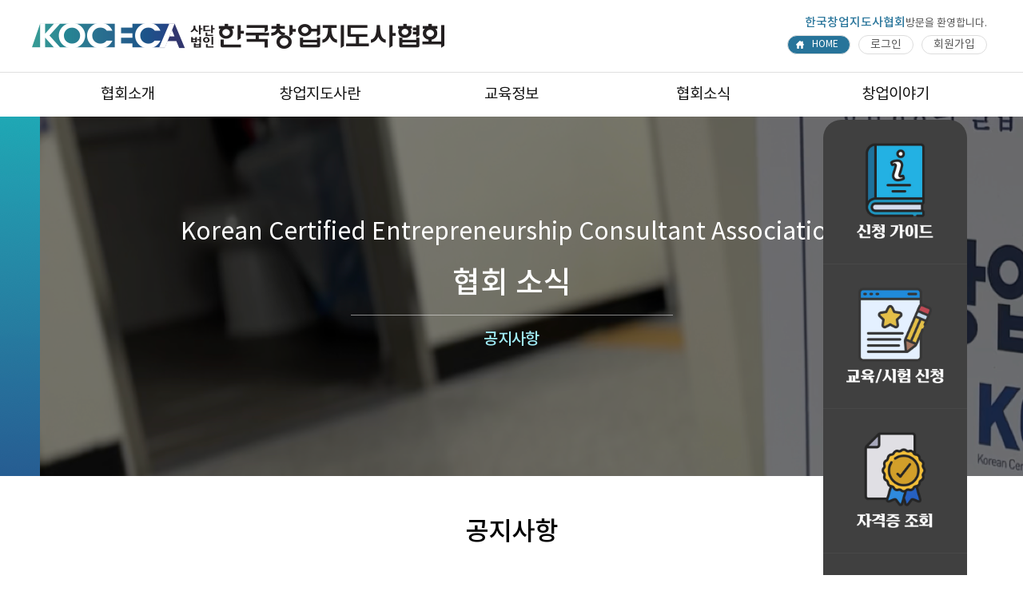

--- FILE ---
content_type: text/html
request_url: http://jidosa.kr/?page=view&pg=6&idx=677&hCode=BOARD&bo_idx=1&sfl=&stx=&special_ID=
body_size: 7547
content:
<!DOCTYPE html PUBLIC "-//W3C//DTD XHTML 1.0 Transitional//EN" "http://www.w3.org/TR/xhtml1/DTD/xhtml1-transitional.dtd">
<html xmlns="http://www.w3.org/1999/xhtml" xml:lang="ko" lang="ko">
<head>
	<meta http-equiv="Content-Type" content="text/html; charset=utf-8" />
    <meta http-equiv="imagetoolbar" content="no" />
	<meta http-equiv="X-UA-Compatible" content="IE=edge,chrome=1"> 
	<meta name="viewport" content="width=device-width, initial-scale=1, user-scalable=yes" />
	<meta name="keywords" content="한국창업지도사협회" />
    <title>한국창업지도사협회</title>
	<link rel="stylesheet" type="text/css" href="css/default.css" media="all"/>
    <link rel="stylesheet" type="text/css" href="css/style.css" media="all"/>
	<link rel="stylesheet" type="text/css" href="css/board.css" media="all"/>
	<script type="text/javascript" src="js/jquery-1.8.3.min.js"></script>
	<script type="text/javascript" src="js/jquery.gnb.js"></script>
	<script type="text/javascript" src="js/nav.js"></script>
	<script type="text/javascript" language="javascript" src="js/jquery.easing.1.3.js"></script>
	<script type="text/javascript" src="js/tab.js"></script>
	<script type="text/javascript" src="js/placeholders.js"></script>
	<script type="text/javascript" src="js/tinyfader.js"></script>
	<script type="text/javascript" src="js/common.js"></script>
	<!--[if lt IE 9]>
		<script type="text/javascript" src="js/IE9.js"></script>
		<script type="text/javascript" src="js/respond.min.js"></script>
	<![endif]-->
	<script type="text/javascript">
	<!--
	function popup(URL, ws, hs, ts, ls, popupid, scroll){
		if(GetCookie(popupid) != "no") {
			str = popupid;
			var pop = window.open(URL, str, "location=no,scrollbars="+scroll+",status=no,titlebar=no,toolbar=no,menubar=no,resizable=no,left="+ls+",top="+ts+", width="+ws+", height="+hs);
			if(pop)
				pop.focus();
		}
	}
	function getCookieVal (offset) {
	// offset 부터 ; 전까지의 값을 리턴한다.
		var endstr = document.cookie.indexOf (";", offset);
		if (endstr == -1){
				endstr = document.cookie.length;
		}
		return unescape(document.cookie.substring(offset, endstr));
	}
	function GetCookie (name){
	// 쿠키 name 의 쿠키값을 리턴한다
		var arg = name + "=";
		var alen = arg.length;
		var clen = document.cookie.length;
		var i = 0;
		while (i < clen) {
				var j = i + alen;
				if (document.cookie.substring(i, j) == arg){
						return getCookieVal (j);
				}
				i = document.cookie.indexOf(" ", i) + 1;
				if (i == 0){
						break;
				}
		}
		return "yes";
	}
	//-->
	</script>
</head>
<body>
<div id="wrapper">
    <div class="fixed-quick-menu-wrap">
    <ul>
        <li class="desktop-only"><a href="https://jidosa.oopy.io/"></a></li>
        <li class="desktop-only"><a href="https://jidosa.kr/index.php?hCode=EDUCATION_03_03_03"></a></li>
        <li class="desktop-only"><a href="https://jidosa.oopy.io/certificate"></a></li>
        <li><a href="https://jidosa.oopy.io/contact"></a></li>

    </ul>
</div>

<style>
    .fixed-quick-menu-wrap {
        position: fixed;
        top: 150px;
        right: 70px;
        width: 180px;
        background-color: transparent;
        border: none;
        padding: 0;
        box-shadow: none;
        z-index: 1000;
    }

    .fixed-quick-menu-wrap ul {
        list-style: none;
        padding: 0;
        margin: 0;
        border-radius: 22.5px;
        overflow: hidden;
    }

    .fixed-quick-menu-wrap li {
        margin-bottom: 0;
    }

    .fixed-quick-menu-wrap a {
        display: block;
        width: 180px;
        height: 180px;
        background-color: #333;
        border-radius: 0;
        box-shadow: none;
        text-indent: -9999px;
        overflow: hidden;
        background-repeat: no-repeat;
        background-position: center center;
        background-size: 100% 100%;
        transition: filter 0.2s ease;
        border-bottom: 1px solid rgba(255, 255, 255, 0.1);
        filter: brightness(100%);
    }

    .fixed-quick-menu-wrap li:last-child a {
        border-bottom: none;
    }

    .fixed-quick-menu-wrap a:hover {
        background-color: #333;
        box-shadow: none;
        transform: none;
        filter: brightness(115%);
    }

    .fixed-quick-menu-wrap li:nth-child(1) a {
        background-image: url('images/sub/quick_menu_1.jpg');
    }

    .fixed-quick-menu-wrap li:nth-child(2) a {
        background-image: url('images/sub/quick_menu_2.jpg');
    }

    .fixed-quick-menu-wrap li:nth-child(3) a {
        background-image: url('images/sub/quick_menu_3.jpg');
    }

    .fixed-quick-menu-wrap li:nth-child(4) a {
        background-image: url('images/sub/quick_menu_4.jpg');
    }

    @media (max-width: 1024px) {
        .fixed-quick-menu-wrap .desktop-only {
            display: none;
        }

        .fixed-quick-menu-wrap {
            width: 120px;
            top: auto;
            bottom: 20px;
            right: 20px;
        }

        .fixed-quick-menu-wrap ul {
            border-radius: 15px;
        }

        .fixed-quick-menu-wrap li:last-child a { 
            width: 120px;
            height: 120px;
            border-bottom: none;
        }
    }
</style>	<div class="skipToContent">
		<ul>
			<li><a href="#content">본문 바로가기</a></li>
			<li><a href="#gnb">주메뉴 바로가기</a></li>
		</ul>
	</div>
	<!-- header //S-->
	<div id="header">
		
		<div id="header_content">
			<h1 class="logo"><a href="/"><img src="images/main/logo.png" alt="KOCECA 사단법인 한국창업지도사협회"></a></h1>
			<div class="home_menu">
	<div class="user_info">
				<span class="iconno">한국창업지도사협회</span>방문을 환영합니다.<!--로그인 전-->
			</div>
	<ul>
		<li class="home"><a href="/">HOME</a></li>
			<li><a href="index.php?hCode=LOGIN">로그인</a></li>
		<li><a href="index.php?hCode=JOIN_MAIN">회원가입</a></li>
		</ul>
</div>						<div class="allmenu_bt">
	<a href="#"><img src="images/common/all_menu.png" alt="" /></a>
</div>
<nav>
	<ul id="nav">
		<!--<li class="df_li">
			<div><a href="index.php?hCode=LOGIN">LOGIN</a></div>
			<div><a href="index.php?hCode=JOIN_MAIN">JOIN</a></div>
		</li>-->
					<li class="df_li">
				<div><a href="index.php?hCode=LOGIN">LOGIN</a></div>
				<div><a href="index.php?hCode=JOIN_MAIN">JOIN</a></div>
			</li>
						<li><a href="javascript:return false;" id="nav1">협회소개<span class="arrow"><img src="images/common/down_arrow.png" alt="" /></span></a>
			<ul id="nav1_s">
				<li><a href="index.php?hCode=INTRO_01_01">회장인사말</a></li>
				<li><a href="index.php?hCode=INTRO_01_02">협회 소개</a></li>
				<li><a href="index.php?hCode=INTRO_01_03">연혁</a></li>
				<li><a href="index.php?hCode=INTRO_01_04">조직도</a></li>
				<li><a href="index.php?hCode=INTRO_01_05">CI 소개</a></li>
				<li><a href="index.php?hCode=INTRO_01_06">찾아오시는길</a></li>
				<!-- <li><a href="index.php?hCode=INTRO_01_07">지역대표부</a></li> -->
			</ul>
		</li>
		<li><a href="javascript:return false;" id="nav2">창업지도사란<span class="arrow"><img src="images/common/down_arrow.png" alt="" /></span></a>
			<ul id="nav2_s">
				<li><a href="index.php?hCode=INFO_02_03">자격증소개영상</a></li>
				<li><a href="index.php?hCode=INFO_02_01">자격증소개</a></li>
				<li><a href="index.php?hCode=INFO_02_02">자격증 취득정보</a></li>
			</ul>
		</li>
		<li><a href="javascript:return false;" id="nav3">교육정보<span class="arrow"><img src="images/common/down_arrow.png" alt="" /></span></a>
			<ul id="nav3_s">
				<li><a href="index.php?hCode=EDUCATION_03_01">교육안내</a></li>
				<li><a href="index.php?hCode=EDUCATION_03_02">과정</a></li>
				<li><a href="index.php?hCode=EDUCATION_03_03_03">교육 및 시험 신청</a></li>
                <li><a href="index.php?hCode=EDUCATION_03_06">청소년 창의 IP 영재·예비 CEO캠프</a></li>
				<!--<li><a href="index.php?hCode=EDUCATION_03_04">마감된일정</a></li>
				<li><a href="index.php?hCode=EDUCATION_03_05">취소된일정</a></li>-->
				<!-- <li><a href="index.php?hCode=EDUCATION_03_04">전임강사 프로필</a></li> -->
			</ul>
		</li>

		<li><a href="javascript:return false;" id="nav4">협회 소식<span class="arrow"><img src="images/common/down_arrow.png" alt="" /></span></a>
			<ul id="nav4_s">
				<li><a href="index.php?hCode=BOARD&bo_idx=1">공지사항</a></li>
				<li><a href="index.php?hCode=BOARD&bo_idx=2">협회활동</a></li>
				<li><a href="index.php?hCode=BOARD&bo_idx=3">보도자료</a></li>
				<li><a href="index.php?hCode=BOARD&bo_idx=7">Gallery</a></li>
			</ul>
		</li>

		<li><a href="javascript:return false;" id="nav5">창업이야기<span class="arrow"><img src="images/common/down_arrow.png" alt="" /></span></a>
			<ul id="nav5_s">
				<li><a href="index.php?hCode=BOARD&bo_idx=5">정보게시판</a></li>
				<li><a href="index.php?hCode=BOARD&bo_idx=8">기업가정신과 창업</a></li>
				<!-- <li><a href="index.php?hCode=STORY_04_02">창업아이템</a></li> -->
				<li><a href="index.php?hCode=BOARD&bo_idx=6">창업 Tip&Talk</a></li>
			</ul>
		</li>

		<!-- <li><a href="javascript:return false;" id="nav5">재능기부<span class="arrow"><img src="images/common/down_arrow.png" alt="" /></span></a>
			<ul id="nav5_s">
				<li><a href="index.php?hCode=TALENT_05_01">전문 재능기부단</a></li>
				<li><a href="index.php?hCode=BOARD&bo_idx=4&page=insert">재능기부 문의 게시판</a></li>
			</ul>
		</li> -->

		
	</ul>
</nav>		</div>
		<div class="gnb_wrap">
			<div id="gnb">
				<ul class="main_menu">
	<li class="m1 m_list"><a href="index.php?hCode=INTRO_01_01">협회소개</a>
		<div class="submenu">
			<ul>
				<li><a href="index.php?hCode=INTRO_01_01">회장 인사말</a></li>
				<li><a href="index.php?hCode=INTRO_01_02">협회 소개</a></li>
				<li><a href="index.php?hCode=INTRO_01_03">연혁</a></li>
				<li><a href="index.php?hCode=INTRO_01_04">조직도</a></li>
				<li><a href="index.php?hCode=INTRO_01_05">CI 소개</a></li>
				<li><a href="index.php?hCode=INTRO_01_06">찾아오시는 길</a></li>
				<!-- <li><a href="index.php?hCode=INTRO_01_07">지역대표부</a></li> -->
			</ul>
		</div>
	</li>	
	<li class="m2 m_list"><a href="index.php?hCode=INFO_02_03">창업지도사란</a>
		<div class="submenu">
			<ul>
            	<li><a href="index.php?hCode=INFO_02_03">자격증 소개영상</a></li>
				<li><a href="index.php?hCode=INFO_02_01">자격증소개</a></li>
				<li><a href="index.php?hCode=INFO_02_02">자격증 취득정보</a></li>
			</ul>
		</div>
	</li>	
		<li class="m3 m_list"><a href="index.php?hCode=EDUCATION_03_01">교육정보</a>
		<div class="submenu">
			<ul>
				<li><a href="index.php?hCode=EDUCATION_03_01">교육안내</a></li>
				<li><a href="index.php?hCode=EDUCATION_03_02">과정</a></li>
				<li><a href="index.php?hCode=EDUCATION_03_03_03">교육 및 시험 신청</a></li>
                <li><a href="index.php?hCode=EDUCATION_03_06">청소년 창의 IP 영재·예비 CEO캠프</a></li>
				<!-- <li><a href="index.php?hCode=EDUCATION_03_04">마감된일정</a></li>
				<li><a href="index.php?hCode=EDUCATION_03_05">취소된일정</a></li>-->
				<!-- <li><a href="index.php?hCode=EDUCATION_03_04">전임강사 프로필</a></li> -->
			</ul>
		</div>
	</li>	

	<li class="m4 m_list"><a href="index.php?hCode=BOARD&bo_idx=1">협회소식</a>
		<div class="submenu">
			<ul>
				<li><a href="index.php?hCode=BOARD&bo_idx=1">공지사항</a></li>
				<li><a href="index.php?hCode=BOARD&bo_idx=2">협회활동</a></li>
				<li><a href="index.php?hCode=BOARD&bo_idx=3">보도자료</a></li>
				<li><a href="index.php?hCode=BOARD&bo_idx=7">Gallery</a></li>
			</ul>
		</div>
	</li>	

	<li class="m5 m_list"><a href="index.php?hCode=BOARD&bo_idx=5">창업이야기</a>
		<div class="submenu">
			<ul>
				<li><a href="index.php?hCode=BOARD&bo_idx=5">정보게시판</a></li>
				<li><a href="index.php?hCode=BOARD&bo_idx=8">기업가정신과 창업</a></li>
				<li><a href="index.php?hCode=BOARD&bo_idx=6">창업 Tip&Talk</a></li>
				<!-- <li><a href="index.php?hCode=STORY_04_02">창업아이템</a></li> -->
			</ul>
		</div>
	</li>	

	<!-- <li class="m5 m_list"><a href="index.php?hCode=TALENT_05_01">재능기부</a>
		<div class="submenu">
			<ul>
				<li><a href="index.php?hCode=TALENT_05_01">전문 재능기부단</a></li>
				<li><a href="index.php?hCode=BOARD&bo_idx=4&page=insert">재능기부 문의 게시판</a></li>
			</ul>
		</div>
	</li>	 -->

</ul>			</div>
		</div>
		<script type="text/javascript">
			jQuery(document).ready(function(){	
				jQuery('#gnb').gnb({ d1: 0, d2: 0 });
			});
		</script>
	</div>
	<!-- header //E-->
	<!-- container //S-->
	<div id="container">
		<!-- subvisual //S-->
		<div id="subvisual">	
			<div class="sub_center">
				<h2>Korean Certified Entrepreneurship Consultant Association</h2>
				<div id="subtitle">
			<dl>
			<dt>협회 소식</dt>
			<dd>공지사항</dd>
		</dl>
	</div>			</div>
		</div>
		<!-- subvisual //E-->
		<!-- content //S-->
		<div id="content">
			<!-- cont //S-->
			<div id="cont">
				<div class="title_sub">
			<h4>공지사항</h4>
	</div>				<div id="leftWrap">
					
<div id="leftmenu">
					<a href="index.php?hCode=BOARD&bo_idx=1" class="on">공지사항</a>
			<a href="index.php?hCode=BOARD&bo_idx=2" class="">협회활동</a>
			<a href="index.php?hCode=BOARD&bo_idx=3" class="">보도자료</a>
			<a href="index.php?hCode=BOARD&bo_idx=7" class="">Gallery</a>



			
</div>				</div>
				
			

		
				
	<script type="text/javascript" src="./smart_editor/js/HuskyEZCreator.js" charset="utf-8"></script>

<script type="text/javascript" src="./js/board.js" charset="utf-8"></script>

<div id="con_area">
<!--MODULE//S-->
<div class="board_box">
		<table class="board_Vtable">
			<colgroup>
				<col width="18%">
				<col width="*">
				<col width="*">
			</colgroup>
			<thead>
				<tr>
					<th colspan="3">[공고문] 2021년 제90회 창업지도사 2급 정규교육 개설공고</th>
				</tr>
				<tr>
					<td colspan="3">
						<ul>
							<li>관리자</li>
							<li class="imbar">|</li>
							<li>2766</li>
							<li class="imbar">|</li>
							<li>2021-06-16 14:32:53</li>
						</ul>
					</td>
				</tr>
								<tr>
					<td colspan="3">
						<ul>
							<li class="download_li">
								<a href="#" onclick class="attachment_parent">첨부파일 (1) <img src="../images/common/files.jpg" style="vertical-align:middle;"></a> <!--:hover{text-decoration:underline;}<ul><li><img src='./images/common/icon_hwp.jpg' border=0 width='15' height='15' alt='파일다운로드'> 제90회 창업지도사 2급 정규교육 개설공고.hwp<span class='attach_down'><a href="./NFUpload/nfupload_down.php?tmp_name=1935654150_6a66b351.hwp&name=%EC%A0%9C90%ED%9A%8C+%EC%B0%BD%EC%97%85%EC%A7%80%EB%8F%84%EC%82%AC+2%EA%B8%89+%EC%A0%95%EA%B7%9C%EA%B5%90%EC%9C%A1+%EA%B0%9C%EC%84%A4%EA%B3%B5%EA%B3%A0.hwp"> 내 pc저장</a></span></li></ul>-->
								<div class="attachment" style="display:none;">
									<ul><li><img src='./images/common/icon_hwp.jpg' border=0 width='15' height='15' alt='파일다운로드'> 제90회 창업지도사 2급 정규교육 개설공고.hwp<span class='attach_down'><a href="./NFUpload/nfupload_down.php?tmp_name=1935654150_6a66b351.hwp&name=%EC%A0%9C90%ED%9A%8C+%EC%B0%BD%EC%97%85%EC%A7%80%EB%8F%84%EC%82%AC+2%EA%B8%89+%EC%A0%95%EA%B7%9C%EA%B5%90%EC%9C%A1+%EA%B0%9C%EC%84%A4%EA%B3%B5%EA%B3%A0.hwp"> 내 pc저장</a></span></li></ul>									<div class="xbtn"><img src="../images/common/x_btn.png"></div>
								</div>
							</li>
						</ul>
						
						<script>
							$(".attachment_parent").click(function(){
								$(".attachment").toggle()
								$(".xbtn").click(function() {
									$(".attachment").hide()
								})
							});
						</script>
					</td>
				</tr>
							</thead>
			<tbody>
				<tr>
					<td colspan=3>
						<div class="board_content">
							<p style="text-align: center;" align="left"><font face="HY그래픽"><span style="font-size: 22.6667px;"><b><u>제90회 창업지도사 2급 정규교육 개설공고</u></b></span></font></p><p class="0" style="line-height:0.70pt;mso-line-height-rule:exactly;text-indent:0pt;margin-bottom:4.0pt;text-align:center;mso-pagination:none;text-autospace:none;mso-padding-alt:0pt 0pt 0pt 0pt;font-weight:bold;font-size:18.0pt;">  <o:p></o:p></p><p class="0" style="line-height:0.70pt;mso-line-height-rule:exactly;text-indent:0pt;margin-bottom:4.0pt;text-align:center;mso-pagination:none;text-autospace:none;mso-padding-alt:0pt 0pt 0pt 0pt;font-weight:bold;font-size:18.0pt;"><o:p></o:p></p><p class="0" style="text-align: center; line-height: 10pt; text-indent: 0pt; margin-bottom: 4pt;" align="center"><span style="font-family:HY그래픽;mso-fareast-font-family:HY그래픽;font-weight:bold;font-size:12.0pt;">사단법인 한국창업지도사협회</span><span lang="EN-US" style="mso-fareast-font-family:HY그래픽;font-family:HY그래픽;mso-ascii-font-family:HY그래픽;mso-font-width:100%;letter-spacing:0pt;mso-text-raise:0pt;font-weight:bold;font-size:12.0pt;">(</span><span style="font-family:HY그래픽;mso-fareast-font-family:HY그래픽;font-weight:bold;font-size:12.0pt;">고유번호</span><span lang="EN-US" style="mso-fareast-font-family:HY그래픽;font-family:HY그래픽;mso-ascii-font-family:HY그래픽;mso-font-width:100%;letter-spacing:0pt;mso-text-raise:0pt;font-weight:bold;font-size:12.0pt;">: 211-82-17562)&nbsp;</span><span style="font-family:HY그래픽;mso-fareast-font-family:HY그래픽;font-weight:bold;font-size:12.0pt;">정관 제</span><span lang="EN-US" style="mso-fareast-font-family:HY그래픽;font-family:HY그래픽;mso-ascii-font-family:HY그래픽;mso-font-width:100%;letter-spacing:0pt;mso-text-raise:0pt;font-weight:bold;font-size:12.0pt;">4</span><span style="font-family:HY그래픽;mso-fareast-font-family:HY그래픽;font-weight:bold;font-size:12.0pt;">조에 의거 </span></p><p class="0" style="text-align: center; line-height: 10pt; text-indent: 0pt; margin-bottom: 4pt;" align="center"><span style="font-family:HY그래픽;mso-fareast-font-family:HY그래픽;font-weight:bold;font-size:12.0pt;">제</span><span lang="EN-US" style="mso-fareast-font-family:HY그래픽;font-family:HY그래픽;mso-ascii-font-family:HY그래픽;mso-font-width:100%;letter-spacing:0pt;mso-text-raise:0pt;font-weight:bold;font-size:12.0pt;">90</span><span style="font-family:HY그래픽;mso-fareast-font-family:HY그래픽;font-weight:bold;font-size:12.0pt;">회 창업지도사 </span><span lang="EN-US" style="mso-fareast-font-family:HY그래픽;font-family:HY그래픽;mso-ascii-font-family:HY그래픽;mso-font-width:100%;letter-spacing:0pt;mso-text-raise:0pt;font-weight:bold;font-size:12.0pt;">2</span><span style="font-family:HY그래픽;mso-fareast-font-family:HY그래픽;font-weight:bold;font-size:12.0pt;">급 자격시험 대비 양성과정을 아래와 같이 개설합니다</span><span lang="EN-US" style="mso-fareast-font-family:HY그래픽;font-family:HY그래픽;mso-ascii-font-family:HY그래픽;mso-font-width:100%;letter-spacing:0pt;mso-text-raise:0pt;font-weight:bold;font-size:12.0pt;">.</span></p><p class="0" style="line-height: 10pt; text-indent: 0pt; margin-bottom: 4pt; font-weight: bold; font-size: 12pt;"> <o:p></o:p></p><p class="0" style="line-height:10.00pt;mso-line-height-rule:exactly;text-indent:0pt;margin-bottom:4.0pt;text-align:center;mso-pagination:none;text-autospace:none;mso-padding-alt:0pt 0pt 0pt 0pt;"><span lang="EN-US" style="mso-fareast-font-family:HY그래픽;font-family:HY그래픽;mso-ascii-font-family:HY그래픽;mso-font-width:100%;letter-spacing:0pt;mso-text-raise:0pt;font-weight:bold;font-size:12.0pt;">- </span><span style="font-family:HY그래픽;mso-fareast-font-family:HY그래픽;font-weight:bold;font-size:12.0pt;">아        래 </span><span lang="EN-US" style="mso-fareast-font-family:HY그래픽;font-family:HY그래픽;mso-ascii-font-family:HY그래픽;mso-font-width:100%;letter-spacing:0pt;mso-text-raise:0pt;font-weight:bold;font-size:12.0pt;">-</span></p><p class="0" style="line-height:10.00pt;mso-line-height-rule:exactly;text-indent:0pt;margin-bottom:4.0pt;text-align:center;mso-pagination:none;text-autospace:none;mso-padding-alt:0pt 0pt 0pt 0pt;font-weight:bold;font-size:17.0pt;">    <o:p></o:p></p><p class="0" style="line-height: 10pt; text-indent: 0pt; margin-bottom: 4pt;"><span lang="EN-US" style="mso-fareast-font-family:HY그래픽;font-family:HY그래픽;mso-ascii-font-family:HY그래픽;mso-font-width:100%;letter-spacing:0pt;mso-text-raise:0pt;font-size:11.0pt;">1. </span><span style="font-family:HY그래픽;mso-fareast-font-family:HY그래픽;font-size:11.0pt;">교육과정 </span><span lang="EN-US" style="mso-fareast-font-family:HY그래픽;font-family:HY그래픽;mso-ascii-font-family:HY그래픽;mso-font-width:100%;letter-spacing:0pt;mso-text-raise:0pt;font-size:11.0pt;">: </span><span style="font-family:HY그래픽;mso-fareast-font-family:HY그래픽;font-size:11.0pt;">제</span><span lang="EN-US" style="mso-fareast-font-family:HY그래픽;font-family:HY그래픽;mso-ascii-font-family:HY그래픽;mso-font-width:100%;letter-spacing:0pt;mso-text-raise:0pt;font-size:11.0pt;">90</span><span style="font-family:HY그래픽;mso-fareast-font-family:HY그래픽;font-size:11.0pt;">회 창업지도사 </span><span lang="EN-US" style="mso-fareast-font-family:HY그래픽;font-family:HY그래픽;mso-ascii-font-family:HY그래픽;mso-font-width:100%;letter-spacing:0pt;mso-text-raise:0pt;font-size:11.0pt;">2</span><span style="font-family:HY그래픽;mso-fareast-font-family:HY그래픽;font-size:11.0pt;">급 정규교육 시험대비 양성과정</span></p><p class="0" style="line-height: 20pt; text-indent: 0pt; margin-bottom: 4pt;"><span lang="EN-US" style="mso-fareast-font-family:HY그래픽;font-family:HY그래픽;mso-ascii-font-family:HY그래픽;mso-font-width:100%;letter-spacing:0pt;mso-text-raise:0pt;font-size:11.0pt;">2. </span><span style="font-family:HY그래픽;mso-fareast-font-family:HY그래픽;font-size:11.0pt;">교육대상 </span><span lang="EN-US" style="mso-fareast-font-family:HY그래픽;font-family:HY그래픽;mso-ascii-font-family:HY그래픽;mso-font-width:100%;letter-spacing:0pt;mso-text-raise:0pt;font-size:11.0pt;">: </span><span style="font-family:HY그래픽;mso-fareast-font-family:HY그래픽;font-size:11.0pt;">창업유관기관 직원 및 일반 희망자</span></p><p class="0" style="line-height: 20pt; text-indent: 0pt; margin-bottom: 4pt;"><span lang="EN-US" style="mso-fareast-font-family:HY그래픽;font-family:HY그래픽;mso-ascii-font-family:HY그래픽;mso-font-width:100%;letter-spacing:0pt;mso-text-raise:0pt;font-size:11.0pt;">3. </span><span style="font-family:HY그래픽;mso-fareast-font-family:HY그래픽;font-size:11.0pt;">교육인원 </span><span lang="EN-US" style="mso-fareast-font-family:HY그래픽;font-family:HY그래픽;mso-ascii-font-family:HY그래픽;mso-font-width:100%;letter-spacing:0pt;mso-text-raise:0pt;font-size:11.0pt;">: 30</span><span style="font-family:HY그래픽;mso-fareast-font-family:HY그래픽;font-size:11.0pt;">명</span><span lang="EN-US" style="mso-fareast-font-family:HY그래픽;font-family:HY그래픽;mso-ascii-font-family:HY그래픽;mso-font-width:100%;letter-spacing:0pt;mso-text-raise:0pt;font-size:11.0pt;">(</span><span style="font-family:HY그래픽;mso-fareast-font-family:HY그래픽;font-size:11.0pt;">선착순 마감</span><span lang="EN-US" style="mso-fareast-font-family:HY그래픽;font-family:HY그래픽;mso-ascii-font-family:HY그래픽;mso-font-width:100%;letter-spacing:0pt;mso-text-raise:0pt;font-size:11.0pt;">)</span></p><p class="0" style="line-height: 20pt; text-indent: 0pt; margin-bottom: 4pt;"><span lang="EN-US" style="mso-fareast-font-family:HY그래픽;font-size:11.0pt;color:#ff0000;">  </span><span style="font-family:HY그래픽;mso-fareast-font-family:HY그래픽;font-size:11.0pt;color:#ff0000;">만약</span><span lang="EN-US" style="mso-fareast-font-family:HY그래픽;font-family:HY그래픽;mso-ascii-font-family:HY그래픽;mso-font-width:100%;letter-spacing:0pt;mso-text-raise:0pt;font-size:11.0pt;color:#ff0000;">, </span><span style="font-family:HY그래픽;mso-fareast-font-family:HY그래픽;font-size:11.0pt;color:#ff0000;">본 제</span><span lang="EN-US" style="mso-fareast-font-family:HY그래픽;font-family:HY그래픽;mso-ascii-font-family:HY그래픽;mso-font-width:100%;letter-spacing:0pt;mso-text-raise:0pt;font-size:11.0pt;color:#ff0000;">90</span><span style="font-family:HY그래픽;mso-fareast-font-family:HY그래픽;font-size:11.0pt;color:#ff0000;">회  양성교육 개설과 관련하여</span><span lang="EN-US" style="mso-fareast-font-family:HY그래픽;font-family:HY그래픽;mso-ascii-font-family:HY그래픽;mso-font-width:100%;letter-spacing:0pt;mso-text-raise:0pt;font-size:11.0pt;color:#ff0000;">“</span><span style="font-family:HY그래픽;mso-fareast-font-family:HY그래픽;font-size:11.0pt;color:#ff0000;">최소 적정 수강인원 </span><span lang="EN-US" style="mso-fareast-font-family:HY그래픽;font-family:HY그래픽;mso-ascii-font-family:HY그래픽;mso-font-width:100%;letter-spacing:0pt;mso-text-raise:0pt;font-size:11.0pt;color:#ff0000;">20</span><span style="font-family:HY그래픽;mso-fareast-font-family:HY그래픽;font-size:11.0pt;color:#ff0000;">명</span><span lang="EN-US" style="mso-fareast-font-family:HY그래픽;font-family:HY그래픽;mso-ascii-font-family:HY그래픽;mso-font-width:100%;letter-spacing:0pt;mso-text-raise:0pt;font-size:11.0pt;color:#ff0000;">”</span><span style="font-family:HY그래픽;mso-fareast-font-family:HY그래픽;font-size:11.0pt;color:#ff0000;">미달 시</span></p><p class="0" style="line-height: 20pt; text-indent: 0pt; margin-bottom: 4pt;"><span lang="EN-US" style="mso-fareast-font-family:HY그래픽;font-size:11.0pt;color:#ff0000;"> </span><span style="font-family:HY그래픽;mso-fareast-font-family:HY그래픽;font-size:11.0pt;color:#ff0000;">다음 회차 교육으로 이월됨을 사전 공지 드립니다</span><span lang="EN-US" style="mso-fareast-font-family:HY그래픽;font-family:HY그래픽;mso-ascii-font-family:HY그래픽;mso-font-width:100%;letter-spacing:0pt;mso-text-raise:0pt;font-size:11.0pt;color:#ff0000;">.</span></p><p class="0" style="line-height: 20pt; text-indent: 0pt; margin-bottom: 4pt;"><u><span lang="EN-US" style="mso-fareast-font-family:HY그래픽;font-family:HY그래픽;mso-ascii-font-family:HY그래픽;mso-font-width:100%;letter-spacing:0pt;mso-text-raise:0pt;font-weight:bold;font-size:11.0pt;">4. </span></u><u><span style="font-family:HY그래픽;mso-fareast-font-family:HY그래픽;font-weight:bold;font-size:11.0pt;">접수마감 </span></u><u><span lang="EN-US" style="mso-fareast-font-family:HY그래픽;font-family:HY그래픽;mso-ascii-font-family:HY그래픽;mso-font-width:100%;letter-spacing:0pt;mso-text-raise:0pt;font-weight:bold;font-size:11.0pt;">: 2021</span></u><u><span style="font-family:HY그래픽;mso-fareast-font-family:HY그래픽;font-weight:bold;font-size:11.0pt;">년 </span></u><u><span lang="EN-US" style="mso-fareast-font-family:HY그래픽;font-family:HY그래픽;mso-ascii-font-family:HY그래픽;mso-font-width:100%;letter-spacing:0pt;mso-text-raise:0pt;font-weight:bold;font-size:11.0pt;">7</span></u><u><span style="font-family:HY그래픽;mso-fareast-font-family:HY그래픽;font-weight:bold;font-size:11.0pt;">월 </span></u><u><span lang="EN-US" style="mso-fareast-font-family:HY그래픽;font-family:HY그래픽;mso-ascii-font-family:HY그래픽;mso-font-width:100%;letter-spacing:0pt;mso-text-raise:0pt;font-weight:bold;font-size:11.0pt;">26</span></u><u><span style="font-family:HY그래픽;mso-fareast-font-family:HY그래픽;font-weight:bold;font-size:11.0pt;">일</span></u><u><span lang="EN-US" style="mso-fareast-font-family:HY그래픽;font-family:HY그래픽;mso-ascii-font-family:HY그래픽;mso-font-width:100%;letter-spacing:0pt;mso-text-raise:0pt;font-weight:bold;font-size:11.0pt;">(</span></u><u><span style="font-family:HY그래픽;mso-fareast-font-family:HY그래픽;font-weight:bold;font-size:11.0pt;">월</span></u><u><span lang="EN-US" style="mso-fareast-font-family:HY그래픽;font-family:HY그래픽;mso-ascii-font-family:HY그래픽;mso-font-width:100%;letter-spacing:0pt;mso-text-raise:0pt;font-weight:bold;font-size:11.0pt;">) </span></u><br> <span lang="EN-US" style="mso-fareast-font-family:HY그래픽;font-weight:bold;font-size:11.0pt;color:#ff0000;"> </span><span style="font-family: HY그래픽; font-weight: bold; font-size: 12pt; color: rgb(255, 0, 0);">교육인원 </span><span lang="EN-US" style="font-family: HY그래픽; letter-spacing: 0pt; font-weight: bold; font-size: 12pt; color: rgb(255, 0, 0);">30</span><span style="font-family: HY그래픽; font-weight: bold; font-size: 12pt; color: rgb(255, 0, 0);">명 선착순 마감으로</span><span lang="EN-US" style="font-family: HY그래픽; letter-spacing: 0pt; font-weight: bold; font-size: 12pt; color: rgb(255, 0, 0);">, </span><span style="font-family: HY그래픽; font-weight: bold; font-size: 12pt; color: rgb(255, 0, 0);">접수마감 일자에 상관없이 조기마감 될 수 있는 점 양해 부탁드립니다</span><span lang="EN-US" style="font-family: HY그래픽; letter-spacing: 0pt; font-weight: bold; font-size: 12pt; color: rgb(255, 0, 0);">.</span></p><p class="0" style="line-height: 20pt; text-indent: 0pt; margin-bottom: 4pt;"><span lang="EN-US" style="mso-fareast-font-family:HY그래픽;font-family:HY그래픽;mso-ascii-font-family:HY그래픽;mso-font-width:100%;letter-spacing:0pt;mso-text-raise:0pt;font-size:11.0pt;">5. </span><span style="font-family:HY그래픽;mso-fareast-font-family:HY그래픽;font-size:11.0pt;">교육기간 </span><span lang="EN-US" style="mso-fareast-font-family:HY그래픽;font-family:HY그래픽;mso-ascii-font-family:HY그래픽;mso-font-width:100%;letter-spacing:0pt;mso-text-raise:0pt;font-size:11.0pt;">: 2021</span><span style="font-family:HY그래픽;mso-fareast-font-family:HY그래픽;font-size:11.0pt;">년 </span><span lang="EN-US" style="mso-fareast-font-family:HY그래픽;font-family:HY그래픽;mso-ascii-font-family:HY그래픽;mso-font-width:100%;letter-spacing:0pt;mso-text-raise:0pt;font-size:11.0pt;">9</span><span style="font-family:HY그래픽;mso-fareast-font-family:HY그래픽;font-size:11.0pt;">월 </span><span lang="EN-US" style="mso-fareast-font-family:HY그래픽;font-family:HY그래픽;mso-ascii-font-family:HY그래픽;mso-font-width:100%;letter-spacing:0pt;mso-text-raise:0pt;font-size:11.0pt;">02</span><span style="font-family:HY그래픽;mso-fareast-font-family:HY그래픽;font-size:11.0pt;">일</span><span lang="EN-US" style="mso-fareast-font-family:HY그래픽;font-family:HY그래픽;mso-ascii-font-family:HY그래픽;mso-font-width:100%;letter-spacing:0pt;mso-text-raise:0pt;font-size:11.0pt;">(</span><span style="font-family:HY그래픽;mso-fareast-font-family:HY그래픽;font-size:11.0pt;">목</span><span lang="EN-US" style="mso-fareast-font-family:HY그래픽;font-family:HY그래픽;mso-ascii-font-family:HY그래픽;mso-font-width:100%;letter-spacing:0pt;mso-text-raise:0pt;font-size:11.0pt;">) ~ 9</span><span style="font-family:HY그래픽;mso-fareast-font-family:HY그래픽;font-size:11.0pt;">월 </span><span lang="EN-US" style="mso-fareast-font-family:HY그래픽;font-family:HY그래픽;mso-ascii-font-family:HY그래픽;mso-font-width:100%;letter-spacing:0pt;mso-text-raise:0pt;font-size:11.0pt;">03</span><span style="font-family:HY그래픽;mso-fareast-font-family:HY그래픽;font-size:11.0pt;">일</span><span lang="EN-US" style="mso-fareast-font-family:HY그래픽;font-family:HY그래픽;mso-ascii-font-family:HY그래픽;mso-font-width:100%;letter-spacing:0pt;mso-text-raise:0pt;font-size:11.0pt;">(</span><span style="font-family:HY그래픽;mso-fareast-font-family:HY그래픽;font-size:11.0pt;">금</span><span lang="EN-US" style="mso-fareast-font-family:HY그래픽;font-family:HY그래픽;mso-ascii-font-family:HY그래픽;mso-font-width:100%;letter-spacing:0pt;mso-text-raise:0pt;font-size:11.0pt;">) </span><span style="font-family:HY그래픽;mso-fareast-font-family:HY그래픽;font-size:11.0pt;">총</span><span lang="EN-US" style="mso-fareast-font-family:HY그래픽;font-family:HY그래픽;mso-ascii-font-family:HY그래픽;mso-font-width:100%;letter-spacing:0pt;mso-text-raise:0pt;font-size:11.0pt;">22</span><span style="font-family:HY그래픽;mso-fareast-font-family:HY그래픽;font-size:11.0pt;">교시</span></p><p class="0" style="line-height: 20pt; text-indent: 0pt; margin-bottom: 4pt;"><b><span lang="EN-US" style="font-family: HY그래픽; letter-spacing: 0pt; font-size: 12pt; background-color: rgb(255, 167, 0); color: rgb(0, 0, 0);">6. </span><span style="font-family: HY그래픽; font-size: 12pt; background-color: rgb(255, 167, 0); color: rgb(0, 0, 0);">교육장소 </span><span lang="EN-US" style="font-family: HY그래픽; letter-spacing: 0pt; font-size: 12pt; background-color: rgb(255, 167, 0); color: rgb(0, 0, 0);">: </span><span style="font-family: HY그래픽; font-size: 12pt; background-color: rgb(255, 167, 0); color: rgb(0, 0, 0);">서울 강남구 봉은사로 </span><span lang="EN-US" style="font-family: HY그래픽; letter-spacing: 0pt; font-size: 12pt; background-color: rgb(255, 167, 0); color: rgb(0, 0, 0);">405, </span><span style="font-family: HY그래픽; font-size: 12pt; background-color: rgb(255, 167, 0); color: rgb(0, 0, 0);">서울벤처대학원대학교 </span><span lang="EN-US" style="font-family: HY그래픽; letter-spacing: 0pt; font-size: 12pt; background-color: rgb(255, 167, 0); color: rgb(0, 0, 0);">1</span><span style="font-family: HY그래픽; font-size: 12pt; background-color: rgb(255, 167, 0); color: rgb(0, 0, 0);">층 대강당 (대면)</span></b></p><p class="0" style="line-height: 20pt; text-indent: 0pt; margin-bottom: 4pt;"><span lang="EN-US" style="mso-fareast-font-family:HY그래픽;font-family:HY그래픽;mso-ascii-font-family:HY그래픽;mso-font-width:100%;letter-spacing:0pt;mso-text-raise:0pt;font-size:11.0pt;">7. </span><span style="font-family:HY그래픽;mso-fareast-font-family:HY그래픽;font-size:11.0pt;">시험일시 </span><span lang="EN-US" style="mso-fareast-font-family:HY그래픽;font-family:HY그래픽;mso-ascii-font-family:HY그래픽;mso-font-width:100%;letter-spacing:0pt;mso-text-raise:0pt;font-size:11.0pt;">: 2021</span><span style="font-family:HY그래픽;mso-fareast-font-family:HY그래픽;font-size:11.0pt;">년 </span><span lang="EN-US" style="mso-fareast-font-family:HY그래픽;font-family:HY그래픽;mso-ascii-font-family:HY그래픽;mso-font-width:100%;letter-spacing:0pt;mso-text-raise:0pt;font-size:11.0pt;">10</span><span style="font-family:HY그래픽;mso-fareast-font-family:HY그래픽;font-size:11.0pt;">월 </span><span lang="EN-US" style="mso-fareast-font-family:HY그래픽;font-family:HY그래픽;mso-ascii-font-family:HY그래픽;mso-font-width:100%;letter-spacing:0pt;mso-text-raise:0pt;font-size:11.0pt;">02</span><span style="font-family:HY그래픽;mso-fareast-font-family:HY그래픽;font-size:11.0pt;">일</span><span lang="EN-US" style="mso-fareast-font-family:HY그래픽;font-family:HY그래픽;mso-ascii-font-family:HY그래픽;mso-font-width:100%;letter-spacing:0pt;mso-text-raise:0pt;font-size:11.0pt;">(</span><span style="font-family:HY그래픽;mso-fareast-font-family:HY그래픽;font-size:11.0pt;">토</span><span lang="EN-US" style="mso-fareast-font-family:HY그래픽;font-family:HY그래픽;mso-ascii-font-family:HY그래픽;mso-font-width:100%;letter-spacing:0pt;mso-text-raise:0pt;font-size:11.0pt;">) 10:00 ~ 12:50</span></p><p class="0" style="line-height: 20pt; text-indent: 0pt; margin-bottom: 4pt;"><span lang="EN-US" style="mso-fareast-font-family:HY그래픽;font-family:HY그래픽;mso-ascii-font-family:HY그래픽;mso-font-width:100%;letter-spacing:0pt;mso-text-raise:0pt;font-size:11.0pt;">8. </span><span style="font-family:HY그래픽;mso-fareast-font-family:HY그래픽;font-size:11.0pt;">수강료 </span><span lang="EN-US" style="mso-fareast-font-family:HY그래픽;font-family:HY그래픽;mso-ascii-font-family:HY그래픽;mso-font-width:100%;letter-spacing:0pt;mso-text-raise:0pt;font-size:11.0pt;">: 600,000</span><span style="font-family:HY그래픽;mso-fareast-font-family:HY그래픽;font-size:11.0pt;">원</span><span lang="EN-US" style="mso-fareast-font-family:HY그래픽;font-family:HY그래픽;mso-ascii-font-family:HY그래픽;mso-font-width:100%;letter-spacing:0pt;mso-text-raise:0pt;font-size:11.0pt;">/1</span><span style="font-family:HY그래픽;mso-fareast-font-family:HY그래픽;font-size:11.0pt;">인</span><span lang="EN-US" style="mso-fareast-font-family:HY그래픽;font-family:HY그래픽;mso-ascii-font-family:HY그래픽;mso-font-width:100%;letter-spacing:0pt;mso-text-raise:0pt;font-size:11.0pt;">(</span><span style="font-family:HY그래픽;mso-fareast-font-family:HY그래픽;font-size:11.0pt;">교육비 </span><span lang="EN-US" style="mso-fareast-font-family:HY그래픽;font-family:HY그래픽;mso-ascii-font-family:HY그래픽;mso-font-width:100%;letter-spacing:0pt;mso-text-raise:0pt;font-size:11.0pt;">55</span><span style="font-family:HY그래픽;mso-fareast-font-family:HY그래픽;font-size:11.0pt;">만원 </span><span lang="EN-US" style="mso-fareast-font-family:HY그래픽;font-family:HY그래픽;mso-ascii-font-family:HY그래픽;mso-font-width:100%;letter-spacing:0pt;mso-text-raise:0pt;font-size:11.0pt;">+ </span><span style="font-family:HY그래픽;mso-fareast-font-family:HY그래픽;font-size:11.0pt;">자격 검정응시료 </span><span lang="EN-US" style="mso-fareast-font-family:HY그래픽;font-family:HY그래픽;mso-ascii-font-family:HY그래픽;mso-font-width:100%;letter-spacing:0pt;mso-text-raise:0pt;font-size:11.0pt;">5</span><span style="font-family:HY그래픽;mso-fareast-font-family:HY그래픽;font-size:11.0pt;">만원 포함</span><span lang="EN-US" style="mso-fareast-font-family:HY그래픽;font-family:HY그래픽;mso-ascii-font-family:HY그래픽;mso-font-width:100%;letter-spacing:0pt;mso-text-raise:0pt;font-size:11.0pt;">)</span></p><p class="0" style="line-height: 20pt; text-indent: 0pt; margin-bottom: 4pt;"><span lang="EN-US" style="mso-fareast-font-family:HY그래픽;font-family:HY그래픽;mso-ascii-font-family:HY그래픽;mso-font-width:100%;letter-spacing:0pt;mso-text-raise:0pt;font-size:11.0pt;">9. </span><span style="font-family:HY그래픽;mso-fareast-font-family:HY그래픽;font-size:11.0pt;">교육 참가 신청</span></p><p class="0" style="line-height: 20pt; text-indent: 0pt; margin-bottom: 4pt; font-weight: bold; font-size: 11pt; color: rgb(0, 0, 255);"><span style="font-family: HY그래픽; font-size: 11pt; background-color: rgb(255, 255, 255); color: rgb(0, 0, 0);">홈페이지 </span><a href="http://www.jidosa.kr/"><u><span lang="EN-US" style="font-family: HY그래픽; letter-spacing: 0pt; font-size: 11pt; color: rgb(0, 0, 0); background-color: rgb(255, 255, 255);"><u>http://www.jidosa.kr/</u></span></u></a><span lang="EN-US" style="font-size: 11pt; background-color: rgb(255, 255, 255); color: rgb(0, 0, 0);"> </span><span style="font-family: HY그래픽; font-size: 11pt; background-color: rgb(255, 255, 255); color: rgb(0, 0, 0);">접속 후 회원가입</span></p><p class="0" style="line-height: 20pt; text-indent: 0pt; margin-bottom: 4pt;"><span style="font-family:HY그래픽;mso-fareast-font-family:HY그래픽;font-weight:bold;font-size:11.0pt;">교육 및 시험일정 메뉴 </span><span style="font-family:HY그래픽;mso-fareast-font-family:HY그래픽;mso-hansi-font-family:HY그래픽;mso-font-width:100%;letter-spacing:0pt;mso-text-raise:0pt;font-weight:bold;font-size:11.0pt;">⇨ </span><span style="font-family:HY그래픽;mso-fareast-font-family:HY그래픽;font-weight:bold;font-size:11.0pt;">교육 및 시험 신청하기</span></p><p class="0" style="line-height: 20pt; text-indent: 0pt; margin-bottom: 4pt;"><span style="font-family:HY그래픽;mso-fareast-font-family:HY그래픽;font-weight:bold;font-size:11.0pt;">교육비 카드</span><span lang="EN-US" style="mso-fareast-font-family:HY그래픽;font-family:HY그래픽;mso-ascii-font-family:HY그래픽;mso-font-width:100%;letter-spacing:0pt;mso-text-raise:0pt;font-weight:bold;font-size:11.0pt;">, </span><span style="font-family:HY그래픽;mso-fareast-font-family:HY그래픽;font-weight:bold;font-size:11.0pt;">가상계좌 결제 가능</span></p><p class="0" style="line-height: 20pt; text-indent: 0pt; margin-bottom: 4pt;"><span lang="EN-US" style="mso-fareast-font-family:HY그래픽;font-family:HY그래픽;mso-ascii-font-family:HY그래픽;mso-font-width:100%;letter-spacing:0pt;mso-text-raise:0pt;font-size:11.0pt;">10. </span><span style="font-family:HY그래픽;mso-fareast-font-family:HY그래픽;font-size:11.0pt;">교육 </span><span lang="EN-US" style="mso-fareast-font-family:HY그래픽;font-family:HY그래픽;mso-ascii-font-family:HY그래픽;mso-font-width:100%;letter-spacing:0pt;mso-text-raise:0pt;font-size:11.0pt;">/ </span><span style="font-family:HY그래픽;mso-fareast-font-family:HY그래픽;font-size:11.0pt;">시험문의</span></p><p class="0" style="line-height: 20pt; text-indent: 0pt; margin-bottom: 4pt;"><span lang="EN-US" style="mso-fareast-font-family:HY그래픽;font-size:11.0pt;"> </span><span style="font-family:HY그래픽;mso-fareast-font-family:HY그래픽;font-size:11.0pt;">사단법인 한국창업지도사협회 사무국 간사 서혜령</span></p><p class="0" style="line-height: 20pt; text-indent: 0pt; margin-bottom: 4pt;"><span lang="EN-US" style="mso-fareast-font-family:HY그래픽;font-family:HY그래픽;mso-ascii-font-family:HY그래픽;mso-font-width:100%;letter-spacing:0pt;mso-text-raise:0pt;font-size:11.0pt;">T. 02-543-1478    E-mail : </span><a href="mailto:jidosa@jidosa.kr"><u><span lang="EN-US" style="mso-fareast-font-family:HY그래픽;font-family:HY그래픽;mso-ascii-font-family:HY그래픽;mso-font-width:100%;letter-spacing:0pt;mso-text-raise:0pt;font-size:11.0pt;color:#0000ff;">jidosa@jidosa.kr</span></u></a></p><p class="0" style="line-height: 20pt; text-indent: 0pt; margin-bottom: 4pt;"><span lang="EN-US" style="mso-fareast-font-family:HY그래픽;font-family:HY그래픽;mso-ascii-font-family:HY그래픽;mso-font-width:100%;letter-spacing:0pt;mso-text-raise:0pt;font-size:11.0pt;">11. </span><span style="font-family:HY그래픽;mso-fareast-font-family:HY그래픽;font-size:11.0pt;">회계 관련 사항</span></p><p class="0" style="line-height: 20pt; text-indent: 0pt; margin-bottom: 4pt;"><span style="font-family:HY그래픽;mso-fareast-font-family:HY그래픽;font-size:11.0pt;">계산서 및 교육입금확인서 발급 가능</span><span lang="EN-US" style="mso-fareast-font-family:HY그래픽;font-family:HY그래픽;mso-ascii-font-family:HY그래픽;mso-font-width:100%;letter-spacing:0pt;mso-text-raise:0pt;font-size:11.0pt;">.</span></p><p class="0" style="line-height: 20pt; text-indent: 0pt; margin-bottom: 4pt;"><span lang="EN-US" style="mso-fareast-font-family:HY그래픽;font-family:HY그래픽;mso-ascii-font-family:HY그래픽;mso-font-width:100%;letter-spacing:0pt;mso-text-raise:0pt;font-size:11.0pt;">(</span><span style="font-family:HY그래픽;mso-fareast-font-family:HY그래픽;font-size:11.0pt;">협회는 비영리 법인으로 부가세 발급대상이 아닙니다</span><span lang="EN-US" style="mso-fareast-font-family:HY그래픽;font-family:HY그래픽;mso-ascii-font-family:HY그래픽;mso-font-width:100%;letter-spacing:0pt;mso-text-raise:0pt;font-size:11.0pt;">.)</span></p><p class="0" style="line-height: 20pt; text-indent: 0pt; margin-bottom: 4pt;"><span style="font-family:HY그래픽;mso-fareast-font-family:HY그래픽;font-size:11.0pt;">발급을 요청시에는 메일로 기관의 사업자등록증</span><span lang="EN-US" style="mso-fareast-font-family:HY그래픽;font-family:HY그래픽;mso-ascii-font-family:HY그래픽;mso-font-width:100%;letter-spacing:0pt;mso-text-raise:0pt;font-size:11.0pt;">, </span><span style="font-family:HY그래픽;mso-fareast-font-family:HY그래픽;font-size:11.0pt;">교육신청자 명단 등을 기재해서 발송해주시길 바랍니다</span><span lang="EN-US" style="mso-fareast-font-family:HY그래픽;font-family:HY그래픽;mso-ascii-font-family:HY그래픽;mso-font-width:100%;letter-spacing:0pt;mso-text-raise:0pt;font-size:11.0pt;">.</span></p><p class="0" style="line-height: 20pt; text-indent: 0pt; margin-bottom: 4pt;"><span lang="EN-US" style="mso-fareast-font-family:HY그래픽;font-family:HY그래픽;mso-ascii-font-family:HY그래픽;mso-font-width:100%;letter-spacing:0pt;mso-text-raise:0pt;font-size:11.0pt;">&nbsp;</span></p><p class="0" style="line-height: 20pt; text-indent: 0pt; margin-bottom: 4pt;"><span lang="EN-US" style="mso-fareast-font-family:HY그래픽;font-family:HY그래픽;mso-ascii-font-family:HY그래픽;mso-font-width:100%;letter-spacing:0pt;mso-text-raise:0pt;font-size:11.0pt;"></span><b style="color: rgb(85, 85, 85); text-indent: 0pt; margin: 0px; padding: 0px; font-family: 나눔고딕코딩, NanumGothicCoding, sans-serif; font-size: 14pt;">※수료증 제작 및 교재 주문으로 교육 환불 및 취소는 08월 06일(금) 오전 11시까지 가능하오며, 이후로는 교육 환불 및 취소가 불가한 점&nbsp;</b></p><p class="0" style="line-height: 20pt; text-indent: 0pt; margin-bottom: 4pt;"><span lang="EN-US" style="mso-fareast-font-family:HY그래픽;font-family:HY그래픽;mso-ascii-font-family:HY그래픽;mso-font-width:100%;letter-spacing:0pt;mso-text-raise:0pt;font-size:11.0pt;"><b style="letter-spacing: 0pt; color: rgb(85, 85, 85); text-indent: 0pt; margin: 0px; padding: 0px; font-family: 나눔고딕코딩, NanumGothicCoding, sans-serif; font-size: 14pt;">&nbsp; &nbsp;참고하시어 교육진행부탁드립니다</b>&nbsp;</span></p><div id="hwpEditorBoardContent" class="hwp_editor_board_content" data-hjsonver="1.0" data-jsonlen="27127"></div>						</div>
					</td>
				</tr>
							</tbody>
			<tfoot>
				<tr>
					<td>이전글</td>
					<td colspan="2"><a href="?hCode=BOARD&page=view&idx=665&bo_idx=1&hCode=BOARD&bo_idx=1&sfl=&stx=&special_ID=">[서울시50플러스재단] 50+전문가매칭지원사업 참여자 모집</a></td>
				</tr>
				<tr>
					<td>다음글</td>
					<td colspan="2"><a href="?hCode=BOARD&page=view&idx=678&bo_idx=1&hCode=BOARD&bo_idx=1&sfl=&stx=&special_ID=">(2회차) [서울시50플러스재단] 50+전문가매칭지원사업 참여자 모집</a></td>
				</tr>
			</tfoot>
		</table>
		<div class="board_btn_wrap">
			<div class="boardW_btn">
				<span class="back_btn"><a href="index.php?pg=6&hCode=BOARD&bo_idx=1&sfl=&stx=&special_ID=" >목록</a></span>
				<!-- <span class="left2_btn"></span>
				<span class="back_btn"></span> -->
			</div>
		</div>

		<form name="form_list" method="post">
		<input type="hidden" name="idx">
		<input type="hidden" name="mode">
		<input type="hidden" name="pg" value="6">
		<input type="hidden" name="search" value="">
		<input type="hidden" name="find" value="">
		</form>
</div>	

<!-- contents//E -->
	</div>

<div id="password_Div">
	<form name="password_Form" method="post" action="index.php">
	<input type="hidden" name="hCode" value="BOARD" />
	<input type="hidden" name="page"/>
	<input type="hidden" name="idx"/>
	<input type="hidden" name="bo_idx" value="1"/>
		<dl>
			<dt>비밀번호 입력
			</dt>
			<dd>
				<span>비밀번호</span>
				<input type="password" name="bo_password" class="pw_input"/>
			</dd>
		</dl>
		<div class="pw_xbtn"><img src="../images/common/pw_xbtn.png"></div>
		<a href="javascript:input_Password()" rel="pulse-shrink" class="pw_btn">확인</a>
	</form>
	<script>
		$(".pw_xbtn").click(function() {
			$("#password_Div").hide()
		});
	</script>
</div>

<div id="rep_password_Div">
	<form name="re_password_Form" method="post" action="index.php">
	<input type="hidden" name="hCode" value="BOARD" />
	<input type="hidden" name="bo_idx" value="1"/>
	<input type="hidden" name="page"/>
	<input type="hidden" name="idx"/>
	<input type="hidden" name="board_idx" value="677"/>
		<dl>
			<dt>비밀번호 입력
			</dt>
			<dd>
				<span>비밀번호</span>
				<input type="password" name="bo_password" class="pw_input"/>
			</dd>
		</dl>
		<div class="pw_xbtn"><img src="../images/common/pw_xbtn.png"></div>
		<a href="javascript:re_input_Password();" rel="pulse-shrink" class="pw_btn">확인</a>
	</form>
	<script>
		$(".pw_xbtn").click(function() {
			$("#rep_password_Div").hide()
		});
	</script>
</div>



<script type="text/javascript">
$(function() 
	{ $("input:password").keydown(function(evt) {
		if (evt.keyCode == 13) 
			return false; 
	}); 
});
</script>				
			</div>
			<!-- cont //E-->
		</div>
		<!-- content //E-->

	</div>
	<!-- container //E-->

	<!-- footer //S-->
	<div id="footer">
		<div id="footer_content">
			<span><img src="images/common/f_logo.png" alt="KOCECA 사단법인 한국창업지도사협회" /></span>
			<address><strong>상호명</strong> : (사)한국창업지도사협회  &nbsp;&nbsp;  <strong>대표</strong> : 황보윤  &nbsp;&nbsp;  <strong>소재지</strong> : 서울특별시 마포구 공덕동 404 (공덕동, 풍림브이아이피텔 724) <br />
			<strong>등록번호(공인번호)</strong>: 2010-0057 &nbsp;&nbsp;  <strong>사업자등록번호</strong>: 211-82-17562 <br />
			<!-- <strong>대표번호</strong> : 02-543-1478  &nbsp;&nbsp;   --><strong>FAX</strong> : 02-586-1478  &nbsp;&nbsp;  <strong>Email</strong> : jidosa@jidosa.kr
			</address>
			<p>Copyright © 2018 Korean Certified Entrepreneurship Consultant Association All rights reserved</p>
		</div>
	</div>
	<!-- footer //S-->
</div>
</body>
</html>
<script type="text/javascript">
<!--
	//-->
</script>


--- FILE ---
content_type: text/css
request_url: http://jidosa.kr/css/default.css
body_size: 1220
content:
@charset "utf-8";


@font-face {
font-family: "noto";
font-style: normal;
font-weight: 400;
src: local('notokr-regular'), local('notoKR-Regular'), local('NotoKR Regular');
src: url(../font_hi/notokr-regular.eot);/*A*/
src: url(../font_hi/notokr-regular.eot?#iefix) format('embedded-opentype'),/*B*/
		url(../font_hi/notokr-regular.woff) format('woff'),/*C*/
		url(../font_hi/notokr-regular.woff2) format('woff2'),/*C*/
		url(../font_hi/notokr-regular.ttf) format('truetype');/*D*/
		url(../font_hi/notokr-regular.svg) format('svg');/*E*/
}
@font-face {
font-family: "noto";
font-style: normal;
font-weight: 600;
src: local('notokr-medium'), local('notoKR-Medium'), local('NotoKR Medium');
src: url(../font_hi/notokr-medium.eot);/*A*/
src: url(../font_hi/notokr-medium.eot?#iefix) format('embedded-opentype'),/*B*/
		url(../font_hi/notokr-medium.woff) format('woff'),/*C*/
		url(../font_hi/notokr-medium.woff2) format('woff2'),/*C*/
		url(../font_hi/notokr-medium.ttf) format('truetype');/*D*/
		url(../font_hi/notokr-medium.svg) format('svg');/*E*/
}

@font-face {
font-family: "noto";
font-style: normal;
font-weight: 900;
src: local('notokr-bold'), local('notoKR-Bold'), local('NotoKR Bold');
src: url(../font_hi/notokr-bold.eot);/*A*/
src: url(../font_hi/notokr-bold.eot?#iefix) format('embedded-opentype'),/*B*/
		url(../font_hi/notokr-bold.woff) format('woff'),/*C*/
		url(../font_hi/notokr-bold.woff2) format('woff2'),/*C*/
		url(../font_hi/notokr-bold.ttf) format('truetype');/*D*/
		url(../font_hi/notokr-bold.svg) format('svg');/*E*/
}

@font-face {
    font-family: 'Pretendard';
    src: url('https://fastly.jsdelivr.net/gh/Project-Noonnu/noonfonts_2107@1.1/Pretendard-Thin.woff') format('woff');
    font-weight: 100;
    font-style: normal;
}
@font-face {
    font-family: 'Pretendard';
    src: url('https://fastly.jsdelivr.net/gh/Project-Noonnu/noonfonts_2107@1.1/Pretendard-Light.woff') format('woff');
    font-weight: 300;
    font-style: normal;
}
@font-face {
    font-family: 'Pretendard';
    src: url('https://fastly.jsdelivr.net/gh/Project-Noonnu/noonfonts_2107@1.1/Pretendard-Regular.woff') format('woff');
    font-weight: 400;
    font-style: normal;
}
@font-face {
    font-family: 'Pretendard';
    src: url('https://fastly.jsdelivr.net/gh/Project-Noonnu/noonfonts_2107@1.1/Pretendard-Medium.woff') format('woff');
    font-weight: 500;
    font-style: normal;
}
@font-face {
    font-family: 'Pretendard';
    src: url('https://fastly.jsdelivr.net/gh/Project-Noonnu/noonfonts_2107@1.1/Pretendard-Bold.woff') format('woff');
    font-weight: 700;
    font-style: normal;
}
@font-face {
    font-family: 'Pretendard';
    src: url('https://fastly.jsdelivr.net/gh/Project-Noonnu/noonfonts_2107@1.1/Pretendard-Black.woff') format('woff');
    font-weight: 900;
    font-style: normal;
}


/* CSS reset Start*/
BODY {
	font-size:13px;
	color:#666666;
	font-family: "noto", Dotum, "돋움", Verdana, Arial, sans-serif;
}

header,nav,article,section,aside,footer,hgroup {
	display:block;
}
body,div,dl,dt,dd,ul,ol,li,h1,h2,h3,h4,h5,h6,pre,form,fieldset,input,textarea,p,blockquote,th,td { 
	margin:0;
	padding:0;
}
html {
	margin:0;
	padding:0;
	overflow-y: scroll; 	
	width:100%;
	height:100%;
}
body {
	margin:0;
	padding:0;
	width:100%;
	height:100%;
}
table {
	border-collapse:collapse;
	border-spacing:0;
	padding:0;
	margin:0;
	width:100%;
}
table caption {
	visibility:hidden; 
	overflow:hidden; 
	width:0; 
	height:0; 
	margin:0; 
	padding:0; 
	font:0/0 Arial;
}
caption{
	text-align:left;
}
fieldset,img { 
	border:0;
}
h1,h2,h3,h4,h5,h6 {
	font-size:100%;
	font-weight:normal;
}
address,caption,cite,code,dfn,th,var {
	font-style:normal;
	font-weight:normal;
}
ol,ul{
	list-style:none;
	*zoom:1;
}
ol,ul:after{
	content:" ";
	display:block;
	clear:both;
}
a {
color:#444444
text-decoration:none;
}
a:link {
	color:#444444;
	text-decoration:none;
}
a:visited {
	color:#444444;
	text-decoration:none;
}
a:active {
	color:#444444;
	text-decoration:none;
}
a:hover {
	color:#444444;
	text-decoration:none;
}
q:before,q:after {
	content:'';
}
abbr,acronym {
	border:0;
}
/* CSS reset End*/

.skipToContent {
	position:absolute;
	top:0;
	left:0;
	overflow:hidden;
	display:block;
	width:0px;
	height:0px;
	text-indent:-9999px;
}

/*LOW VER. IE SUPPORT HTML5*/
article, aside, hgroup, header, footer, figure, figcaption, nav, section,time, mark, canvas, video, audio, details, summary {display:block;}

.text_left{text-align:left !important}

--- FILE ---
content_type: text/css
request_url: http://jidosa.kr/css/style.css
body_size: 12768
content:
@charset "utf-8";
.skipToContent, .hidden {position:absolute; top:0; left:0; overflow:hidden; display:block; width:0px; height:0px; line-height:0; font-size:0; text-indent:-9999px;}
body {width:100%; -webkit-text-size-adjust:none;}
table {width:100%; border-spacing:0; border-collapse:collapse;}

#wrapper {position:relative; overflow: hidden;}
/* header */
#header {width:100%; /*height:136px;*/ z-index:999; position:relative;}
#header_content {*zoom:1; width:1200px; position:relative; margin:0 auto; height:90px;}
#header_content:after {content:" "; display:block; clear:both;}
#header_content .logo {position:absolute; top:28px; left:0;}
#header_content .logo a {display:inline-block;}
#header_content .home_menu {float:right; padding:22px 5px 0 0;}
#header_content .home_menu .user_info {font-size:13px; line-height:13px;color:#555555; font-weight:400; padding:0 0 8px 0;text-align:right;}
#header_content .home_menu .user_info  span{font-size:15px; font-weight:600; color:#27749a; display:inline-block ;padding:0 0 0 15px; background:url('../images/main/top_user.png') 0 center no-repeat;}
#header_content .home_menu .user_info  span.iconno{background:none;}

#header_content .home_menu ul {*zoom:1;}
#header_content .home_menu ul:after {content:" "; display:block; clear:both;}
#header_content .home_menu ul li {float:left; font-size:14px;line-height:14px; font-weight:400; margin:0 0 0 10px;}
#header_content .home_menu ul li:first-child {margin:0;}
#header_content .home_menu ul li a {color:#555555; display:block;
	transition:all .3s;
	-webkit-transition:all .3s;
	-moz-transition:all .3s;
	-ms-transition:all .3s;
	padding:4px 14px;
	border:1px solid #ddd;
	 border-radius:30px;
	 -webkit-border-radius:30px;
	 -moz-border-radius:30px;
}

#header_content .home_menu ul li a:hover, #header_content .home_menu ul li a:focus{background-color:#f5f5f5;}

#header_content .home_menu ul li.home a  {
	padding:4px 14px 4px 30px;
	background:url('../images/main/top_home.png') 10px center no-repeat #27749a;
	color:#fff;
	font-size:12px;

}

#header_content .master_chk{float:right; padding:37px 15px 0 0;}
#header_content .master_chk p{display:inline-block;padding:5px 15px;border-radius:30px; background-color:#fff; font-size:14px; color:#333;letter-spacing:-0.03em;text-align:center;}
#header_content .master_chk span{color:#d8d8d7;padding:0 4px;}
#header_content .master_chk a{font-size:17px;color:#f8217c;font-weight:900;}
#header_content .master_chk a:hover, #header_content .master_chk a:focus{text-decoration:underline;}

/**/
.gnb_wrap {width:100%;
	width:100%; height:55px; 
	border-top:1px solid #dfdfdf;
}
#gnb {position:relative; width:1200px; margin:0 auto;}
#gnb ul {*zoom:1; position:relative;}
#gnb ul:after {content:" "; display:block; clear:both;}
#gnb ul li {float:left; font-size:19px; font-weight:400; margin:0 0 0 140px; line-height:55px;}
#gnb ul.main_menu > li.m_list { width: calc(100% /5); margin: 0 !important; text-align: center; }
#gnb ul li.m1 {margin:0;}
#gnb ul li a {display:block; color:#111; text-decoration:none;}
#gnb ul li a:hover ,
#gnb ul li.on a, #gnb ul li.active a {color:#111;}
#gnb div.submenu {display:none; position:absolute; top:51px; left:0; z-index:100; 
	background-image:url('../images/common/submenu_dot.png');
	background-repeat:no-repeat;
	background-position:31px 0;
}
#gnb div.submenu ul {float:left; margin:0; padding-top:10px;} 
#gnb div.submenu ul li {height:auto; line-height:auto; font-size:16px; font-weight:400; margin:0; background:none; letter-spacing:-0.03em;}
#gnb div.submenu ul li:first-child {margin:0;}
#gnb div.submenu ul li a {color:#fff; text-decoration:none; background:none; height:auto; display:block; line-height:auto; padding-left:40px;}
#gnb div.submenu ul li:first-child a {padding:0;}
#gnb div.submenu ul li.on a,
#gnb div.submenu ul li a:hover {color:#f3d92b;}

#gnb ul li.m1 div.submenu {left:84px;}
#gnb ul li.m2 div.submenu {left:182px; background-position:50% 0;}
#gnb ul li.m3 div.submenu {left:335px; background-position:50% 0;}
#gnb ul li.m4 div.submenu {left:671px; background-position:50% 0;}
#gnb ul li.m5 div.submenu {left:764px; background-position:88% 0;}
/*#gnb ul li.m6 div.submenu {left:757px; background-position:50% 0;}*/

/* mobile gnb */
.allmenu_bt{display:none;}
#m_gnb{display:none;}
#nav{display:none;}

/* mainvisual */
#mainvisual {
	position: relative;
	max-width: 2000px;
	height:580px;
	/* background-image:url('../images/main/mainvisual_new.jpg'); */
	background-image:url('../images/main/mainvisual_pc.png');
	background-repeat:no-repeat;
	background-position:left top;
	margin: 0 auto;
	/* background-size: cover; */
	/* animation-name:mainV;
	animation-duration:2s;
	animation-iteration-count:infinite;
	animation-direction:alternate;
	animation-timing-function:linear; */
}

@keyframes mainV {
	0% {background-image:url('../images/main/mainvisual_off.jpg');}
	50% {background-image:url('../images/main/mainvisual_on.jpg');}
	100% {background-image:url('../images/main/mainvisual_off.jpg');}	
}

#mainvisual .main_txt {
	position: absolute;
    width: fit-content;
    /* margin: 0 auto; */
    /* padding: 170px 0 0; */
	top: 50%;
    left: 12%;
    transform: translateY(-50%);
}
#mainvisual .main_txt_in{width:600px;}

#mainvisual .main_txt h2 {color:#fff; font-family: 'Pretendard'; font-size: 44px; font-weight: 700; line-height: 55px; margin:0 0 26px 0;}
#mainvisual .main_txt h2 .blue { color: #23CBDA; }
#mainvisual .main_txt p {text-align:left;padding:0 20px 0 0; font-family: 'Pretendard'; font-size:23px; font-weight:500; color:#fff; letter-spacing:-0.06em; line-height:32px; }

#content {}
/* quick */
.quickmenu_wrap {width:100%;}
.quickmenu_wrap h3 {clear:both; font-size:35px; font-weight:400; color:#000; text-align:center; padding:56px 0 0; margin:0 0 48px 0;}
.quick {*zoom:1; width:fit-content; margin:0 auto; padding-bottom:74px; border-bottom:1px solid #dcdcdc;}
.quick:after {content:" "; display:block; clear:both;}
.quick div {float:left; width:235px; height:105px; margin:0 0 24px 24px; border:1px solid #d1d1d1; cursor:pointer;
	padding:40px 0 0 37px;
	/* box-shadow:2px 2px 2px #9f9f9f;
	-webkit-box-shadow:2px 2px 2px #9f9f9f;
	-moz-box-shadow:2px 2px 2px #9f9f9f;
	-ms-box-shadow:2px 2px 2px #9f9f9f; */
	transition:all .3s;
	-webkit-transition:all .3s;
	-moz-transition:all .3s;
	-ms-transition:all .3s;
}
.quick div:hover {background-color:#f7f7f7;}
.quick div.left {margin-left:0;}
.quick div dl {background-repeat:no-repeat; background-position:0 0; padding:0 0 0 86px; height:66px;}
.quick div dl.quik1 {background-image:url('../images/main/icon1_190605.png');}
.quick div dl.quik2 {background-image:url('../images/main/icon2.png');}
.quick div dl.quik3 {background-image:url('../images/main/icon3.png');}
.quick div dl.quik4 {background-image:url('../images/main/icon4.png');}
.quick div dl.quik5 {background-image:url('../images/main/icon5.png');}
.quick div dl.quik6 {background-image:url('../images/main/icon6.png');}
.quick div dl dt {font-size:18px; font-weight:600; color:#000; letter-spacing:-0.02em; margin:0 0 5px 0; padding:10px 0 0;}
.quick div dl dd a {font-size:17px; font-weight:400; color:#888; display:inline-block; padding:0 28px 0 0;
	background-image:url('../images/main/gray_arrow.png');
	background-repeat:no-repeat;
	background-position:100% 50%;
}
/* bannerslide */
.banner_slide_wrap {width:1200px; margin:0 auto; padding:60px 0 76px 0;}
.banner_slide_wrap h4 {text-align:center; font-size:28px; font-weight:600; color:#04a1b7; margin:0 0 45px 0;}
.banner_slider {position:relative;}
.banner_slider ul li {border:1px solid #ddd; height:55px; margin:0 5px;}
.banner_slider ul li a {display:block;}

/*.slick-slide a {margin:0 9px 0 0; display:block; border:1px solid #ddd; height:55px;}
.banner_wrap {position:relative;}
.banner_slide_wrap .prev {position:absolute; top:21px; left:0;}
.banner_slide_wrap .next {position:absolute; top:21px; right:0;}
.banner_slide {position:relative; width:1139px; height:57px; margin:0 auto; overflow:hidden;}
.banner_slide .bannerList {position:relative; width:1139px; height:57px; margin:0 auto; overflow:hidden;}
.banner_slide .bannerList ul {position:absolute; height:57px; width:10000px;}
.banner_slide .bannerList ul li {float:left; width:180px; height:55px; margin:0 9px 0 0; border:1px solid #ddd;}
.banner_slide .bannerList ul li a {display:block;}
*/
/* board_wrap */
.notice_wrap {background:#dff4f7; padding:80px 0 108px;}
.notice_box {width:1200px; margin:0 auto;}
.notice_box h3 {font-size:35px; font-weight:400; color:#000; text-align:center; margin:0 0 20px 0;}
.notice_box p {text-align:center; font-size:18px; font-weight:400; color:#707070; margin:0 0 30px 0;}
.notice_box ul.tabs {*zoom:1; text-align:center; margin:0 0 40px 0;}
.notice_box ul.tabs:after {content:" "; display:block; clear:both;}
.notice_box ul.tabs li {display:inline-block; margin:0 0 0 20px;}
.notice_box ul.tabs li:first-child {margin:0;}
.notice_box ul.tabs li a {font-size:16px; font-weight:600; color:#888; text-align:center; height:49px; line-height:49px; width:170px; background:#fff; display:block;
	border-radius:50px;
	-webkit-border-radius:50px;
	-moz-border-radius:50px;
	-ms-border-radius:50px;
}
.notice_box ul.tabs li a:hover , ul.tabs li.active a {background:#4ea2d2; color:#fff;}
.notice_box .tab_content {padding:0 135px 0 65px;}
.notice_box .tab_content ul {border-top:1px solid #c5e4e7;}
.notice_box .tab_content ul li {border-bottom:1px solid #c5e4e7; font-size:16px; font-weight:400; line-height:60px; width:100%; position:relative;}
.notice_box .tab_content ul li a {display:block; padding:0 0 0 36px; width:70%; color:#333; overflow:hidden; text-overflow:ellipsis; white-space:nowrap;
	transition:all .3s;
	-webkit-transition:all .3s;
	-moz-transition:all .3s;
	-ms-transition:all .3s;
}
.notice_box .tab_content ul li a:hover {color:#388bba;}
.notice_box .tab_content ul li span {position:absolute; top:0; right:32px; font-size:15px; color:#8c8c8c;}

/* gallery_wrap */
.gallery_wrap {padding:90px 0; width:100%;}
.gall_box {width:1110px; margin:0 auto; padding-left:90px;}
.gall_box h3 {font-size:35px; font-weight:400; color:#000; margin:0 0 59px 0; text-align:center;}
.gall_box ul {*zoom:1;}
.gall_box ul:after {content:" "; display:block; clear:both;}
.gall_box ul li {float:left; width:240px; margin-left:18px;
	box-shadow: 0px 5px 16px 2px rgba(227,227,227,1);
	-webkit-box-shadow: 0px 5px 16px 2px rgba(227,227,227,1);
	-moz-box-shadow: 0px 5px 16px 2px rgba(227,227,227,1);
	-ms-box-shadow: 0px 5px 16px 2px rgba(227,227,227,1);
}
.gall_box ul li span.thumb {display:block; overflow:hidden;width:100%; height:180px;background-color:#f5f5f5; transform:scale(1);}
.gall_box ul li span.thumb img {
	width:100%; max-width:100%;
	transition:all 0.5s ease;
	-webkit-transition:all 0.5s ease;
	-moz-transition:all 0.5s ease;
	-ms-transition:all 0.5s ease;
}
.gall_box ul li:hover span.thumb img {transform: scale(1.1);}
.gall_box ul li div {border-left:1px solid #dcdcdc; border-right:1px solid #dcdcdc; border-bottom:1px solid #dcdcdc; height:101px; padding:19px 15px 0;}
.gall_box ul li div p {font-size:16px; font-weight:600; line-height:24px; height:48px; overflow:hidden; margin:0 0 25px 0; word-break:keep-all;}
.gall_box ul li div p a {color:#333; display:block;
	transition:all .3s;
	-webkit-transition:all .3s;
	-moz-transition:all .3s;
	-ms-transition:all .3s;
}
.gall_box ul li div p a:hover {color:#0dacc2;}
.gall_box ul li div span.date {text-align:right; display:block; font-size:15px; font-weight:400; color:#8c8c8c;}

/* sub */
#subvisual {
	width:100%; 
	max-width: 2000px;
	height:450px; 
	/* background-image:url('../images/sub/subvisual.jpg');
	background-repeat:no-repeat;
	background-position:50% 0; */
	background-image:url('../images/main/mainvisual_pc.png');
	background-repeat:no-repeat;
	background-position:left top;
	margin: 0 auto
	/* background-position: 0 0;
	background-size: cover; */
}
.sub_center {width:1200px; margin:0 auto; padding:130px 0 0;}
.sub_center h2 {font-size:30px; line-height:30px;  color:#fff; text-align:center; font-weight:normal; margin:0 0 30px 0;}
/* leftmenu */
#leftWrap {width:1200px; margin:0 auto 110px; padding:40px 0 0;}
#leftmenu {text-align:center; background:url('../images/sub/gray_line.gif') 0 2px repeat-x;}
#leftmenu a {display:inline-block; font-size:17px;font-weight:400; color:#9a9a9a; margin:0 0 0 70px; padding:18px 0 0;}
#leftmenu a:first-child{margin:0;}
#leftmenu a:hover, #leftmenu a.on {background:url('../images/sub/menu_on.png') 50% 0 no-repeat; color:#0dacc2;}

#subtitle {text-align:center;}
#subtitle dl dt {font-size:38px; line-height:39px; display:inline-block; font-weight:600; color:#fff; width:403px; padding:0 0 20px 0; margin:0 0 20px 0;
	background-image:url('../images/main/white_line.png');
	background-repeat:no-repeat;
	background-position:0 100%;
}
#subtitle dl dd {font-size:20px; line-height:21px; font-weight:600; color:#a0edf8; letter-spacing:-0.03em;}

#cont {margin:50px 0 0 0;}
.title_sub {padding:0;}
.title_sub h4 {font-size:32px; font-weight:600; color:#000; text-align:center;}
#con_area {clear:both; padding:0 0 200px 0; min-height:500px;}

/* 01_01 */
/* .intro1 .int_top_wrap {width:100%; height:350px; margin:0 0 100px 0;
	background-image:url('../images/sub/intro_top_bg.gif');
	background-position:50% 0;
	background-repeat:no-repeat;
} */
.intro1 .int_top_wrap {width:100%; height:350px; margin:0 0 100px 0;padding:80px 0 0;box-sizing: border-box;
	background-image:url('../images/sub/intro_top_bg.gif');
	background-position:50% 0;
	background-repeat:no-repeat;
}
/* .intro1 .intro_top {*zoom:1; width:1200px; margin:0 auto;} */
.intro1 .intro_top {*zoom:1; width:1200px; margin:0 auto;text-align:center;}
.intro1 .intro_top:after {content:" "; display:block; clear:both;}
/* .intro1 .intro_top p {float:left;} */
/* .intro1 .intro_top p.img {margin:-100px 0 0;} */
/* .intro1 .intro_top p.txt {font-size:23px; font-weight:400; color:#222; line-height:43px;  padding:130px 0 0 50px;letter-spacing:-0.03em;} */
.intro1 .intro_top p.txt {font-size:23px; font-weight:400; color:#222; line-height:43px;  padding:40px 0 0 0;letter-spacing:-0.03em;text-align: center;}
.intro1 .intro_top p.txt .blue {font-size:30px; font-weight:600; color:#0398ad;}
.intro1 .intro_top p.txt .orange {font-size:30px; font-weight:600; color:#dd8700;}
.intro1 .intro_center {width:1200px; margin:0 auto; text-align:center;}
.intro1 .intro_center .bold {font-size:24px; font-weight:600; color:#151515; letter-spacing:-0.025em; line-height:25px; margin:0 0 40px 0;}
.intro1 .intro_center > p {font-size:16px; font-weight:400; color:#454545; letter-spacing:-0.02em; line-height:30px; margin:0 0 35px 0;}
.intro1 .intro_center > p strong {font-weight:600; color:#151515;}
.intro1 .intro_center p span {display:block;}
.intro1 .intro_center p span.kr {display:inline; font-family:sans-serif;}
.intro1 .bg_center {padding:0 40px; margin:70px 0;}
.intro1 .bg_center p.bgs {background:url('../images/sub/gray_bg.gif') 0 50% repeat-x;}
.intro1 .bg_center p.bgs span {background:#fff; padding:0 40px; display:inline-block; vertical-align:top;}
.intro1 .bg_center p.txtt {margin:40px 0; font-size:20px; font-weight:400; color:#454545; line-height:34px; letter-spacing:-0.02em;}
.intro1 .sign {margin:90px 0 0;}
.intro1 .sign dl {margin:0 0 30px 0;}
.intro1 .sign dl dt {font-size:22px; font-weight:600; color:#000; line-height:23px; margin:0 0 14px 0;}
.intro1 .sign dl dd {font-size:18px; font-weight:400; color:#777; line-height:19px;}
.intro1 .sign span {display:block;}

/* 01_02 */
.intro2 {width:1200px; margin:0 auto;}
.intro2 h5 {padding:19px 0 0; font-size:28px; font-weight:600; color:#151515; letter-spacing:-0.02em; margin:0 0 40px 0;
	background-image:url('../images/sub/blue_bar.gif');
	background-position:0 0;
	background-repeat:no-repeat;
}
.intro2 div {margin:0 0 110px 0;}
.intro2 div p {font-size:17px; font-weight:400; color:#333; line-height:28px;}
.intro2 div dl {width:270px; height:295px; margin:55px auto 45px; text-align:center;
	background-image:url('../images/sub/green_circle.png');
	background-repeat:no-repeat;
	background-position:0 0;
}
.intro2 div dl dt {font-size:28px; font-weight:600; color:#fff; padding:74px 0 0; margin:0 0 25px 0;}
.intro2 div dl dd {font-size:15px; font-weight:400; color:#fff; line-height:24px;}
.intro2 div p.center {text-align:center; font-size:28px; font-weight:600; color:#000; margin:0 0 47px 0;}
.intro2 div p.center span {display:block; margin:15px 0 0; font-size:16px; color:#00a87e;}
.intro2 ul.ul01 {*zoom:1; margin-left:100px;}
.intro2 ul.ul01:after {content:" "; display:block; clear:both;}
.intro2 ul.ul01 li {float:left; width:30%; margin:0 0 0 21px; background:#f3f3f3; text-align:center; font-size:16px; font-weight:400; color:#333; height:270px; line-height:24px;}
.intro2 ul.ul01 li span {display:block; vertical-align:top; margin:48px 0 27px; padding:0 0 26px;
	background-image:url('../images/sub/green_bar.gif');
	background-repeat:no-repeat;
	background-position:50% 100%;
}
.intro2 .gray {background:#f3f3f3; padding:40px 30px 30px 50px;}
.intro2 .gray ul.ul02 {*zoom:1;}
.intro2 .gray ul.ul02:after {content:" "; display:block; clear:both;}
.intro2 .gray ul.ul02 li {*zoom:1; float:left; width:46%; margin:0 0 15px 0;}
.intro2 .gray ul.ul02 li:after {content:" "; display:block; clear:both;}
.intro2 .gray ul.ul02 li span.num {float:left; font-size:14px; text-align:center; line-height:20px; width:21px; height:20px; margin:0 10px 0 0; color:#fff;
	background-image:url('../images/sub/blue_c.png');
	background-position:0 0 ;
	background-repeat:no-repeat;
}
.intro2 .gray ul.ul02 li span.num_txt {width:90%; word-break:keep-all; line-height:23px; float:left; font-size:16px; font-weight:400; color:#333; letter-spacing:-0.02em;
padding:0 0 0 25px;  background:url('../images/sub/c_tit.png') 0 4px no-repeat;}


/* 01_03 */
.history {width:1200px; margin:0 auto;}
.history ul.tabs {text-align:center; margin:0 0 70px 0;}
.history ul.tabs li {display:inline-block; margin:0 5px 15px 5px; }
.history ul.tabs li a {width:116px; border:2px solid #ddd; height:36px; color:#aaa; line-height:36px; font-size:19px; font-weight:600; letter-spacing:-0.02em; text-align:center; display:block;
	border-radius:20px;
	-webkit-border-radius:20px;
	-moz-border-radius:20px;
	-ms-border-radius:20px;
}
.history ul.tabs li a:hover ,.history ul.tabs li.active a {background:#00acc2; color:#fff; width:120px; line-height:38px; height:38px; border:none;}
.history .tab_content h5 {font-size:35px; font-weight:600; color:#151515; letter-spacing:-0.02em; text-align:center; margin:0 0 77px 0;}
.history .tab_content ul li {*zoom:1; padding:40px 0; border-top:1px solid #ddd; letter-spacing:-0.02em;}
.history .tab_content ul li:first-child {padding-top:0; border:none;}
.history .tab_content ul li:after {content:" "; display:block; clear:both;}
.history .tab_content ul li span {float:left; padding:0 0 0 100px; font-size:25px; width:8%; font-weight:600; color:#151515;
	background-image:url('../images/sub/history.gif');
	background-position:49px 50%;
	background-repeat:no-repeat;
}
.history .tab_content ul li table {float:left; width:70%; margin:0 0 0 5%;}
.history .tab_content ul li table th {font-size:16px; font-weight:600; color:#04a1b8; vertical-align:top; padding-bottom:28px; line-height:24px;}
.history .tab_content ul li table td {font-size:16px; font-weight:400; color:#454545; vertical-align:top; padding-bottom:28px; line-height:24px;}
.history .tab_content ul li table td strong {font-weight:600; color:#61bc00;}
.history .tab_content ul li table td strong.st02 {color:#ef5f5f;}

/* 01_04 */
.organi {width:1200px; margin:0 auto 100px; }
.organi  .organibox{position:relative;text-align:center;}
.organi #organi1 {visibility:hidden; position:absolute; top:350px; left:0px;width:260px; padding:20px; height:auto; border:1px solid #ddd;border-top:2px solid #0dacc2;background-color:#fff;
	font-size:17px; text-align:right; line-height:26px; color:#333;}
.organi #organi2 {visibility:hidden; position:absolute; top:600px; left:150px;width:230px; padding:20px; height:auto; border:1px solid #ddd;border-top:2px solid #ff8213;background-color:#fff;
	font-size:17px; text-align:right; line-height:26px; color:#333;}
.organi #organi3 {visibility:hidden; position:absolute; top:600px; right:150px;width:240px; padding:20px; height:auto; border:1px solid #ddd;border-top:2px solid #745bc4;background-color:#fff;
	font-size:17px;text-align:left;line-height:26px; color:#333;}


/* 01_05 */
.jidosa_ci {width:1200px; margin:0 auto;}
.jidosa_ci p.center {text-align:center; margin:0 0 100px 0;}
.jidosa_ci p.center span {display:block; margin:0 0 20px 0;}
.jidosa_ci .ci_box {*zoom:1; margin:0 0 130px 0;}
.jidosa_ci .ci_box:after {content:" "; display:block; clear:both;}
.jidosa_ci .ci_box h5 {float:left; width:25%; padding:23px 0 0; font-size:30px; font-weight:600; color:#151515;
	background-image:url('../images/sub/blue_bar.gif');
	background-repeat:no-repeat;
	background-position:0 0;
}
.jidosa_ci .ci_box div {float:left; width:74%;}
.jidosa_ci .ci_box div p.ci_img {border:1px solid #ddd; text-align:center;}
.jidosa_ci .ci_box div p.ci_img1 {padding:49px 0; margin:0 0 18px 0;}
.jidosa_ci .ci_box div p.ci_img1 span {display:block;}
.jidosa_ci .ci_box div p.ci_img1 span:first-child {margin-bottom:37px;}
.jidosa_ci .ci_box div p.ci_img2 {padding:25px 0; margin:18px 0 0;}
.jidosa_ci .ci_box div p.ci_img2:first-child {margin:0;}
.jidosa_ci .ci_box div p.ci_txt {font-size:17px; font-weight:400; color:#333; line-height:28px;}
.jidosa_ci .ci_box div p.ci_txt strong {color:#052979; font-weight:400;}

/* 01_06 */
.map_area {width:1200px; margin:0 auto;}
.map_area .map {width:1194px; height:460px; border:3px solid #ddd; margin:0 0 30px 0;}
.map_area .map_info {*zoom:1;}
.map_area .map_info:after {content:" "; display:block; clear:both;}
.map_area .map_info div {float:left; width:49%; margin:0 0 20px 2%; height:150px; box-sizing:border-box;
	border:1px solid #d1d1d1;
}
.map_area .map_info div:nth-child(odd) {margin-left:0;}
.map_area .map_info div:after {content:" "; display:block; clear:both;}
.map_area .map_info div span {display:block;float:left;padding:40px 30px;}
.map_area .map_info div dl {float:left;padding:35px 0 0 0;}
.map_area .map_info div dl dt {font-size:18px; font-weight:600; color:#151515; margin:0 0 20px 0; line-height:21px;}
.map_area .map_info div dl dd {font-size:16px; font-weight:400; color:#151515; line-height:22px;}

/* 02_01 */
.info2 {width:1200px; margin:0 auto;}
.info2 ul.tabs {text-align:center; margin:0 0 60px 0;}
.info2 ul.tabs li {display:inline-block; margin:0 0 0 10px;}
.info2 ul.tabs li:first-child {margin:0;}
.info2 ul.tabs li a {display:block; height:41px; line-height:41px; width:246px; font-size:17px; font-weight:600; color:#999; letter-spacing:-0.02em; border:2px solid #ddd;
	border-radius:50px;
	-webkit-border-radius:50px;
	-moz-border-radius:50px;
	-ms-border-radius:50px;
}
.info2 ul.tabs li a:hover , .info2 ul.tabs li.active a {height:45px; width:250px; line-height:45px; color:#fff; background:#0dacc2; border:none;}
.info2 .info_box div {padding:0 0 45px 0;}
.info2 .info_box h5 {padding:19px 0 0; font-size:28px; font-weight:600; color:#151515; letter-spacing:-0.02em; margin:0 0 40px 0;
	background-image:url('../images/sub/blue_bar.gif');
	background-repeat:no-repeat;
	background-position:0 0;
}
.info2 .info_box p {font-size:17px; font-weight:400; color:#333; line-height:28px; letter-spacing:-0.02em; margin:0 0 34px 0;}
.info2 .info_box p span {font-family:sans-serif;}
.info2 .info_box p strong {font-weight:600; color:#151515;}
.info2 .info_box p .block {font-weight:400; display:block;}
.info2 .info_box p.border {border:1px solid #d1d1d1;}
.info2 .info_box p.border img {max-width:100%;}
.info2 .info_box table thead th {background:#1db7cc; border-left:5px solid #fff; border-bottom:5px solid #fff; text-align:center; padding:15px 0; font-size:20px; font-weight:600; color:#fff; letter-spacing:-0.02em;}
.info2 .info_box table thead th:first-child , .info2 .info_box table tbody td:first-child {border-left:none;}
.info2 .info_box table tbody td {padding:25px 0; text-align:center; background:#f3f3f3; font-size:17px; vertical-align:top; font-weight:400; color:#151515; line-height:28px; letter-spacing:-0.02em; border-left:5px solid #fff;}
.info2 .info_box p.center {margin:0 0 40px 0; text-align:center;}
.info2 .info_box p.radius {border:2px solid #8da1a9; text-align:center; width:80%; margin:0 auto 40px; padding:15px 0; font-size:20px; font-weight:600; color:#151515;
	border-radius:50px;
	-webkit-border-radius:50px;
	-moz-border-radius:50px;
	-ms-border-radius:50px;
}
.info2 .info_box p.radius strong {color:#1b6fcc;}
.info2 .info_box ul {text-align:center;}
.info2 .info_box ul li {display:inline-block; vertical-align:middle; width:248px; height:248px; font-size:25px; font-weight:600; color:#fff; letter-spacing:-0.03em;
	line-height:35px;
	background-position:0 0;
	background-repeat:no-repeat;
}
.info2 .info_box ul li span {font-size:18px; display:block;}
.info2 .info_box ul li.circle1 {background-image:url('../images/sub/circle1.png'); padding:75px 0 0; height:173px;}
.info2 .info_box ul li.circle2 {background-image:url('../images/sub/circle2.png'); margin-left:-24px; padding:75px 0 0; height:173px;}
.info2 .info_box ul li.circle3 {background-image:url('../images/sub/circle3.png'); margin-left:-24px; padding:75px 0 0; height:173px;}
.info2 .info_box ul li.circle4 {background-image:url('../images/sub/circle4.png'); margin-left:-24px;  padding:75px 0 0; height:173px;}
.info2 .info_box2 h5 {padding:19px 0 0; font-size:28px; font-weight:600; color:#151515; letter-spacing:-0.02em; margin:0 0 40px 0;
	background-image:url('../images/sub/blue_bar.gif');
	background-repeat:no-repeat;
	background-position:0 0;
}
.info2 .info_box2 table {border-top:1px solid #ddd;}
.info2 .info_box2 table th {text-align:left; font-size:17px; font-weight:600; color:#151515; letter-spacing:-0.03em; padding:30px 0 30px 60px; border-bottom:1px solid #ddd;}
.info2 .info_box2 table th span {display:inline-block; padding:0 0 0 20px; vertical-align:middle;
	background-image:url('../images/sub/blue_arrow.gif');
	background-repeat:no-repeat;
	background-position:0 50%;
}
.info2 .info_box2 table td {font-size:17px; word-break:keep-all; padding:30px 30px 30px 0; font-weight:400; color:#333; line-height:26px; text-align:left; border-bottom:1px solid #ddd;}
.info2 .info_box2 table tr.jb-odd {background:#f5f5f5;}

/* 02_02 */
.info {width:1200px; margin:0 auto;}
.info div {margin:0 0 70px 0;}
.info h5 {padding:19px 0 0; font-size:28px; font-weight:600; color:#151515; margin:0 0 29px 0;
	background-image:url('../images/sub/blue_bar2.gif');
	background-repeat:no-repeat;
	background-position:0 0;
}
.info table {border-top:1px solid #ddd;}
.info table th {text-align:center; padding:30px 0; font-size:17px; font-weight:600; color:#151515; letter-spacing:-0.03em; border-bottom:1px solid #ddd;}
.info table td {font-size:17px; word-break:keep-all; padding:30px 40px 30px 0; font-weight:400; color:#333; letter-spacing:-0.03em; line-height:26px; text-align:left; border-bottom:1px solid #ddd;}
.info table tr.jb-odd {background:#f5f5f5;}

/* 03_01 */
.education {width:1200px; margin:0 auto;}
.education p {padding:28px 0 0; font-size:17px; font-weight:400; color:#333; line-height:28px; letter-spacing:-0.02em; word-break:keep-all;
	background-image:url('../images/sub/blue_bar.gif');
	background-repeat:no-repeat;
	background-position:0 0;
}
.education p strong {font-weight:600; color:#151515;}
.education p span {font-family:sans-serif;}
.education div {*zoom:1; margin:58px 0 80px; background:#f5f5f5; padding:60px 85px;}
.education div:after {content:" "; display:block; clear:both;}
.education div dl {text-align:center; width:46%; float:left; margin:0 0 0 4%;}
.education div dl:first-child {margin:0;}
.education div dl dt {text-align:center; font-size:24px; margin:0 0 40px 0; font-weight:600; color:#fff; letter-spacing:-0.02em; line-height:64px; height:64px; width:100%;
	background-repeat:no-repeat;
	background-position:center 0;
}
.education div dl dt.edu1 {background-image:url('../images/sub/edu_bg1.png');}
.education div dl dt.edu2 {background-image:url('../images/sub/edu_bg2.png');}
.education div dl dt.edu3 {background-image:url('../images/sub/edu_bg3.png');}
.education div dl dd {font-size:17px; width:90%; font-weight:400; color:#151515; border:1px solid #ddd; background:#fff; margin:0 auto 10px; height:40px; line-height:40px;}

/* 03_02 */
.education2 {width:1200px; margin:0 auto;}
.education2 h5 {padding:18px 0 0; font-size:28px; font-weight:600; color:#151515; letter-spacing:-0.02em; margin:0 0 30px 0;
	background-image:url('../images/sub/blue_bar.gif');
	background-repeat:no-repeat;
	background-position:0 0;
}
.education2 div {margin:0 0 79px 0}
.education2 table {border-top:1px solid #0dacc2; border-bottom:1px solid #ddd;margin:0 0 20px 0;}
.education2 table thead th {background:#f5f5f5; font-size:17px; font-weight:600; color:#151515; letter-spacing:-0.03em; text-align:center; padding:15px 0; border-bottom:1px solid #ddd; border-left:1px solid #ddd;}
.education2 table thead th:first-child {border-left:none;}
.education2 table tbody td {font-size:17px; font-weight:400; vertical-align:middle; border-left:1px solid #ddd; color:#333; letter-spacing:-0.03em; line-height:26px; padding:30px; text-align:left;}
.education2 table tbody td:first-child {border-left:none;}
.education2 table tbody td ul.table1 li {text-align:center;}
.education2 table tbody td ul.table2 {padding-left:5%;}
.education2 table tbody td ul.table2 li {padding:0 0 0 12px; background:url('../images/sub/small_line.gif') 0 10px no-repeat;}

/* 확인하기 */
.education2 .agree_inner{padding:15px;border:1px solid #ddd; background-color:#f4f4f4;margin:0;}
.education2 .agree_inner h4{font-size:26px;text-align:center;font-weight:900;color:#111;padding:20px 0;}
.education2 .agree_inner p {padding:3px 10px 3px 50px; margin:0 0 8px 0; font-size:16px; font-weight:600;color:#111;background:url('../images/sub/red_check.png') 26px 7px  no-repeat #fff;
	background-size:15px;letter-spacing:-0.04em;line-height:28px;}
.education2 .agree_inner .agree {text-align:center; font-size:18px; font-weight:600;font-weight:600;color:#111;margin:30px 0 ;}


/* 03_03 */
.scedule_wrap{width:1200px; margin:0 auto;}
.scedule_wrap ul.tabs2 {text-align:center; margin:0 0 60px 0;}
.scedule_wrap ul.tabs2 li {display:inline-block; margin:0 0 0 10px;}
.scedule_wrap ul.tabs2 li:first-child {margin:0;}
.scedule_wrap ul.tabs2 li a {display:block; height:41px; line-height:41px; width:246px; font-size:17px; font-weight:600; color:#999; letter-spacing:-0.02em; border:2px solid #ddd;
	border-radius:50px;
	-webkit-border-radius:50px;
	-moz-border-radius:50px;
	-ms-border-radius:50px;
}
.scedule_wrap ul.tabs2 li a:hover , .scedule_wrap ul.tabs2 li.active a {height:45px; width:250px; line-height:45px; color:#fff; background:#0dacc2; border:none;}
.scedule_wrap div.notice{padding:20px; text-align:left; background-color:#0dacc2; font-size:18px;line-height:36px; font-weight:600; color:#fff;margin:0 0 60px 0;}
.scedule_wrap div.contact{padding:20px; text-align:center;background:#f8f8f8;font-size:16px;margin:0 0 20px 0;color:#333;letter-spacing:-0.02em;}
.scedule_wrap div.contact span{display:block;margin:0 0 12px 0;font-weight:900;color:#111; font-size:17px;}
.scedule_wrap div.contact p{display: inline-block; font-size:17px; font-weight: 900;}


.schedule {width:1200px; margin:0 auto;}
.sch_top {*zoom:1; margin:0 0 40px 0; position:relative;}
.sch_top:after {content:" "; display:block; clear:both;}
.sch_top select {
	left:0; top:0;
	position: absolute;
	width: 148px;
	padding:5px 8px;
	vertical-align:middle;
	display:inline-block;
	border: 1px solid #dfdfdf;
	border-radius: 4px;
		-webkit-box-shadow: inset 0 1px 1px rgba(0, 0, 0, .075);
	box-shadow: inset 0 1px 1px rgba(0, 0, 0, .075);
		-webkit-transition: border-color ease-in-out .15s, -webkit-box-shadow ease-in-out .15s;
		-o-transition: border-color ease-in-out .15s, box-shadow ease-in-out .15s;
		transition: border-color ease-in-out .15s, box-shadow ease-in-out .15s;
	-webkit-appearance: none; /* 화살표 없애기 for chrome*/
   -moz-appearance: none;    /* 화살표 없애기 for firefox*/
   	appearance: none;         /* 화살표 없애기 공통*/
    background: url('../images/common/check.png') no-repeat 95% 50%; /* 화살표 아이콘 추가 */
	color:#888;
	font-size:16px;
}
.center_month {text-align:center;}
.center_month a, .center_month p {display:inline-block; vertical-align:middle;}
.center_month p {margin:0 40px; font-size:26px; font-weight:600; color:#111; letter-spacing:-0.02em;}
.center_month p span {display:inline-block; color:#c4c6c6; margin:0 0 0 10px;}

.color_desc{right:0;top:0;position:absolute;width:240px;}
.color_desc ul:after{content:"";display:block;clear:both;}
.color_desc ul li{float:left;font-size:14px;font-weight:600;color:#333333;margin:0 10px 5px 0;}
.color_desc ul li span{display:inline-block;width:50px;height:24px;vertical-align:middle;}
.color_desc ul li span.c1{background-color:#a5e968;}
.color_desc ul li span.c2{background-color:#7cebfa;}
.color_desc ul li span.c3{background-color:#ffa547;}
.color_desc ul li span.c4{background-color:#ff77a3;}


#calendar {
    width: 100%;    
	letter-spacing:-0.02em;
}
#calendar .red {color:#e6064b !important;}
#calendar .blue {color:#0dacc2 !important;}
#calendar .today {font-weight:bold !important;}
#calendar a {
   color:#000;font-weight:600;
   display:block;
   width:100%;
   overflow:hidden;
   line-height:18px; height:18px;
   text-overflow:ellipsis;
   white-space:nowrap;
}

#calendar ul {
    list-style: none;
    padding: 0;
    margin: 0;
    width: 100%;
}

#calendar li {
    display: block;
    float: left;
    width:14.342%;
    padding: 5px;
    box-sizing:border-box;
    border: 1px solid #dfdfdf;
    margin-right: -1px;
    margin-bottom: -1px;
}

#calendar ul.weekdays {
    background: #f5f5f5;
}

#calendar ul.weekdays li {
    text-align: center;
    text-transform: uppercase;
    line-height: 59px;
    color: #565656;
    font-size: 20px;
	font-weight:600; 
}

#calendar .days li {
    height: 150px;
	position:relative;
	font-size:15px;
}

#calendar .days li:hover {
   
}

#calendar .days li a.plus_btn{position:absolute;right:10px;top:10px;display:inline;width:auto;}

#calendar .date {
    text-align: center;
    margin-bottom: 15px;
    color: #333;
    float: left;
}

#calendar .event {
    clear: both;
    display: block;
    font-size: 13px;
    padding:2px 5px;
    /*margin-top: 40px;*/
    margin-bottom: 5px;
    line-height: 14px;
    background: #baebf2;
    color: #333;
    text-decoration: none;
}

#calendar .ES {
    background: #a5e968 !important;
}
#calendar .EP {
    background: #7cebfa !important;
}
#calendar .XS {
    background: #ffa547 !important;
}
#calendar .XP {
    background: #ff77a3 !important;
}

#calendar .event-desc {
    color: #666;
    margin: 3px 0 7px 0;
    text-decoration: none;  
}

#calendar .other-month {
    background: #f5f5f5;
    color: #666;
}


#view_pop{width:500px; padding:30px; position:absolute;visibility:hidden;background-color:#fff;top:50%;left:50%;margin-left:-265px;border:1px solid #ddd;}
#view_pop h3{color:#333;font-size:20px;font-weight:600;text-align:center; padding:0 0 15px 0; border-bottom:2px solid #0dacc2;margin:0 0 20px 0;}
#view_pop table{border:1px solid #ddd;}
#view_pop table td{border-bottom:1px solid #ddd; padding:15px 20px;font-size:15px;color:#333333;}
#view_pop table td a{color:#333; padding:0 0 0 16px;background:url('../images/sub/arrow_right.png') 0 center no-repeat;}
#view_pop table td a:hover, #view_pop table td a:focus{color:#0dacc2;}
#view_pop a.close_btn{position:absolute; top:30px;right:30px;}


.scedule_wrap .list_schdule table {border-top:1px solid #0dacc2;}
.scedule_wrap .list_schdule table th {text-align:center; padding:20px; font-size:17px; background-color:#f5f5f5;font-weight:600; color:#151515; letter-spacing:-0.02em; border-bottom:1px solid #ddd;border-right:1px solid #ddd;}
.scedule_wrap .list_schdule table td {font-size:16px; font-weight:400; color:#444; text-align:center;letter-spacing:-0.02em; border-bottom:1px solid #ddd; padding:15px 10px;border-right:1px solid #ddd;}
.scedule_wrap .list_schdule table .b_no{border-right:none;}
.scedule_wrap .list_schdule table td a.go_btn{display:inline-block;padding:7px 20px; border-radius:5px; background-color:#0dacc2; font-size:16px; font-weight:600;color:#fff;}
.scedule_wrap .list_schdule table td a.navy{background-color:#0A7F8F;}



/* 교육 및 시험일정 */
.apply_wrap {width:1200px; margin:0 auto;}
.edu_apply .mg_table {margin:30px 0 80px;}
.edu_apply .mg_table td, .edu_apply .mg_table th {text-align:center; border-left:1px solid #ddd;}
.edu_apply .mg_table th {padding:20px 0;}
.edu_apply .mg_table td {padding:15px 0;}
.edu_apply .edu_h3{    padding: 19px 0 0; font-size: 28px; font-weight: 600; color: #151515; letter-spacing: -0.02em;margin: 0 0 20px 0;background-image: url('../images/sub/blue_bar.gif'); background-repeat: no-repeat;
    background-position: 0 0;}
.edu_apply table {border-top:1px solid #0dacc2;}
.edu_apply table.edu_tb{margin:0 0 70px 0;}
.edu_apply table th {text-align:left; padding:20px 20px 20px 50px; font-size:16px; font-weight:600; color:#444; letter-spacing:-0.02em; border-bottom:1px solid #ddd;}
.edu_apply table td {font-size:16px; font-weight:400; color:#777; letter-spacing:-0.02em; border-bottom:1px solid #ddd; padding:15px 10px;}
.edu_apply table td strong {font-weight:600; color:#111; font-size:18px;}
.edu_apply a.lookfile {display:inline-block; padding:5px 15px; background:#ddd; color:#111; font-size:15px;
	border-radius:5px;
	-webkit-border-radius:5px;
	-moz-border-radius:5px;
	-ms-border-radius:5px;
	-o-border-radius:5px;
}
.edu_content_wrap { display: flex; flex-direction: column; align-items: center;justify-content: center; gap: 50px; width: 100%;}
.edu_content_wrap .content_area { width: 100%; height: 300px; overflow: hidden; }
.edu_content_wrap .content_area.active { height: fit-content; }
.edu_content_wrap .content_area img { width: 100%; }
.edu_content_wrap .more_btn { display: flex; align-items: center;justify-content: center; gap: 10px; width: 400px; height: 80px; background: #fff; border: 1px solid #0DACC2; color: #0DACC2; font-family:'noto'; font-weight: 600; font-size: 20px; cursor: pointer; }
.edu_inf {border:1px solid #ddd; background:#f5f5f5; padding:20px 0; text-align:center; margin:50px 0;}
.edu_inf p {display:inline-block; vertical-align:middle; letter-spacing:-0.02em; font-size:16px; font-weight:600; color:#333;}
.edu_inf p span {display:inline-block; vertical-align:middle; margin:0 20px 0 0;}
.edu_inf p strong {font-weight:600; color:#0093a7;}

.edu_print {padding:30px; border-top:1px solid #0dacc2; border-bottom:1px solid #ddd;}
.edu_print h3{font-size:18px; font-weight:600; color:#04acc1; letter-spacing:-0.03em;padding:2px 0 0 30px; background:url('../images/sub/red_check.png') 0 2px no-repeat;}
.edu_print dl dt{margin:20px 0 5px 0; font-size:17px; font-weight:600;color:#333;}
.edu_print dl dd{padding:20px; background-color:#f4f4f4;border:1px solid #ddd; font-size:16px; color:#333;}
.edu_print dl dd strong {font-family:'noto';}



.edu_bottom {*zoom:1;}
.edu_bottom:after {content:" "; display:block; clear:both;}
.edu_bottom a, .edu_bottom input.appl_btn  {display:inline-block; padding:15px 50px; font-size:19px; font-weight:600; letter-spacing:-0.02em;
	transition:all .3s;
	-webkit-transition:all .3s;
	-moz-transition:all .3s;
	-ms-transition:all .3s;
	-o-transition:all .3s;
}
.edu_bottom input.appl_btn{border:none;cursor:pointer;}



.edu_bottom a.center_con {width:15%; text-align:center; padding:15px 0; margin:0 auto; display:block; background:#e4e4e4;}
.edu_bottom a.center_con:hover {background:#cecdcd;}
.edu_bottom a.list {float:left;  color:#767878; background:#e4e4e4;}
.edu_bottom a.list:hover {background:#cecdcd;}
.edu_bottom .right_btn {float:right;} 
.edu_bottom .right_btn .appl_btn {color:#fff; background:#0dacc2;}
.edu_bottom .right_btn .appl_btn:hover {background:#079cb1;}
.edu_bottom .right_btn a.test_btn {color:#fff; background:#ee5f4a;}
.edu_bottom .right_btn a.test_btn:hover {background:#dd452f;}




/* 교육신청 */
.edu_apply td input[type="text"] {
	height:30px; line-height:30px; padding:0 0 0 10px;
	border:1px solid #ddd;
	transition:all 0.4s;
}
.edu_apply td input[type="text"]:focus {
	border:1px solid #71c1d2;
	outline:none;
	box-shadow:0 0 4px #71c1d2;
}
.edu_apply a.address_btn {
	display:inline-block; padding:8px 10px; background-color:#0dacc2; color:#fff;vertical-align:middle; font-size:15px;
}
.edu_apply a.address_btn:hover {
	background-color:#e1e1e1; color:#3699ae;
}

/* 03_04 */
.profile {width:1200px; margin:0 auto;}
.profile ul.tabs {text-align:center; margin:0 0 40px 0;}
.profile ul.tabs li {display:inline-block; margin:0 0 0 10px;}
.profile ul.tabs li:first-child {margin:0;}
.profile ul.tabs li a {display:block; height:41px; line-height:41px; width:246px; font-size:17px; font-weight:600; color:#999; letter-spacing:-0.02em; border:2px solid #ddd;
	border-radius:50px;
	-webkit-border-radius:50px;
	-moz-border-radius:50px;
	-ms-border-radius:50px;
}
.profile ul.tabs li a:hover , .profile ul.tabs li.active a {width:250px; height:45px; line-height:45px; border:none; background:#0dacc2; color:#fff;}
.profile h5 {padding:18px 0 0; font-size:28px; font-weight:600; color:#151515; letter-spacing:-0.02em; margin:0 0 35px 0;
	background-image:url('../images/sub/blue_bar.gif');
	background-repeat:no-repeat;
	background-position:0 0;
}
.profile .tab_content ul {*zoom:1;}
.profile .tab_content ul:after {content:" "; display:block; clear:both;}
.profile .tab_content ul li {float:left; height:85px; margin:0 0 18px 18px; width:20%; border:1px solid #ddd; padding:28px 15px;
	border-radius:10px;
	-webkit-border-radius:10px;
	-moz-border-radius:10px;
	-ms-border-radius:10px;
}
.profile .tab_content ul li.first {margin-left:0;}
.profile .tab_content ul li span {font-size:17px; font-weight:600; letter-spacing:-0.02em; display:block; margin:0 0 15px 0;}
.profile .tab_content ul li dl dt {font-size:17px; font-weight:600; color:#111; letter-spacing:-0.02em; margin:0 0 12px 0;}
.profile .tab_content ul li dl dd {font-size:16px; font-weight:400; color:#454545; letter-spacing:-0.06em;}
.profile .tab_content ul li dl dd.long {font-size:15px; line-height:20px;}
.profile .tab_content .pro1 ul li span {color:#00aac1;}
.profile .tab_content .pro2 ul li span {color:#00bf5a;}
.profile .tab_content .pro3 ul li span {color:#f75d00;}


/* 04_01 */
.item {width:1200px; margin:0 auto;}
.item  .logo{text-align:center;}
.item h5 {padding:18px 0 0; font-size:28px; font-weight:600; color:#151515; letter-spacing:-0.02em; margin:0 0 30px 0;
	background-image:url('../images/sub/blue_bar.gif');
	background-repeat:no-repeat;
	background-position:0 0;
}
.item h5  span{font-size:18px; color:#999; font-weight:400;}
.item .boxing {margin:100px 0 0 0;}
.item .boxing >  p{font-size:16px; color:#333; line-height:32px;letter-spacing:-0.05em;}
.item .boxing .center{text-align:center;margin:30px 0;}
.item .boxing .center img{max-width:100%;}
.item .boxing dl {margin:0 0 50px 0;}
.item .boxing dl:after{content:"";display:block; clear:both;}
.item .boxing dl dt{float:left;margin:0 50px 0 0;}
.item .boxing dl dd{float:left;padding:55px 0 0 0;font-size:22px; letter-spacing:-0.03em; line-height:35px; color:#73bbc5; font-weight:600;}
.item .boxing .border{border:1px solid #ddd; padding:30px;margin:0 0 50px 0;}
.item .boxing .border:afteR{content:"";display:block;clear:both;}
.item .boxing .border li{width:50%; box-sizing:border-box; float:left; padding:5px 0 5px 10px; background:url('../images/sub/gray_dot.png') 0 13px no-repeat;font-size:16px;}
.item .boxing  .sang{text-align:center;}
.item .boxing  .sang span{padding:0 10px;}
.item .boxing  .cell_model:after{content:"";display:block;clear:both;}
.item .boxing  .cell_model span{float:left; margin:0 0 0 10px;}
.item .boxing  .cell_model span:first-child{margin:0;}

.item .boxing p.pink{color:#c60882;}
.item .boxing .product_set{border-top:2px solid #0dacc2; margin:0 0 40px 0; padding:20px 0;}
.item .boxing .product_set h6{padding:0 0 0 40px; background:url('../images/sub/creator_tit.jpg') 0 0 no-repeat;font-size:20px; font-weight:600; color:#010101; letter-spacing:-0.03em;line-height:30px;}
.item .boxing .product_set h6 .arrow{padding:0 20px;}
.item .boxing .product_set h6 .detail{display:inline-block; padding:5px 40px; background-color:#f0f0f0; font-size:18px; color:#333333; font-weight:400;border-radius:30px;-webkit-border-radius:30px;-moz-border-radius:30px;}
.item .boxing .product_set .center{text-align:center;margin:30px 0;}
.item .boxing .product_set .center img{max-width:100%;}
.item .boxing .product_set .gray{font-size:15px; color:#555; letter-spacing:-0.03em;background-color:#f5f5f5;padding:20px;text-align:center;}
.item  .btnbox{text-align:center;margin:50px 0;}
.item  .btnbox a{display:inline-block; padding:15px 40px; border:1px solid #111; font-size:16px;font-weight:600;color:#111;}
.item  .btnbox a:hover, .item  .btnbox a:focus{background-color:#f3f3f3;}




/* PRODUCT_ LIST */
.item_list_wrap {*zoom:1;}
.item_list_wrap ul.item_list:after{content:"";display:block;clear:both;}
.item_list_wrap ul.item_list li{float:left; width:285px; height:285px; margin:0 0 20px 20px;box-sizing:border-box;border:1px solid #ddd; }
.item_list_wrap ul.item_list li:first-child, .item_list_wrap ul li:nth-child(4n+1) {margin:0 0 20px 0;}

.item_list_wrap ul.item_list li a{display:block;padding:20px; color:#111;}
.item_list_wrap ul.item_list li a .pimg {width:245px; height:160px;display:table;overflow:hidden;border-bottom:1px solid #ddd;padding:0 0 20px 0;margin: 0 0 15px 0;}
.item_list_wrap ul.item_list li a .pimg > span {display:table-cell; vertical-align:middle; text-align:center;}
.item_list_wrap ul.item_list li a .pimg > span img {max-width:245px; max-height:160px;
	transition:all .3s;
	-webkit-transition:all .3s;
	-ms-transition:all .3s;
	-moz-transition:all .3s;
	-o-transition:all .3s;
	}
.item_list_wrap ul.item_list li a .ptext {width:245px; height:45px;display:table;overflow:hidden;}
.item_list_wrap ul.item_list li a .ptext > span {display:table-cell; vertical-align:middle; text-align:center;font-size:17px; font-weight:600;  line-height:24px;color:#111;letter-spacing:-0.05em;}

.item_list_wrap ul.item_list li:hover, .item_list_wrap ul.item_list li:focus {border-color:#0dacc2;}
.item_list_wrap ul.item_list li a:hover .ptext > span, .item_list_wrap ul.item_list li a:focus .ptext > span{color:#0dacc2;}
.item_list_wrap ul.item_list li a:hover  .pimg > span img , .item_list_wrap ul.item_list li a:focus .pimg > span img  {transform:scale(1.03);}






.product_view_wrap .product_view_top {padding:12px 0;border-top:1px solid #ddd;border-bottom:1px solid #ddd; border-left:3px solid #0dacc2; border-right:1px solid #ddd;}
.product_view_wrap .product_view_top h3{font-size:27px; line-height:35px; font-weight:900; color:#0dacc2; padding:0 0 0 30px; }
.product_view_wrap .product_view_top h3 span{font-size:20px;color:#7ab09d;font-weight:600;}
.product_view_wrap .detail_info .board_content {border-bottom: 1px solid #ddd;padding:30px;line-height:180%;}
.product_view_wrap .detail_info .board_content > img {max-width:100%;}
.product_view_wrap  a.go_plist {display:block; width:240px; height:50px; line-height:50px; text-align:center; font-size:18px; font-weight:900; color:#777; border:3px solid #ddd;margin: 50px auto;
border-radius:30px; 
-webkit-border-radius:30px; 
-moz-iborder-radius:30px; 
-ms-border-radius:30px; 
-o-border-radius:30px; 
transition: all .3s;
-webkit-transition: all .3s;
-ms-transition: all .3s;
-moz-transition: all .3s;
-o-transition: all .3s;
}

.product_view_wrap  a.go_plist:hover, .product_view_wrap  a.go_plist:focus{color:#0dacc2;}








/* 05_01 */
.expert {width:1200px; margin:0 auto;}
.expert ul{width:100%; padding:50px 0; background:url('../images/sub/ex_line.jpg') 0 100% repeat-x; }
.expert ul:after{content:"";display:block;clear:both;}
.expert ul li{float:left;width:200px;margin:0 0 0 10px;text-align:center;}
.expert ul li:first-child{margin:0 0 0 70px;}
.expert ul li .img{border:1px solid #ddd; width:142px; height:177px; overflow:hidden;margin:0 auto;}
.expert ul li  h4{font-size:19px;font-weight:600; color:#111111; margin:20px 0 10px 0;line-height:19px;}
.expert ul li  .gubun{font-size:17px; letter-spacing:-0.04em;display:block;line-height:18px;font-weight:600;}
.expert ul.dan01 li  .gubun{color:#0098e3;}
.expert ul.dan02 li  .gubun{color:#044eae;}
.expert ul.dan03 li  .gubun{color:#009697;}
.expert ul.dan04 li  .gubun{color:#00742f;}
.expert ul li  .aff{font-size:15px; line-height:15px; color:#777; letter-spacing:-0.04em;display:block;margin:7px  0 0 0;}



/*Quick Menu */
#quick_menu {position:fixed; top:700px; margin:0 0 0 620px; width:64px; left:50%;}
#quick_menu a {display:block;}


/* footer */
#footer {height:330px; width:100%; clear:both; background:#25292c;}
#footer_content {width:1200px; margin:0 auto; padding:60px 0 0; text-align:center; }
#footer_content span {display:block; margin:0 0 35px 0;}
#footer_content address {font-weight:400; color:#6b6a6a; font-size:14px; line-height:28px;}
#footer_content address strong {color:#919191; font-weight:600;}
#footer_content p {margin:30px 0 0; font-size:14px; font-weight:400; color:#656565; padding:29px 0 0; 
	background-image:url('../images/common/gray_bg.png');
	background-position:50% 0;
	background-repeat:no-repeat;
}





/* -----------  MOBILE 반응형 CSS  ------------------- */
@media screen and (max-width:1400px) {
	

}
@media screen and (max-width:1200px){
	#header_content {width:100%;}
	#gnb {width:100%;}
	/* #mainvisual {background-position: center center;}
	#subvisual {background-position: center center;} */
	/* #mainvisual .main_txt {width:100%;} */
	.gall_box {width:100%;}
	.notice_box {width:100%;}
	.banner_slide_wrap {width:100%;}
	

	/**/
	.sub_center {width:100%;}
	#cont {width:100%;}
	
	#footer_content {width:100%;}
}
@media screen and (max-width:1160px) {
	/* header */
	#header {height:75px;}
	#header_content {width:100%;height:75px;}
	#header_content .logo {left:15px; top:30px;}
	#header_content .logo img {max-width:100%; width:230px;}

	#nav {display:block; z-index:1000;}
	#header_content .home_menu {display:none;}
	#header_content .master_chk {display:none;}
	.gnb_wrap {display:none;}
	.allmenu_bt {display:block; position:absolute; top:25px; right:15px; z-index:1000;}

	#nav {position:absolute; top:75px !important; right:0; width:100%; text-align:left; z-index:1000;}
	#nav li {position:relative; border-bottom:1px solid #ddd; letter-spacing:-0.025em;}
	#nav li:first-child{border-top:1px solid #ddd;}
	#nav li a .arrow {position:absolute; top:50%; right:10px; z-index:900;}
	#nav li a .arrow img {width:9px; height:6px;}
	#nav li a {position:relative; color:#222; font-size:14px; font-weight:600; display:block; line-height:130%; padding:12px 22px 12px 10px; background:#fff;}
	#nav li ul {background:#dceef1;}
	#nav li ul li {border-bottom:none; border-top:1px solid #ddd;}
	#nav li ul li:first-child {border-top:none;}
	#nav li ul li a {color:#333; font-size:13px; font-weight:600; background:none; line-height:130%;}
	#nav li ul li a span {font-weight:400; color:#ffdf47;}
	#nav li.df_li {*zoom:1;}
	#nav li.df_li:after {content:" "; display:block; clear:both;}
	#nav li.df_li div {width:50%; float:left; text-align:center;}
	#nav li.df_li div a {border-left:1px solid #ddd; background:#f5f5f5;}
	#nav li.df_li div:first-child a {border:none;}
	#nav li.df_li2 div{text-align:center;}
	#nav li.df_li2 div a{background-color:#f5f5f5;}
	#nav li.df_li2 div a span{color:#f8217c; font-size:17px;}

	/* .quick {width:100%;} */

}
@media screen and (max-width:1100px) {
	
}
@media screen and (max-width:1037px) {
	
}
@media screen and (max-width:980px) {

	
}
@media screen and (max-width:801px) {
	#calendar .weekdays, #calendar .other-month {
        display: none;
    }

    #calendar li {
        height: auto !important;
		min-height:30px;
        border: 1px solid #dfdfdf;
        width: 100%;
        padding: 10px;
        margin-bottom: -1px;
    }
	#calendar .days li {
		font-size:14px;
	}

    #calendar .date {
        float: none;
		text-align:left;
    }
	#calendar .event {
		margin-top:10px;
		font-size:13px;
	}
}
@media screen and (max-width:640px) {
	

	/* main */
	#mainvisual {
		height:320px; 
		background-size: 100%;
        background-position: 0 0;
        background-image: url(../images/main/mainvisual_m.png);
	}
	#mainvisual .main_txt {width:auto; left: 5%; word-break:keep-all;}
	#mainvisual .main_txt_in {
		width: auto;
	}
	#mainvisual .main_txt h2 {margin: 0 0 16px 0; font-size: 30px; line-height: 36px;}
	#mainvisual .main_txt h2 img {width:270px;}
	#mainvisual .main_txt p {border:none; font-size:16px; line-height:25px; letter-spacing:-0.04em;text-align:left;} 
	#mainvisual .main_txt p br {display:none;}

	/* quick */
	.quickmenu_wrap {padding:0 10px; width:auto; margin:30px 0;}
	.quickmenu_wrap h3 {font-size:22px; padding:0; margin:0 0 30px 0;}
	.quick {width:100%; padding:0 0 40px;}
	.quick div {float:none; width:80%; margin:0 auto 15px; padding:25px 0 25px 30px; height:auto;}
	.quick div.left {margin:0 auto 20px;}
	.quick div dl dt {font-size:16px;}
	.quick div dl dd a {font-size:15px;}
	 
	 /* banner_slider_wrap */
	 .banner_slide_wrap {width:100%; padding:30px 0 40px;}
	 .slick-slide a img {max-width:100%; width:100%;}

	/* notice */
	.notice_wrap {width:auto; padding:30px 10px 40px;}
	.notice_box {width:100%;}
	.notice_box h3 {font-size:22px;}
	.notice_box p {font-size:16px; word-break:keep-all; line-height:24px;}
	.notice_box ul.tabs li {width:25%; margin:0 0 0 5px;}
	.notice_box ul.tabs li a {height:auto; line-height:100%; padding:10px 0; font-size:15px; width:100%;}
	.notice_box .tab_content {padding:0;}
	.notice_box .tab_content ul li {font-size:15px; line-height:45px;}
	.notice_box .tab_content ul li a {width:50%; padding:0 0 0 10px;}
	.notice_box .tab_content ul li span {font-size:14px;}

	/* gallery */
	.gallery_wrap {width:auto; padding:30px 10px 40px;}
	.gall_box {padding:0; width:100%;}
	.gall_box h3 {font-size:22px; margin:0 0 30px 0;}
	.gall_box ul li {width:45%; margin:0 5px 10px;}
	.gall_box ul li span.thumb {}
	.gall_box ul li span.thumb img {max-height:100%;}
	.gall_box ul li div {height:80px; padding:10px 10px 0;}
	.gall_box ul li div p a {height:100%;}
	.gall_box ul li div p {font-size:14px; line-height:20px; height:41px; margin:0 0 10px 0;}
	.gall_box ul li div span.date {font-size:13px;}

	/* sub */
	#subvisual {height:250px; 
		/* background-size:cover;background-position:70% center; */
		background-image: url(../images/main/mainvisual_m.png);
	}
	.sub_center {width:auto; padding:50px 10px 0; word-break:keep-all;}
	.sub_center h2 {font-size:20px; line-height:30px; margin:0 0 10px 0;}
	#subtitle dl dt {font-size:22px; width:80%; padding:0 0 10px 0;}
	#content {width:auto; padding:0 10px;}
	#cont {padding:0;}
	.title_sub {margin:0 0 50px 0;}
	.title_sub h4 {font-size:22px;}

	/* leftmenu */
	
	#leftWrap {width:100%; margin:0 auto 60px; padding:0;}
	#leftmenu {background:none;}
	#leftmenu:after {content:"";display:block;clear:both;}
	#leftmenu a {width:calc(( 100% - 10px) /2);float:left;margin:0 0 10px 10px;border:1px solid #ddd;box-sizing:border-box;padding:0;height:38px;line-height:38px;font-size:14px;}
	#leftmenu a:first-child, #leftmenu a:nth-child(2n-1){margin:0;}
	#leftmenu a:hover, #leftmenu a.on {background:#0dacc2;color:#fff;border:1px solid #0dacc2;}

	/* 01_01 */
	.intro1 .int_top_wrap {background-position:0 0; height:330px; margin:0 0 50px 0;}
	.intro1 .intro_top {width:auto; padding:10px;}
	.intro1 .intro_top p {float:none;}
	.intro1 .intro_top p.img {width:80%; margin:0 auto 0;}
	.intro1 .intro_top p.img img {max-width:100%;}
	.intro1 .intro_top p.txt {font-size:15px; padding:25px 0 0; line-height:26px; word-break:keep-all;}
	.intro1 .intro_top p.txt .blue {font-size:17px;}
	.intro1 .intro_top p.txt .orange {font-size:17px;}
	.intro1 .intro_top p br{display:none;}
	.intro1 .intro_center {width:100%;}
	.intro1 .intro_center .bold {font-size:17px; line-height:32px; word-break:keep-all; margin:0 0 30px 0;}
	.intro1 .intro_center > p {font-size:13px; line-height:28px; word-break:keep-all; margin:0 0 30px 0;}
	.intro1 .intro_center p span {display:inline;}
	.intro1 .bg_center {margin:40px 0; padding:0 10px;}
	.intro1 .bg_center p.txtt {margin:30px 0; font-size:17px; line-height:30px; word-break:keep-all;}
	.intro1 .sign {margin:50px 0 0;}
	.intro1 .sign dl {margin:0 0 20px 0;}
	.intro1 .sign dl dt {font-size:17px;}
	.intro1 .sign dl dd {font-size:13px;}
	.intro1 .sign span {width:100px; margin:0 auto;}
	.intro1 .sign span img {max-width:100%;}

	/* 01_02 */
	.intro2 {width:100%;}
	.intro2 h5 {font-size:22px; margin:0 0 25px 0; word-break:keep-all; letter-spacing:-0.04em;}
	.intro2 div {margin:0 0 50px 0;}
	.intro2 div p {font-size:15px; line-height:25px; word-break:keep-all;}
	.intro2 div dl dt {padding:65px 0 0; font-size:20px;}
	.intro2 div p.center {font-size:22px;}
	.intro2 div p.center span {margin:10px 0 0;}
	.intro2 ul.ul01 {margin:0;}
	.intro2 ul.ul01 li {float:none; width:80%; font-size:15px; padding:30px 10px; height:auto; margin:0 auto 20px;}
	.intro2 ul.ul01 li span {margin:0 0 20px; padding:0 0 20px;}
	.intro2 .gray {padding:30px 20px; width:auto;}
	.intro2 .gray ul.ul02 li {float:none; width:100%; margin:0 0 10px 0;}
	.intro2 .gray ul.ul02 li span.num {margin:0 10px 0 0;}
	.intro2 .gray ul.ul02 li span.num_txt {font-size:15px; width:90%;}

	/* 01_03 */
	.history {width:100%;}
	.history ul.tabs {margin:0 0 50px 0;}
	.history ul.tabs br{display:none;}
	.history ul.tabs li {width:18%; margin:0 0 3px 3px;}
	.history ul.tabs li a {width:100%; font-size:16px;}
	.history ul.tabs li.active {width:18%;}
	.history ul.tabs li a:hover, .history ul.tabs li.active a {width:100%;}
	.history .tab_content h5 {font-size:27px; margin:0 0 50px 0;}
	.history .tab_content ul li span {padding:0 0 0 30px; float:none; display:block; width:auto; font-size:19px; margin:0 0 15px 0;
		background-position:0 50%;
		background-size:20px;
	}
	.history .tab_content ul li table {float:none; margin:0; width:100%;}
	.history .tab_content ul li table th {font-size:13px; letter-spacing:-0.05em;padding-bottom:15px; width:23%; line-height:22px; word-break:keep-all;}
	.history .tab_content ul li table td {font-size:13px; padding-bottom:15px; line-height:24px; word-break:keep-all;}


	/* 01_04 */
	.organi {width:auto; margin:0 auto 100px; }
	.organi  .organibox{position:relative;text-align:center;}
	.organi  .organibox > img{width:100%;}
	.organi #organi1 {display:none;}
	.organi #organi2 {display:none;}

	/* 01_05 */
	.jidosa_ci {width:100%;}
	.jidosa_ci img {max-width:100%; width:100%;}
	.jidosa_ci p.center {margin:0 0 50px 0;}
	.jidosa_ci .ci_box {margin:0 0 50px 0;}
	.jidosa_ci .ci_box h5 {float:none; width:100%; font-size:22px; padding:15px 0 0; margin:0 0 20px 0;}
	.jidosa_ci .ci_box div {float:none; width:100%;}
	.jidosa_ci .ci_box div p.ci_img1 {padding:30px 10px;}
	.jidosa_ci .ci_box div p.ci_img1 span:first-child {margin-bottom:20px;}
	.jidosa_ci .ci_box div p.ci_txt {font-size:15px; word-break:keep-all; line-height:24px;}
	.jidosa_ci .ci_box div p.ci_img2 {padding:25px 10px;}

	/* 01_06 */
	.map_area {width:100%;}
	.map_area .map {width:auto; height:300px;}
	.map_area .map_info div {float:none; width:100%; margin:0 0 3%; height:auto; padding:20px 0;}
	.map_area .map_info div span {padding:0; }
	.map_area .map_info div dl{padding: 15px 0 0 0;}
	.map_area .map_info div dl dt {font-size:17px; margin:0 0 15px 0;}
	.map_area .map_info div dl dd {font-size:14px;}
	.map_area .map_info div span {padding:15px 10px;}
	.map_area .map_info div span img {width:80%;}

	/* 02_01 */
	.info2 {width:100%;}
	.info2 ul.tabs {margin:0 0 50px 0;}
	.info2 ul.tabs li {width:80%; margin:5px 0 0;}
	.info2 ul.tabs li a {font-size:16px; width:100%; height:auto;}
	.info2 ul.tabs li.active {width:80%;}
	.info2 ul.tabs li a:hover, .info2 ul.tabs li.active a {width:100%;}
	.info2 .info_box h5 {font-size:22px; margin:0 0 20px 0; word-break:keep-all;}
	.info2 .info_box p {font-size:15px; word-break:keep-all; margin:0 0 30px 0;}
	.info2 .info_box p .block {display:inline;}
	.info2 .info_box table thead th {font-size:15px; border-left:2px solid #fff; border-bottom:2px solid #fff;}
	.info2 .info_box table tbody td {font-size:14px; word-break:keep-all; line-height:22px; padding:20px 0; border-left:2px solid #fff;}
	.info_box p.full img {width:100%; max-width:100%;}
	.info2 .info_box p.center {width:40px; margin:0 auto 20px;}
	.info2 .info_box p.center img {width:100%;}
	.info2 .info_box p.radius {font-size:16px; padding:15px 10px; line-height:25px; margin:0 auto 20px;}
	.info2 .info_box ul li {display:block; margin:0 auto; width:180px; height:180px; font-size:18px; line-height:28px; background-size:contain;}
	.info2 .info_box ul li.circle1 {height:120px; padding:60px 0 0;}
	.info2 .info_box ul li.circle2 {margin:-20px auto 0; padding:50px 0 0; height:130px;}
	.info2 .info_box ul li.circle3 {margin:-20px auto 0; padding:50px 0 0; height:130px;}
	.info2 .info_box ul li.circle4 {margin:-20px auto 0; padding:60px 0 0; height:120px;}
	.info2 .info_box ul li span {font-size:15px;}
	.info2 .info_box2 h5 {font-size:22px; margin:0 0 20px 0; word-break:keep-all;}
	.info2 .info_box2 table th {font-size:14px; padding:20px 10px; line-height:22px; word-break:keep-all;}
	.info2 .info_box2 table th span {padding:0 0 0 10px; background-position:0 6px;}
	.info2 .info_box2 table td {font-size:14px; padding:20px 0; line-height:22px;}

	/* 02_02 */
	.info {width:100%;}
	.info h5 {font-size:22px; margin:0 0 20px 0;}
	.info table th {font-size:15px; width:30%; padding:20px 0;}
	.info table td {font-size:14px; padding:20px 10px; line-height:22px;}

	/* 03_01 */
	.education {width:100%;}
	.education p {font-size:15px; padding:15px 0 0;}
	.education div {padding:30px 20px; margin:40px 0;}
	.education div dl {float:none; width:100%;}
	.education div dl {margin:30px 0 0;}
	.education div dl dt {width:100%; background-size:contain; height:52px; line-height:52px; margin:0 0 20px 0; font-size:19px; background-position:50% 0;}
	.education div dl dd {font-size:15px;}

	/* 03_02 */
	.education2 {width:100%;}
	.education2 h5 {font-size:18px; margin:0 0 20px 0;}
	.education2 table thead th {font-size:13px; word-break:keep-all;}
	.education2 table tbody td {font-size:13px; padding:20px 5px;}
	.education2 table.vline tbody td {vertical-align:top;}
	.education2 table tbody td ul.table1 {padding:0;}
	.education2 table tbody td ul.table1 li {background-size:5px; padding:0 0 0 5px; background-position:0 12px;}
	.education2 table tbody td ul.table2 {padding:0;}
	.education2 table tbody td ul.table2 li {line-height:22px; margin:0 0 5px 0; font-size:13px; letter-spacing:-0.05em; background-size:5px; padding:0 0 0 5px;}
	.education2 table tbody td ul.table2 li.en_txt {word-break:break-all;}

	/* 03_03 */
	.scedule_wrap{width:100%;}
	.scedule_wrap div.notice{padding:15px;  font-size:13px;word-break:keep-all;}
	.scedule_wrap div.contact {word-break:keep-all;font-size:13px;padding:15px;}
	.scedule_wrap div.contact span{margin:0 0 10px 0;}
	.schedule {width:100%;}
	.sch_top {margin:0 0 30px 0;}
	.sch_top select {position:relative; margin:0 0 30px 0; font-size:15px; float:right;}
	.center_month {clear:both;padding:70px 0 0 0;}
	.center_month a {width:10%;}
	.center_month a img {max-width:100%;}
	.center_month p {font-size:20px;}
	.center_month p span {}

	.color_desc{right:0;top:65px;}

	.scedule_wrap ul.tabs2 {margin:0 0 50px 0;}
	.scedule_wrap ul.tabs2 li {margin:5px 0 0; width:80%;}
	.scedule_wrap ul.tabs2 li:first-child {margin:0;}
	.scedule_wrap ul.tabs2 li a {display:block; height:auto; line-height:41px; width:100%; font-size:16px;}
	.scedule_wrap ul.tabs2 li a:hover , .scedule_wrap ul.tabs2 li.active a {width:100%;}




	#view_pop{width:80%; padding:5%; position:fixed;top:30%;left:5%;margin-left:0;}
	#view_pop h3{color:#333;font-size:18px;}
	#view_pop table td{font-size:14px;}
	.scedule_wrap .list_schdule {overflow-x: scroll;}
	.scedule_wrap .list_schdule table th {padding:15px; font-size:14px; word-break:keep-all;}
	.scedule_wrap .list_schdule table td {font-size:13px;word-break:keep-all;}
	.scedule_wrap .list_schdule table td a.go_btn{padding:5px 10px;font-size:13px;}

	.apply_wrap {width:100%;}
	.edu_apply table th {padding:10px; word-break:keep-all; font-size:15px;}
	.edu_apply table td {font-size:14px; padding:10px; word-break:keep-all;}
	.edu_apply table td strong {font-size:15px;}
	.edu_content_wrap .content_area {height: 150px;}
	.edu_content_wrap .more_btn { width: 160px; height: 40px; font-size: 14px; }
	.edu_inf {padding:20px 10px;}
	.edu_inf p {font-size:15px; word-break:keep-all; line-height:24px;}
	.edu_inf p span {margin:0 10px 10px 0; display:block; text-align:center;}
	.edu_inf p span img {max-width:100%;}
	.edu_inf p strong {}

	.edu_print {padding:15px;}
	.edu_print h3{font-size:16px; }
	.edu_print dl dt{font-size:14px;}
	.edu_print dl dd{font-size:14px;line-height:22px; }

	/* 03_04 */
	.profile {width:100%;}
	.profile ul.tabs li {width:30%; margin:0 0 0 4px;}
	.profile ul.tabs li a {width:100%; font-size:16px;}
	.profile ul.tabs li a:hover, .profile ul.tabs li.active a {width:100%;}
	.profile h5 {font-size:22px; margin:0 0 20px 0;}
	.profile .tab_content ul li {width:90%; margin:0 0 10px 0; padding:20px 15px; height:auto;}
	.profile .tab_content ul li span {font-size:15px; margin:0 0 10px 0;}
	.profile .tab_content ul li dl dt {font-size:15px; margin:0 0 10px 0;}
	.profile .tab_content ul li dl dd {font-size:15px; line-height:22px; word-break:keep-all;}



	/* 04_01 */
	.item {width:100%;}
	.item  .logo img{width:50%;}
	.item h5 {font-size:20px;}
	.item h5  span{font-size:15px;}
	.item .boxing >  p{font-size:13px;word-break:keep-all;}
	.item .boxing dl {margin:0 0 50px 0;}
	.item .boxing dl dt{float:none;margin:0 0 30px 0;text-align:center;}

	.item .boxing dl dd{float:none;padding: 0;font-size:16px;line-height:30px;text-align:center;}
	.item .boxing .border{padding:20px;}
	.item .boxing .border li{width:100%; float:none; font-size:13px;word-break:keep-all;}
	.item .boxing  .sang{text-align:center;}
	.item .boxing  .sang span img{width:110px;}
	.item .boxing  .cell_model span{float:left; margin:0 0 0 0;width:50%;}
	.item .boxing  .cell_model span img{width:100%;}


	.item .boxing .product_set{margin:20px 0 40px 0; }
	.item .boxing .product_set h6{font-size:16px;}
	.item .boxing .product_set h6 .detail{display:block; padding:2px 40px; font-size:13px;text-align:center;margin:10px 0 0 0;}
	.item .boxing .product_set .gray{font-size:13px; line-height:28px;word-break:keep-all;}


	/* PRODUCT_ LIST */
	.item_list_wrap ul.item_list li{width:48%; height:260px; margin:0 0 20px 4%;}
	.item_list_wrap ul.item_list li:first-child {margin:0 0 20px 0;}
	.item_list_wrap ul li:nth-child(4n+1){margin:0 0 20px 0 !important;}
	.item_list_wrap ul li:nth-child(2n+1){margin:0 0 20px 0;}

	.item_list_wrap ul.item_list li a{padding:5%;}
	.item_list_wrap ul.item_list li a .pimg {width:100%; height:auto;}
	.item_list_wrap ul.item_list li a .pimg > span img {max-width:100%; max-height:140px;	}

	.item_list_wrap ul.item_list li a .ptext {width:100%;}
	.item_list_wrap ul.item_list li a .ptext > span {font-size:13px; line-height:18px;}

	.product_view_wrap .product_view_top h3{font-size:18px; line-height:25px;padding:0 0 0 20px; }
	.product_view_wrap .product_view_top h3 span{font-size:14px;}
	.product_view_wrap .detail_info .board_content {padding:10px;}
	.product_view_wrap .detail_info .board_content  img {max-width:100%; height:auto;}
	.product_view_wrap  a.go_plist {width:180px; height:35px; line-height:35px; font-size:13px; margin: 30px auto;	}





	/* 05_01 */
	.expert {width:100%;}
	.expert ul{width:100%; padding:50px 0; background:url('../images/sub/ex_line.jpg') 0 100% repeat-x; }
	.expert ul li{float:left;width:48%;margin:0 0 20px 2%;text-align:center;}
	.expert ul li:first-child{margin:0 0 20px 0;}
	.expert ul li:nth-child(odd){margin:0 0 20px 0;}

	.expert ul li .img{width:80%; height:auto;}
	.expert ul li .img img{width:100%;}
	.expert ul li  h4{font-size:16px;line-height:16px;}
	.expert ul li  .gubun{font-size:13px;line-height:13px;}
	.expert ul li  .aff{font-size:13px; line-height:13px;}


	/* footer */
	#footer {height:auto; width:auto; padding:30px 10px 20px;}
	#footer_content {width:100%; padding:0;}
	#footer_content span {margin:0 0 20px 0;}
	#footer_content span img {width:40%;}
	#footer_content address {font-size:13px; line-height:20px; word-break:keep-all;}
	#footer_content p {margin:20px 0 0; font-size:13px; padding:20px 0 0; line-height:18px;}

}

@media screen and (max-width:320px) {
	body {min-width:320px;}

	#footer_content address {font-size:12px; line-height:18px;}
	#footer_content p {font-size:12px;}

}

--- FILE ---
content_type: text/css
request_url: http://jidosa.kr/css/board.css
body_size: 12776
content:
@charset "utf-8";

input[type=button], input[type=submit] {-webkit-appearance:none;}
/**************************************************** 제이쿼리를 이용한 input // S *******************************************************/
/* 상단 검색 창 그룹 */
div.form_group{
	*zoom:1;
	display:inline-block;
	vertical-align:top;
	margin-bottom:30px;
	text-align:right;
	width:100%;
}
div.form_group:after {content:" "; display:block; clear:both;}
/* j-query 형식 선택 박스 */
#select_Option {
	position: relative;
	width: 160px;
	/*height: 38px;*/
	padding:9px 8px;
	vertical-align:middle;
	display:inline-block;
	border: 1px solid #ccc;
	border-radius: 4px;
		-webkit-box-shadow: inset 0 1px 1px rgba(0, 0, 0, .075);
	box-shadow: inset 0 1px 1px rgba(0, 0, 0, .075);
		-webkit-transition: border-color ease-in-out .15s, -webkit-box-shadow ease-in-out .15s;
		-o-transition: border-color ease-in-out .15s, box-shadow ease-in-out .15s;
		transition: border-color ease-in-out .15s, box-shadow ease-in-out .15s;
	-webkit-appearance: none; /* 화살표 없애기 for chrome*/
   -moz-appearance: none;    /* 화살표 없애기 for firefox*/
   	appearance: none;         /* 화살표 없애기 공통*/
    background: url('../images/common/check.png') no-repeat 95% 50%; /* 화살표 아이콘 추가 */
	color:#333;
	font-size:14px;
}
#select_Option::-ms-expand {
   display: none; /* 화살표 없애기 for IE10, 11*/
}
.btn_primary{background:url('../images/common/search_icon.png') 13px center no-repeat #71c1d2; border:none; vertical-align:middle;
border-radius:2px; padding-left:15px; width:90px; height:38px; line-height:38px; font-size:14px; font-weight:600; color:#fff;}

/* input 감싼 박스 */
.placeholder_box {
	display:inline-block;
    position: relative;
	vertical-align:middle;

}
/* input 타이틀 */
.placeholder_box label {
    color: #797979;
    position: absolute;
    top: 11px;
    left: 15px;
    font-size: 14px;
	font-weight:normal;
    cursor: text;
}
.placeholder_box input[type="text"] {
    height: 38px;
	line-height:38px;
    width: 270px;
	padding:0 15px;
    /*padding: 10px 15px;*/
    box-sizing: border-box;
	border: 1px solid #ccc;
	border-radius: 2px;
		-webkit-box-shadow: inset 0 1px 1px rgba(0, 0, 0, .075);
	box-shadow: inset 0 1px 1px rgba(0, 0, 0, .075);
		-webkit-transition: border-color ease-in-out .15s, -webkit-box-shadow ease-in-out .15s;
		-o-transition: border-color ease-in-out .15s, box-shadow ease-in-out .15s;
		transition: border-color ease-in-out .15s, box-shadow ease-in-out .15s;
	float:left;
}
.placeholder_box input[type="text"]:focus{
	border-color: #66afe9;
	outline: 0;
	-webkit-box-shadow: inset 0 1px 1px rgba(0,0,0,.075), 0 0 8px rgba(102, 175, 233, .6);
    box-shadow: inset 0 1px 1px rgba(0,0,0,.075), 0 0 8px rgba(102, 175, 233, .6);
}
/**************************************************** 제이쿼리를 이용한 input Title // S *******************************************************/

/* input Title 감싼 박스 - 사용자*/
.placeholder_Title_user{
	display:inline-block;
    position: relative;
	vertical-align:middle;
	float:left;
}

/* input 타이틀 - 사용자*/
.placeholder_Title_user label {
    color: #555;
    position: absolute;
    top: 11px;
    left: 15px;
    font-size: 15px;
	font-weight:normal;
    cursor: text;
}
.placeholder_Title_user input[type="text"] {
    height: 30px;
	line-height:30px;
    width: 600px;
	padding:0 15px !important;
    box-sizing: border-box;
	border: 1px solid #ccc;
	border-radius: 2px;
		-webkit-box-shadow: inset 0 1px 1px rgba(0, 0, 0, .075);
	box-shadow: inset 0 1px 1px rgba(0, 0, 0, .075);
		-webkit-transition: border-color ease-in-out .15s, -webkit-box-shadow ease-in-out .15s;
		-o-transition: border-color ease-in-out .15s, box-shadow ease-in-out .15s;
		transition: border-color ease-in-out .15s, box-shadow ease-in-out .15s;
	float:left;
}
.placeholder_Title_user input[type="text"]:focus{
	border-color: #66afe9;
	outline: 0;
	-webkit-box-shadow: inset 0 1px 1px rgba(0,0,0,.075), 0 0 8px rgba(102, 175, 233, .6);
    box-shadow: inset 0 1px 1px rgba(0,0,0,.075), 0 0 8px rgba(102, 175, 233, .6);
}
/* input 감싼 박스 - write 무단입력방지 */
.placeholder_chk {
	display:inline-block;
    position: relative;
	vertical-align:middle;
}
/* input 타이틀 */
.placeholder_chk label {
    color: #555;
    position: absolute;
    top: 11px;
    left: 15px;
    font-size: 15px;
	font-weight:normal;
    cursor: text;
}
.placeholder_chk input[type="text"] {
    height: 25px;
	line-height:25px;
    width: 400px;
	padding:0 15px !important;
    box-sizing: border-box;
	border: 1px solid #ccc;
	border-radius: 2px;
		-webkit-box-shadow: inset 0 1px 1px rgba(0, 0, 0, .075);
	box-shadow: inset 0 1px 1px rgba(0, 0, 0, .075);
		-webkit-transition: border-color ease-in-out .15s, -webkit-box-shadow ease-in-out .15s;
		-o-transition: border-color ease-in-out .15s, box-shadow ease-in-out .15s;
		transition: border-color ease-in-out .15s, box-shadow ease-in-out .15s;
	float:left;
}
.placeholder_chk input[type="text"]:focus{
	border-color: #66afe9;
	outline: 0;
	-webkit-box-shadow: inset 0 1px 1px rgba(0,0,0,.075), 0 0 8px rgba(102, 175, 233, .6);
    box-shadow: inset 0 1px 1px rgba(0,0,0,.075), 0 0 8px rgba(102, 175, 233, .6);
}

/**************************************************** 제이쿼리를 이용한 input // E *******************************************************/
.board_box {width:1200px; margin:0 auto;}
/* publication_list */
.board_list {margin:0 0 60px 0;}
.board_list table {border-top:1px solid #bbb;}
.board_list table thead th {padding:15px 5px; text-align:center; font-size:18px; font-weight:normal; color:#000; border-bottom:2px solid #bbb;}
.board_list table td {padding:15px 5px; word-break:keep-all; text-align:center; font-size:15px; font-weight:normal;  line-height:26px; border-bottom:1px solid #dfdfdf;}
.board_list table td a {color:#595959;}
.board_list table td a:hover {text-decoration:underline;}
.board_list table .board-list-fir {width:50px;}
.board_list table .board-list-paper {width:150px;}
.board_list table .board-list-journal {width:150px;}
.board_list table .board-list-title {width:auto;}
.board_list table .board-list-title > div {width:400px; overflow:hidden; text-overflow:ellipsis; white-space:nowrap;} 
.board_list table .board-list-title > div a {display:block; overflow:hidden; text-overflow:ellipsis; white-space:nowrap; word-break:normal;}
.board_list table .board-list-author {width:100px}
.board_list table .board-list-date {width:100px;}

/* 일반 list */
.board_list2 {margin:0 0 60px 0;}
.board_list2 table {border-top:1px solid #bbb;}
.board_list2 table thead th {padding:15px 5px; text-align:center; font-size:18px; font-weight:normal; color:#000; border-bottom:2px solid #bbb;}
.board_list2 table td {padding:15px 5px; word-break:keep-all; text-align:center; font-size:15px; font-weight:normal;  line-height:26px; border-bottom:1px solid #dfdfdf;}
.board_list2 table td a:hover {text-decoration:underline;}
.board_list2 .board-list-fir {width:50px;}
.board_list2 .board-list-title {width:auto;}
.board_list2 .board-list-title > div {width:500px; overflow:hidden; text-overflow:ellipsis; white-space:nowrap;} 
.board_list2 .board-list-title > div a {display:block; overflow:hidden; text-overflow:ellipsis; white-space:nowrap; word-break:normal;}
.board_list2 .board-list-writer {width:100px;}
.board_list2 .board-list-file {width:80px;}
.board_list2 .board-list-uid {width:100px;}
.board_list2 .board-list-date {width:100px;}


/* table (적용 : board(notice list, link list), Admin page */
table.board_table{border-top:2px solid #71c1d2; width:100%;}
table.board_table caption{display:none;}
table.board_table thead tr th:first-child, table tbody tr td:first-child{border-left:none;}
table.board_table thead tr th{padding:14px 0; font-size:15px; font-weight:600; color:#555; border-bottom:3px solid #eee;}
table.board_table tbody tr td{padding:14px 0; text-align:center; border-bottom:1px solid #e9e9e9; font-size:14px; font-weight:500; color:#555;}
table.board_table tbody tr td.alignLeft{text-align:left; padding:0 10px;}
table.board_table tbody tr td a{color:#555;}
table tbody tr td a.btn_style { display:inline-block; padding:5px; background-color:#71c1d2; color:#fff; border-radius:5px;}
table tbody tr td a.btn_style:hover, table tbody tr td a.btn_style:focus{background-color:#eee; color:#444;}
input.btn_style{ background-color:#0093ca; color:#fff; border-radius:5px;  padding:8px 30px; border:none;cursor:pointer;}
input.btn_style:hover, input.btn_style:focus { background-color:#eee; color:#444; }

.1 tbody td.file_a{position:relative;}

/* admin -  member management */
.import_desc {padding: 0 0 15px 0;}

/* table_viewpage (적용 : gallery view page) */
table.board_Vtable{border-top:2px solid #71c1d2;}
table.board_Vtable thead tr th{ letter-spacing:0.02em; padding:13px 20px; font-size:15px; font-weight:600; color:#555; text-align:left; background:#f9f9f9; border-bottom:1px dotted #eee; /* font-family:'sans-serif'; */}
table.board_Vtable thead tr td{border-bottom:1px solid #eee; padding:10px 20px;}
table.board_Vtable thead tr td ul:after{content:" "; display:block; clear:both;}
table.board_Vtable thead tr td ul li{float:left; color:#999; padding-right:5px; font-size:13px; font-weight:400;}
table.board_Vtable thead tr td ul li.imbar{color:#ccc;}
table.board_Vtable thead tr td ul li img{vertical-align:text-top;}
table.board_Vtable tbody{border-top:2px solid #eee;}
table.board_Vtable tbody tr td{padding:20px; }
table.board_Vtable tbody tr td div.board_content{min-height:300px; font-size:14px; font-weight:400; color:#555; /* font-family:'"Helvetica Neue", Helvetica, Arial, sans-serif'; */}
table.board_Vtable tbody tr td div.board_content img {max-width:100%;}
.board_Vtable thead tr td li.download_li{position:relative;}
.board_Vtable thead tr td li.download_li > a{display:block; color:#999;}
.board_Vtable thead tr td li.download_li > a img{vertical-align:text-top;}
.attachment{position:absolute; top:25px; left:-19px; background:#fff; width:200px; padding:6px; border:1px solid #aaa;}
.attachment ul{*zoom:1; margin-top:6px; position:relative;}
.attachment ul:first-child{margin-top:0px;}
.attachment ul:after{content:" "; display:block; clear:both;}
.attachment ul li{ font-size:12px !important; font-weight:400; color:#444 !important; width:190px; overflow:hidden; text-overflow:ellipsis; white-space:nowrap; line-height: 21px; height: 21px;}
.attachment ul li img{padding-right:6px;}
.attachment ul li a:hover{text-decoration:underline;}
.attachment ul li span.attach_down{position:absolute; top:0; right:10px; font-size:11px !important; font-weight:400;}
.attachment ul li span.attach_down a{color:#4bb9c0;}
.attachment div.xbtn{position:absolute; top:5px; right:5px; cursor:pointer;}

table.board_table tbody tr td.file_a .attachment2{top:40px;width:auto; padding:10px;}


/* table_viewpage 이전 글, 다음 글*/
table.board_Vtable tfoot{border-top:2px solid #eee; border-bottom:2px solid #eee; }
table.board_Vtable tfoot tr td:first-child{background:#f9f9f9; font-weight:600; font-size:13px;}
table.board_Vtable tfoot tr td{padding:13px 20px; text-align:left; border-bottom:1px solid #eee; font-size:13px; font-weight:400; color:#555;}

/* table_Write page (적용 : board(notice 글쓰기, link list) page*/
table.board_Wtable{border-top:2px solid #71c1d2; width:100%;}
table.board_Wtable thead tr.boardW_title th{background:#f3f3f3; padding:12px 0; font-size:16px; font-weight:600; color:#151515; border-bottom:1px solid #ddd;; text-align:center;}
table.board_Wtable thead tr.boardW_title td{padding:12px 20px; color:#555; border-bottom:1px solid #ddd; text-align:center;}
table.board_Wtable thead tr.boardW_small th{padding:12px 0;}
table.board_Wtable thead tr.boardW_second th{padding:10px 0; border-bottom:1px solid #eee;}
table.board_Wtable thead tr.boardW_second td{padding:10px 20px; border-bottom:1px solid #eee;}
table.board_Wtable thead tr th{background:url('../images/common/child_icon.png') 15px 8px no-repeat; padding:8px; font-size:12px; font-weight:400; border-bottom:2px solid #eee; text-align:center;}
table.board_Wtable thead tr th.active{background:none;}
table.board_Wtable thead tr td{font-size:16px; padding:5px 20px; font-weight:400; border-bottom:2px solid #eee;}
table.board_Wtable thead tr td input{vertical-align:middle;}
table.board_Wtable thead tr td input.qna_input{
    height: 25px;
	line-height:25px;
    width: 200px;
    padding:0px 15px;
    box-sizing: border-box;
	border: 1px solid #ccc;
	border-radius: 2px;
		-webkit-box-shadow: inset 0 1px 1px rgba(0, 0, 0, .075);
	box-shadow: inset 0 1px 1px rgba(0, 0, 0, .075);
		-webkit-transition: border-color ease-in-out .15s, -webkit-box-shadow ease-in-out .15s;
		-o-transition: border-color ease-in-out .15s, box-shadow ease-in-out .15s;
		transition: border-color ease-in-out .15s, box-shadow ease-in-out .15s;
}
table.popup_manage{border-top:2px solid #71c1d2;}
table.popup_manage thead tr th{border-right:1px solid #e9e9e9; background-color:#f9f9f9; font-weight:600; letter-spacing:0.02em;}
table.popup_manage thead tr th,table.popup_manage thead tr td{height:25px; padding:10px 15px; border-bottom:1px solid #e9e9e9;}
.popup_manage thead tr td input{height:25px; padding-left:5px; line-height:25px; font-size:13px;}

.board_Vtable tbody tr td div.gallery_content{
	min-height:300px; 
	font-size:14px; 
	font-weight:400; 
	color:#555; 
	font-family:'sans-serif';
}
.board_Vtable tbody tr td div.gallery_content img {
	max-width:100%;
	height:auto;
}

/* member_mgm -lecture // S */

.member_mgm table{border-top: 2px solid #71c1d2;}
.member_mgm thead th {padding:15px 0; background: #f9f9f9; color:#333; font-size:15px; font-weight:600; text-align:center;}
.member_mgm tbody td {padding: 15px 0; border-bottom: 1px solid #e9e9e9; color: #626262; font-size:14px; font-weight:400; text-align:center;}
.member_mgm tbody td.align_left{text-align:left; padding-left:15px;}
.member_mgm tbody td.file_a{position:relative;}
.text_left {color: #444444; text-align: left; padding-bottom:7px;}

/* lecture_signup // S */
.lecture_signup{border-top:2px solid #71c1d2;}
.lecture_signup tbody th{text-align:left; padding:13px 15px; height:29px; background:#f9f9f9; border-bottom:1px solid #e9e9e9; border-right:1px solid #e9e9e9; font-size:13px; font-weight:600;}
.lecture_signup tbody td{padding:13px 20px; border-bottom:1px solid #e9e9e9; border-right:1px solid #e9e9e9; font-size:13px; font-weight:400;}
.lecture_signup tbody td input,.lecture_signup tbody td select{height:25px; vertical-align:middle; padding-left:10px; border:1px solid #ccc;}
.lecture_signup tbody td select{width:130px;}

/* publication // S */
.publication_Table {border-top:2px solid #71c1d2; table-layout:fixed;}
.publication_Table tbody tr td table{border-bottom:1px solid #e7e7e7;}
.publication_Table tbody tr td table tbody tr th{font-size:16px; font-weight:600; color:#525252; padding:24px 0; text-align:center; border-bottom:1px solid #e7e7e7;}
.publication_Table tbody tr td table tbody tr td{padding:24px 10px 24px 15px; border-bottom:1px solid #e7e7e7;}
.publication_Table tbody tr td table tbody tr td .gray_font{font-size:14px; font-weight:400; color:#777;}
.publication_Table tbody tr td table tbody tr td div.title,.publication_Table tbody tr td table tbody tr td div.title a{font-size:16px; font-weight:600; color:#1b40ba;}
.publication_Table tbody tr td table tbody tr td div.title a.publication_down{background:url('../images/common/downbtn_blueB.jpg') 0 center no-repeat; padding-left:20px;}
.publication_top {color: rgb(85, 85, 85); font-size: 15px; font-weight: 400; line-height: 26px; word-break: keep-all; text-align: left;}
.publication_top span.title_book{color:rgb(149, 149, 193);}

/* MEMBER // S */
.member_wrap dl{*zoom:1; border-top:2px solid #71c1d2; border-bottom:1px solid #e1e1e1; padding:18px 5px; margin-top:30px;}
.member_wrap dl:after{content:" "; display:block; clear:both;}
.member_wrap dl dt{float:left; background:#f7f7f7; width:180px; height:230px; line-height:233px; text-align:center;} 
.member_wrap dl dt img{position:relative; max-width:100%; max-height:100%;}
.member_wrap dl dd{float:left; margin:10px 0 0 44px; width:514px; font-size:14px; font-weight:400; color:#222;}
.member_wrap dl dd h2.m_name{position:relative; padding:0 0 0 30px; font-size:25px; font-weight:600; color:#71c1d2; background:url('../images/common/name_t.png') no-repeat 2px 3px;}
.member_wrap dl dd div.info{margin:15px 0 30px 0; font-weight:400;}
.member_wrap dl dd div.info .info_top {padding:10px 0;}
.member_wrap dl dd div.info span.cap{background:url('../images/common/cap_icon.png') 0 center no-repeat; padding-left:35px; display:inline-block; margin-right:41px;}
.member_wrap dl dd div.info span.email{background:url('../images/common/letter_icon.png') 0 center no-repeat; padding-left:35px; display:inline-block; margin-right:34px;}
.member_wrap dl dd div.info span.tel{background:url('../images/common/call_icon.png') 0 center no-repeat; padding-left:35px;}
.member_wrap dl dd ul li:first-child{margin-top:0;}
.member_wrap dl dd ul li{background:url('../images/common/paper_icon.png') 0 2px no-repeat; padding-left:35px; line-height:23px; margin-top:10px; font-weight:400;}
.member_wrap dl dd h2.m_name .detail_view{display:block; position:absolute; top:6px; right:-50px; font-size:13px; background:#71c1d2;
width:90px; height:25px; line-height:25px; text-align:center; color:#fff;}

/* MEMBER 상세보기 detail // S*/
.detail_wrap h2{position:relative; font-size:28px; font-weight:600; background:url('../images/common/green_circle.png') 0 center no-repeat; padding-left:35px;}
.detail_wrap h2 .detail_back{display:block; position:absolute; top:6px; right:10px; font-size:13px; background:#71c1d2;
width:110px; height:25px; line-height:25px; text-align:left; color:#fff; padding:0 0 0 10px;}
.detail_wrap dl{*zoom:1; border-top:2px solid #71c1d2; border-bottom:1px solid #e1e1e1; padding:18px 5px; margin-top:10px;}
.detail_wrap dl:after{content:" "; display:block; clear:both;}
.detail_wrap dl dt{float:left; background:#f7f7f7; width:180px; height:230px; line-height:233px; text-align:center;} 
.detail_wrap dl dt img{position:relative; max-width:100%; max-height:100%;}
.detail_wrap dl dd{float:left; margin:0px 0 0 44px; width:514px; font-size:14px; font-weight:400; color:#222;}
.detail_wrap dl dd h2.m_name{padding:0 0 0 30px; font-size:23px; font-weight:600; color:#71c1d2;background:url('../images/common/name_t.png') no-repeat 2px 3px;}
.detail_wrap dl dd div.info{margin:15px 0 30px 0; font-weight:400;}
.detail_wrap dl dd div.info .info_top {padding:10px 0;}
.detail_wrap dl dd div.info span.cap{background:url('../images/common/cap_icon.png') 0 center no-repeat; padding-left:35px; display:inline-block; margin-right:41px;}
.detail_wrap dl dd div.info span.email{background:url('../images/common/letter_icon.png') 0 center no-repeat; padding-left:35px; display:inline-block; margin-right:34px;}
.detail_wrap dl dd div.info span.tel{background:url('../images/common/call_icon.png') 0 center no-repeat; padding-left:35px;}
.detail_wrap dl dd ul li:first-child{margin-top:0;}
.detail_wrap dl dd ul li{background:url('../images/common/paper_icon.png') 0 2px no-repeat; padding-left:35px; line-height:23px; margin-top:10px; font-weight:400;}

.detail_wrap .detail_info h3{background:url('../images/common/green_circle_s.png') 0 center no-repeat; font-size:18px; font-weight:600; margin:30px 0 10px 0; padding-left:28px;}
.detail_wrap .detail_info table{border-top:2px solid #71c1d2;}
.detail_wrap .detail_info table tbody tr th{font-size:14px; font-weight:600; background-color:#e9e9e9; color:#333; border-bottom:1px solid #678a91; padding:15px 20px; text-align:left;}
.detail_wrap .detail_info table tbody tr td{font-size:13px; font-weight:400; border-bottom:1px solid #678a91; padding:15px 20px; text-align:left;}

/* MEMBER // E */

/* MEMBER_rank // S*/
.member_rankTable{border-top:2px solid #71c1d2;}
.member_rankTable thead tr th{border-bottom:2px solid #e9e9e9; padding:15px 0; background-color:#f9f9f9; font-size:14px; font-weight:800; letter-spacing:0.5em;}
.member_rankTable thead tr th:first-child, .member_rankTable tbody tr th{border-right:1px solid #e9e9e9;}
.member_rankTable tbody tr th, .member_rankTable tbody tr td{border-bottom:1px solid #e9e9e9; padding:10px 0; font-size:14px; font-weight:400;} 
.rank_input{height:30px; line-height:30px; background:#f9f9f9; border:none; text-align:center; box-shadow:1px 1px 5px #ddd;}
/* MEMBER_rank // E */

/* Gallery - new */
.gallery_box:before,.gallery_box:after{
  display: table;
  content: " ";
}
.gallery_box{
	margin-right: -20px;
	margin-left: -20px;
}
.col-md-3{
 position: relative;
  min-height: 1px;
  float:left;
  width:215px;
  /*width:197px;*/ margin:0 15px 40px;
}
.gallery_thumb a {
	display:block;
}
.gallery_thumb .thumbnail {

}
.thumbnail {
    display: block;
    margin-bottom: 20px;
    line-height: 1.42857143;
    background-color: #fff;
    border-radius: 4px;
    -webkit-transition: border .2s ease-in-out;
    -o-transition: border .2s ease-in-out;
    transition: border .2s ease-in-out;
}
.thumbnail:hover .bg-thumb {position:relative;}
.thumbnail:hover .bg-thumb span {position:absolute; width:100%; height:100%; background:url('../images/common/black_opa.png') repeat; opacity:0.5;}
.thumbnail:hover .caption {background:#f0f0f0; color:#000;}
.bg-thumb {
    background-position: center center;
    background-repeat: no-repeat;
	width:213px;
	height:150px;
   /* width: 195px;
    height: 130px;*/
	border:1px solid #ccc;
	overflow:hidden;
}
.thumbnail .caption {
    padding: 20px 15px;
    color: #333;
	background:#f8f8f8;
	border-left:1px solid #e8e8e8;
	border-right:1px solid #e8e8e8;
	border-bottom:1px solid #666;
}
.thumbnail .caption p {font-size:14px; font-weight:400; color:#333; height:50px; width:150px; overflow:hidden; text-overflow:ellipsis; white-space:nowrap;}
.thumbnail .caption div span {display:inline-block; padding:0 0 0 15px; margin:0 0 0 50px; font-size:11px;}
.thumbnail .caption div span.datetime {background:url('../images/common/clock.png') 0 center no-repeat; margin-left:0;}
.thumbnail .caption div span.hits {background:url('../images/common/hits.png') 0 center no-repeat;}
/* gallery_view //E */

/* table_Writepage input group common*/
.input-group .boardW_input{padding:3px 10px;}

input[type="checkbox"] {vertical-align:middle;}

.input-group {
	*zoom:1;
    position: relative;
    display: table;
    border-collapse: separate;
	vertical-align:middle;
}
.input-group:after {
	content:" ";
	display:block;
	clear:both;
}
.input-group-addon {
	vertical-align:middle;
    padding: 5px 10px 5px 28px;
    font-size: 13px;
    font-weight: 400;
    line-height:2;
    color: #555;
    text-align: center;
    border-radius: 2px;
	float:left;
	background:url('../images/common/impors.png') 0 center no-repeat;
}

/* table_Writepage 하단에 무단입력방지*/
.bottom_check{width:736px; border-top: 2px solid #eee; border-bottom: 2px solid #eee; padding:10px;}
.bottom_check .cclyoung{float:left; display:inline-block; width:75px; background:url('../images/common/impors.png') 0 3px no-repeat; padding:5px 9px 5px 25px;}

/* board - 목록 버튼*/
.board_btn{background-color:#e0433a; font-size:13px; font-weight:600; width:80px; height:35px; line-height:35px; text-align:center; border-radius: 5px; margin:30px auto;}
.board_btn a{display:block; color:#fff; }
.board_btn:hover{background-color:#eee; color:#555;}
.board_btn a:hover{color:#555;}

/* board - list 버튼 (글쓰기) */
.boardList_btn{font-size:13px; font-weight:600; width:100%; height:30px; line-height:30px; text-align:center; margin:15px 0 0px 0; clear:both;}
.boardList_btn span{display:inline-block; width:80px; float:right;}
.boardList_btn span a{display:block; background-color:#71c1d2; color:#fff; border-radius:5px;}
.boardList_btn span a:hover{background-color:#eee; color:#555; border-radius:5px;}

/* board - write 버튼 (등록 삭제 목록) */
.boarW_wrap {*zoom:1; margin:30px 0 0;}
.boarW_wrap:after {content:" "; display:block; clear:both;}
.board_btn_wrap{width:100%; position:relative; margin:30px 0; }
.boardW_btn{*zoom:1; font-size:15px; font-weight:600; height:35px; line-height:35px; float:right;}
.boardW_btn:after{content:" "; display:block; clear:both;}
.boardW_btn span{display:block; float:left; background-color:#f3f3f3; width:100px; border-radius:5px; text-align:center;}
.boardW_btn span a{display:block; color:#555;}
.boardW_btn span a:hover{background-color:#71c1d2; color:#fff; border-radius:5px;}
.boardW_btn span.ok_btn{float:left;}
.boardW_btn span.ok_btn a{display:block; background-color:#f3f3f3; color:#555; border-radius:5px;}
.boardW_btn span.ok_btn a:hover{background-color:#71c1d2; color:#fff; border-radius:5px;}
.boardW_btn span.back_btn{float:right; margin-left:10px;}
.boardW_btn span.back_btn a{background-color:#71c1d2; color:#fff; border-radius:5px;}
.boardW_btn span.back_btn a:hover{background-color:#f3f3f3; color:#555; border-radius:5px;}
.boardW_btn span.list_btn{float:left; margin-left:10px;}/*만약목록으로버튼왼쪽하려면 써*/
.boardW_btn span.list_btn a{display:block; background-color:#f3f3f3; color:#333;}
.boardW_btn span.reply_btn {float:left;}
.boardW_btn span.left_btn{position:absolute; top:0; left:0;}
.boardW_btn span.left2_btn{position:absolute; top:0; left:110px;}

/* new btn */
.boardBtn {text-align:center;margin:30px auto 0; width:1200px;}
.boardBtn a {display:inline-block; width:20%; font-size:18px; font-weight:600; height:50px; line-height:50px;/*padding:15px 0;*/ letter-spacing:-0.02em; vertical-align:top;
	transition:all .3s;
	-webkit-transition:all .3s;
	-moz-transition:all .3s;
	-ms-transition:all .3s;
	-o-transition:all .3s;
}
.boardBtn .left_btn {
	background:#0dacc2; color:#fff; border:none;
	display:inline-block; width:20%; font-size:18px; font-weight:600; height:50px; line-height:50px;/*padding:12px 0 13px;*/ letter-spacing:-0.02em;
	transition:all .3s;
	-webkit-transition:all .3s;
	-moz-transition:all .3s;
	-ms-transition:all .3s;
	-o-transition:all .3s;
}
.boardBtn .left_btn:hover {background:#0795a9;}
.boardBtn .right_btn {background:#dddfdf; color:#808283;}
.boardBtn .right_btn:hover {background:#c5c7c7;}


/* board - write 버튼 (등록 삭제 목록) */
.board_btn_wrap2{width:100%; position:relative; margin:30px 0; }
.boardW_btn2{*zoom:1; font-size:15px; font-weight:600; height:35px; line-height:35px; float:right;}
.boardW_btn2:after{content:" "; display:block; clear:both;}
.boardW_btn2 span{display:block; float:left; background-color:#f3f3f3; width:100px; border-radius:5px; text-align:center;}
.boardW_btn2 span a{display:block; color:#555;}
.boardW_btn2 span a:hover{background-color:#71c1d2; color:#fff; border-radius:5px;}
.boardW_btn2 span.back_btn{float:right; margin-left:10px;}
.boardW_btn2 span.back_btn a{background-color:#71c1d2; color:#fff; border-radius:5px;}
.boardW_btn2 span.back_btn a:hover{background-color:#f3f3f3; color:#555; border-radius:5px;}

.boardW_btn2 span.left_btn{position:absolute; top:0; left:0;}


/* 파일첨부버튼 */
.file_btn{color:#fff !important; background:#71c1d2; border-radius:4px; box-shadow:2px 2px 2px #ddd; height:30px; width:80px; line-height:30px; text-align:center; display:block;}

/* Link - Write input */
.input-group .link_title{
	display:inline-block; 
	text-align:center;
	width:110px;
	padding-left:8px;
	height:30px;
	font-size:16px;
	font-weight:400;
	color:#555;
	vertical-align:baseline;
	float:left;
}
.input-group .child_link{
    background: url(../images/common/child_icon.png) 33px 0px no-repeat;
	font-size:14px;

	font-weight:400;
	padding-left:18px;
	width:100px;
	float:left;
}

input[type="text"].common_text_input  {
    height: 25px;
    width: 400px;
    padding: 10px 15px;
    box-sizing: border-box;
	border: 1px solid #ccc;
	border-radius: 2px;
		-webkit-box-shadow: inset 0 1px 1px rgba(0, 0, 0, .075);
	box-shadow: inset 0 1px 1px rgba(0, 0, 0, .075);
		-webkit-transition: border-color ease-in-out .15s, -webkit-box-shadow ease-in-out .15s;
		-o-transition: border-color ease-in-out .15s, box-shadow ease-in-out .15s;
		transition: border-color ease-in-out .15s, box-shadow ease-in-out .15s;
}
input[type="text"]:focus.common_text_input{
	border-color: #66afe9;
	outline: 0;
	-webkit-box-shadow: inset 0 1px 1px rgba(0,0,0,.075), 0 0 8px rgba(102, 175, 233, .6);
    box-shadow: inset 0 1px 1px rgba(0,0,0,.075), 0 0 8px rgba(102, 175, 233, .6);
}

/* Search files 파일 찾기 버튼 */
#fileName{
	float:left; 
	width: 200px; 
	height: 30px; 
	padding: 10px 15px; 
	box-sizing: border-box;
	border: 1px solid #ccc;
	box-shadow: inset 0 1px 1px rgba(0, 0, 0, .075);
	-webkit-transition: border-color ease-in-out .15s, -webkit-box-shadow ease-in-out .15s;
	-o-transition: border-color ease-in-out .15s, box-shadow ease-in-out .15s;
	transition: border-color ease-in-out .15s, box-shadow ease-in-out .15s;
}
#fileName_b{
	float:left; 
	width: 250px; 
	height: 37px; 
	padding: 10px 5px; 
	box-sizing: border-box;
	border: 1px solid #ccc;
	box-shadow: inset 0 1px 1px rgba(0, 0, 0, .075);
	-webkit-transition: border-color ease-in-out .15s, -webkit-box-shadow ease-in-out .15s;
	-o-transition: border-color ease-in-out .15s, box-shadow ease-in-out .15s;
	transition: border-color ease-in-out .15s, box-shadow ease-in-out .15s;
}
#file_input_div{
	position:relative; 
	width:100px; 
	height:37px; 
	vertical-align:middle; 
	overflow:hidden;
	border-radius: 5px;
}
#file_input_button{
	position:absolute; 
	top:0px;
	left:2px;
	width:90px; 
	height:37px; 
	font-size:14px; 
	letter-spacing:0.015em;
	color:#fff !important; 
	line-height:30px; 
	text-align:center;
	background-color:#54adbd;
	border:none; 
	border-radius: 5px;
	padding:0px !important; 
}
.file_input_hidden{
	-moz-opacity: 0; 
	filter: alpha(opacity:0); 
	opacity: 0; 
	z-index: 2;
	position: absolute; 
	top: 0px; 
	left: 2px; 
	width: 90px; 
	height:37px;
	text-align:center;
	padding:0 0 !important; 
	margin: 0; 
	z-index: 1; 
}
.paginate {
    padding: 20px 0;
    text-align: center;
    line-height: normal;
    clear: both;
}
.paginate a, .paginate strong {
    display: inline-block;
    position: relative;
    margin: 0 -2px;
    width: 34px;
    height: 34px;
    font-weight: bold;
    font-size: 12px;
    font-family: Tahoma, Sans-serif;
    color: #333;
    line-height: 34px;
    text-align: center;
    text-decoration: none;
    vertical-align: middle;
}
.paginate strong {
    color: #fff;
    background: #71c1d2;
}

/*----------------------------------------------------------------------------------------------------------------------------------*/
/* join main */
.join_main {*zoom:1; padding:70px 0; background:#f5f5f5; text-align:center; width:1200px; margin:0 auto;}
.join_main:after {content:" "; display:block; clear:both;}
.join_main > div {display:inline-block; margin:0 0 0 100px; width:370px; height:370px; 
	background-image:url('../images/sub/circle_bg.png');
	background-repeat:no-repeat;
	background-position:0 0;

}
.join_main > div:first-child {margin:0;}
.join_main > div h4 {padding:70px 0 0; font-size:32px; font-weight:600; line-height:32px; margin:0 0 34px 0;}
.join_main > div span {display:block; margin:0 0 29px 0;}
.join_main > div p {font-size:16px; font-weight:600; color:#333; letter-spacing:-0.02em; line-height:16px; margin:0 0 30px 0;}
.join_main > div a {width:20%; display:inline-block; font-size:20px; font-weight:600; color:#fff; padding:8px 25px; letter-spacing:-0.04em;
	border-radius:20px;
	-webkit-border-radius:20px;
	-moz-border-radius:20px;
	-ms-border-radius:20px;
	-o-border-radius:20px;
	transition:all .3s;
	-webkit-transition:all .3s;
	-moz-transition:all .3s;
	-ms-transition:all .3s;
	-o-transition:all .3s;
}
.join_main .left a {background:#7fbe2a;}
.join_main .left a:hover {background:#72ae20;}
.join_main .right a {background:#2ca8ca;}
.join_main .right a:hover {background:#1e94b5;}

/* 내부,팝업 NEW LOGIN */
/* 회원가입 */
#join_form {
	width:1200px; margin:0 auto;
	border-top:2px solid #71c1d2;
	border-bottom:2px solid #cbcdc9;
}

#join_form > thead > tr > th {
	background:#f2f2f2;
	border-bottom:2px solid #cbcdc9;
	padding:10px;
	font-weight:normal;
}

#join_form > thead > tr > td {
	text-align:left;
}

#join_form > tbody {
	border-top:2px solid #71c1d2;
}

#join_form > tbody > tr {
	border-bottom:1px solid #e1e1e1;
}

#join_form > tbody > tr > th {
	background-color:#f1f1f1; 
	text-align:left;
	padding:13px 20px;
	font-size:16px;
	font-weight:600;
}
#join_form > tbody > tr > td {
	background-color:#FFFFFF; 
	 text-align:left;
	 padding:13px 20px;
	 font-size:16px;
}
#join_form > tfoot > tr > th {
	background-color:#f1f1f1; 
	text-align:left;
	padding:1px 10px 1px 10px;
}
#join_form > tfoot > tr > td {
	background-color:#FFFFFF; 
	text-align:left;
	padding:5px 10px 5px 10px;
}

#join_form > tbody > tr > td  a.address_btn{
	display:inline-block; padding:5px 10px; background-color:#0dacc2; color:#fff;vertical-align:middle; font-size:16px;
}
#join_form > tbody > tr > td  a.address_btn:hover,#join_form > tbody > tr > td  a.address_btn:focus{
	background-color:#e1e1e1; color:#3699ae;

}
#join_form .input {width:20%;}
#join_form .input2 {width:10%;}
#join_form .input3 {width:40%;}
#join_form > tbody > tr > td input[type="text"], #join_form > tbody > tr > td input[type="password"],#join_form > tbody > tr > td select.input{
	height:30px; line-height:30px; padding:0 0 0 10px;
	border:1px solid #ddd;
	transition:all 0.4s;
}

#join_form > tbody > tr > td input[type="text"]:focus, #join_form > tbody > tr > td input[type="password"]:focus, #join_form > tbody > tr > td select.input:focus{
	border:1px solid #71c1d2;
	outline:none;
	box-shadow:0 0 4px #71c1d2;
}

#join_form > tbody > tr > td select.input{margin:0 5px 0 0px;}
#check_text dt {
	background:url(/images/common/chk_text_bg.jpg) no-repeat;
	width:100px;
	height:30px;
	text-align:center;
	padding:10px 10px 0px 0px;
	float:left;
	} 
#check_text dd {
	padding:8px 0px 0px 10px;
	}
	
#gallery_list {
	width:100%;
	margin:0px 0px 30px 0px;
	border-bottom:2px solid #cbcdc9;
	}
#gallery_list thead {
	height:38px;
	vertical-align:top;
	background:url(/images/common/board_bg.jpg) repeat left;
	border-top:2px solid #23549b;
	} 
	 
#photo_thumb {
	text-align:center;
	} 
#photo_thumb > a {
	display:inline-block;
	margin:0;
	} 
#photo_thumb dt a {
	font-weight:bold;
	color:#23549b;
	}

/* 회원가입 */
#login_form1 {
	text-align:center;
	width:1200px; margin:0 auto;
}
.login_box h3 {
	font-size:32px; font-weight:600;
	color:#000; line-height:32px; margin:0 0 80px 0;
}
.login_box > p {
	font-size:18px; font-weight:600; color:#888;
	letter-spacing:-0.02em; line-height:30px;
	margin:0 0 50px 0;
}
.login_inputs { 

}
.login_inputs:after{ 
	display:block; 
	content:"";
	clear:both;
}
.left_login > p {
	width:50%;
	margin:0 auto;
	position:relative;
}
.left_login > p > span {position:absolute; width:1px; height:40px; background:url('../images/common/gray_line.gif') 0 0 no-repeat; left:75px; top:9px;}
.id_input input, .pw_input input {   
	width:80%;
	margin:0 auto 12px;
	padding-left:75px;
	height:58px; 
	border:1px solid #ddd; 
	line-height:58px;
	font-size:16px;
	box-shadow:0 0 0px #0dacc2;
	-webkit-box-shadow:0 0 0px #0dacc2;
	-ms-box-shadow:0 0 0px #0dacc2;
	-o-box-shadow:0 0 0px #0dacc2;
	-webkit-transition:all .4s;
	-ms-transition:all .4s;
	-o-transition:all .4s;
}
.id_input input{
	background:url('../images/common/id_user_icon.gif') no-repeat 20px 20px;
}
.pw_input input{
	background:url('../images/common/pass_key_icon.gif') no-repeat 20px 20px;
}
.id_input input:focus, .pw_input input:focus { 
	border-color:#0dacc2; outline:none; 
	box-shadow:0 0 5px #0dacc2;
	-webkit-box-shadow:0 0 5px #0dacc2;
	-ms-box-shadow:0 0 5px #0dacc2;
	-o-box-shadow:0 0 5px #0dacc2;
}
.chk_input input{ 
	background-color:#fff; 
	border:1px solid #ccc;  
	margin-right:6px; 
}
.chk_input label {
	color:#666; 
	vertical-align:middle;
}
#login_form1 .btn_input {padding-bottom:30px; border-bottom:1px solid #ddd; width:46%; margin:0 auto 25px;}
#login_form1 .btn_input input { 
	width:100%; 
	padding:20px 0;
	font-size:20px; font-weight:600;
	display:inline-block;
	background-color:#0dacc2 ;
	border:none; color:#fff; 
	cursor:pointer; 
	-webkit-transition:all .3s; 
	-o-transition:all .3s; 
	-ms-transition:all .3s; 
	text-shadow:none;
	}
#login_form1 .btn_input input:hover, #login_form1 .btn_input input:focus { 
	color:#fff; 
	background-color:#039db2;
}
.btn_a {width:46%; margin:0 auto;}
.btn_a p {
	*zoom:1;
	font-size:16px;
	color:#555; 
	letter-spacing:-0.02em;
	font-weight:600;
	text-align:left;
	margin:0 0 14px 0;
	line-height:32px;

}
.btn_a p:after {content:" "; display:block; clear:both;}
.btn_a p span {float:left; display:inline-block; vertical-align:middle;}
.btn_a p a { 
	float:right;
	display:inline-block; 
	vertical-align:middle;
	width:40%; 
	text-align:center; 
	color:#fff; 
	background:#52b52f;
	-webkit-transition:all .3s; 
	-o-transition:all .3s; -ms-transition:all .3s;
}

.btn_a a:hover, .btn_a a:focus { 
	background-color:#44a522;  
	color:#fff;
}
.login_inputs .right_desc { 
	padding-left:35px;
	width:298px;
	letter-spacing:-0.03em;
}
.right_desc img{ 
	padding:10px 0 15px 85px 
}
.right_desc p{ 
	padding:13px 36px; 
	text-align:center; 
	background-color:#d6eaec; 
	line-height:20px;
}

/* 회원탈퇴 */
.mem_leave{width:1200px; margin:70px auto 0;}
.mem_leave h4{font-size:20px; font-weight:600;color:#0dacc2;margin:0 0 20px 0;}
.mem_leave .gray {padding:20px; background-color:#f2f2f2;font-size:15px; color:#666; overflow:hidden;}
.mem_leave .gray  a{display:inline-block; padding:4px 20px; background-color:#999; border-radius:5px;-webkit-border-radius:5px;-moz-border-radius:5px;color:#fff;font-size:14px; font-weight:600;float:right;
vertical-align:middle;}
.mem_leave .gray  a:hover, .mem_leave .gray  a:focus{background-color:#777;}


/* tab 이벤트 클래스 */
.name_input input {  
	width:80%;
	margin:0 auto 12px;
	padding-left:75px;
	height:58px; 
	border:1px solid #ddd; 
	line-height:58px;
	font-size:16px;
	box-shadow:0 0 0px #0dacc2;
	-webkit-box-shadow:0 0 0px #0dacc2;
	-ms-box-shadow:0 0 0px #0dacc2;
	-o-box-shadow:0 0 0px #0dacc2;
	-webkit-transition:all .4s;
	-ms-transition:all .4s;
	-o-transition:all .4s;
	
}
.name_input input#nameInput, .name_input input#idInput { 
	background:url('../images/common/id_user_icon.gif') no-repeat 20px 20px; 
}
.name_input input#phoneInput {
	background:url('../images/common/phone_icon.gif') no-repeat 20px 20px; 
}
p.name_input {
	width:50%;
	margin:0 auto;
	position:relative;}
p.name_input span {position:absolute; width:1px; height:40px; background:url('../images/common/gray_line.gif') 0 0 no-repeat; left:75px; top:9px;}

.name_input input:focus { 
	border-color:#54adbd; 
	outline:none; 
	box-shadow:0 0 5px #54adbd;
	-webkit-box-shadow:0 0 5px #54adbd;
	-ms-box-shadow:0 0 5px #54adbd;
	-o-box-shadow:0 0 5px #54adbd;
	}

#login_form1 .ok_input input {
	width:110px; 
	height:92px; 
	background-color:#54adbd; 
	margin-left:20px; 
	border:1px solid #54adbd; 
	font-size:16px; 
	text-shadow:none; 
	letter-spacing:1px;
}
#login_form1 .ok_input input:hover, #login_form1 .ok_input input:focus {
	background-color:#039db2; 
	color:#fff;

}
.btn_link{ 
	clear:both; 
	padding:10px 50px;}

.btn_link a {
	display:inline-block; 
	width:134px; 
	height:35px;
	border:1px solid #54adbd; 
	color:#54adbd; 
	font-weight:600;
	margin:0 8px; 
	text-align:center; 
	line-height:35px; 
	transition:all .3s; 
	-webkit-transition:all .3s; 
	-o-transition:all .3s; 
	-ms-transition:all .3s;
}
.btn_link a:hover, .btn_link a:focus { 
	background-color:#54adbd; 
	border-color:#54adbd; 
	color:#fff;
}

/* mypage */
.edu_list {width:1200px; margin:0 auto;}
.edu_list table {border-top:1px solid #0dacc2;}
.edu_list table th {text-align:center; padding:12px 5px; font-size:16px; font-weight:600; color:#555; letter-spacing:-0.02em; border-left:1px solid #ddd; border-bottom:1px solid #ddd;}
.edu_list table th:first-child, .edu_list table td:first-child {border-left:none;}
.edu_list table td {font-size:16px; font-weight:400; padding:12px 5px; color:#555; letter-spacing:-0.02em; border-left:1px solid #ddd; border-bottom:1px solid #ddd; text-align:center;}
.edu_list table td.subject {text-align:left; padding-left:20px;}
.edu_list table a.pop_b {font-size:16px; font-weight:600; color:#fff; background:#0dacc2; display:inline-block; padding:12px 20px;
	transition:all .3s;
	-webkit-transition:all .3s;
	-moz-transition:all .3s;
	-ms-transition:all .3s;
	-o-transition:all .3s;
}
.edu_list table a.pop_b:hover {background:#069aae;}
.edu_list .board-num {width:5%;}
.edu_list .board-title {width:30%;}
.edu_list .board-sch {width:13%;}
.edu_list .board-pay {width:13%;}
.edu_list .board-ins {width:13%;}
.edu_list .board-date {width:13%;}
.edu_list .board-certi {width:13%;}

/* password찾기-new (170621)  */
.find_in2 { padding:10px 80px 30px;}

/* 팝업로그인 */

.form-style-1 li {
padding: 0;
display: block;
list-style: none;
}
.form-style-1 input[type=text], 
.form-style-1 input[type=date],
.form-style-1 input[type=datetime],
.form-style-1 input[type=number],
.form-style-1 input[type=search],
.form-style-1 input[type=time],
.form-style-1 input[type=url],
.form-style-1 input[type=email],
.form-style-1 input[type=password],
.form-style-1 input[type=radio],
textarea, 
select{
	box-sizing: border-box;
	-webkit-box-sizing: border-box;
	-moz-box-sizing: border-box;
	border:1px solid #BEBEBE;
	/*padding: 7px;*/
	margin:0px;
	-webkit-transition: all 0.30s ease-in-out;
	-moz-transition: all 0.30s ease-in-out;
	-ms-transition: all 0.30s ease-in-out;
	-o-transition: all 0.30s ease-in-out;
	outline: none;  
	height:38px;
	font-size:14px;
}

.form-style-1 input[type=text], .form-style-1 input[type=password] {
 padding-left:10px;
}

.form-style-1 input[type=text]:focus, 
.form-style-1 input[type=date]:focus,
.form-style-1 input[type=datetime]:focus,
.form-style-1 input[type=number]:focus,
.form-style-1 input[type=search]:focus,
.form-style-1 input[type=time]:focus,
.form-style-1 input[type=url]:focus,
.form-style-1 input[type=email]:focus,
.form-style-1 input[type=password]:focus,
.form-style-1 textarea:focus, 
.form-style-1 select:focus{
	-moz-box-shadow: 0 0 8px #ff3434;
	-webkit-box-shadow: 0 0 8px #ff3434;
	box-shadow: 0 0 8px #ff3434;
	border: 1px solid #ff3434;
}

.form-style-1 input[type=submit], .form-style-1 input[type=button]{
	background: #4B99AD;
	padding: 8px 15px 8px 15px;
	border: none;
	color: #fff;
}
.form-style-1 input[type=submit]:hover, .form-style-1 input[type=button]:hover{
	background: #4691A4;
	box-shadow:none;
	-moz-box-shadow:none;
	-webkit-box-shadow:none;
}
.form-style-1 .required{
	color:red;
}
.login_box2 {*zoom:1; width:100%;}
.login_box2:after {content:" "; display:block; clear:both;}
.login_box2 .left_box {float:left; width:400px;}
.login_box2 .left_box .center {width:370px; margin:0 auto; padding:80px 0 0;}
.login_box2 .left_box h2 {text-align:center; font-size:25px; font-weight:600; margin:0 0 35px 0; color:#000; background:url('../images/common/lock.png') 95px center no-repeat;}
.login_box2 .left_box ul {padding:0 0 18px 0; border-bottom:1px solid #ccc; margin:0 0 12px 0;}
.login_box2 .left_box ul li {font-size:16px; font-weight:600; color:#0f0f0f; margin:13px 0 0;}
.login_box2 .left_box ul li span {display:inline-block; width:86px;}
.login_box2 .left_box ul li .input {width:260px; line-height:38px;}
.login_box2 .left_box .userchk {font-size:14px; font-weight:400; color:#666; margin:0 0 13px 0;}
.login_box2 .left_box .userchk input {border:1px solid #777; background-color:transparent;}
.login_box2 .left_box .login_btn {font-size:18px; font-weight:600; text-align:center; margin:0 0 10px 0;}
.login_box2 .left_box .login_btn a {display:block; background:#ff2525; height:40px; line-height:40px; color:#fff;
	-webkit-transition:all .3s;
	-o-transition:all .3s;
	-ms-transition:all .3s;
}
.login_box2 .left_box .login_btn a:hover {color:#333; background:#fe8585;}
.login_box2 .left_box .member_btn a {display:inline-block; width:47.5%; border:1px solid #fe0f0f; height:34px; line-height:34px; text-align:center; font-size:14px; font-weight:400; color:#fe0f0f;
	-webkit-transition:all .3s;
	-o-transition:all .3s;
	-ms-transition:all .3s;
}
.login_box2 .left_box .member_btn span {vertical-align:middle; display:inline-block; margin:0 10px 0 0;}
.login_box2 .left_box .member_btn a:hover {background:#fe8585; color:#fff; border:1px solid #fe8585;}
.login_box2 .left_box .member_btn a.find {}
.login_box2 .left_box .member_btn a.join {margin:0 0 0 10px;}
.login_box2 .left_box .input {vertical-align:middle;}

.login_box2 .right_box {float:left; width:350px; padding:110px 0 0;}
.login_box2 .right_box span {display:block; text-align:center; margin:0 0 30px 0;}
.login_box2 .right_box p {font-size:16px;font-weight:400; color:#333; text-align:center; line-height:22px;}

/* join 가입페이지 */
.privacy_title {
	font-size:20px; 
	margin:20px 0 10px; 
	font-weight:700; 
	color:#54adbd; 
	text-align:left;
}
.privacy_title:after {content:" "; display:block; clear:both;}
.privacy_title span {float:right;}
.privacy_title strong {font-size:13px; color:red; font-weight:600;}
.book_wrap {
	padding:7px 6px; background:url('../images/common/p_pattern.png') repeat; 
	margin:0 0 30px 0;
}
.bookmark {
	background:#fff; 
	padding:15px;
}
.bookmark tbody td {
	font-size:14px; 
	font-weight:400; 
	line-height:22px; 
	word-break:keep-all; 
	vertical-align:top; 
	padding:0 10px;
	color:#71c1d2;
}
.bookmark tbody td a {
	color:#71c1d2;
}

.privacy_wrap {
	height:300px; 
	border:1px solid #ddd; 
	background:#f8f8f8; 
	overflow-y:scroll; 
	padding:20px; 
	width:auto; 
	text-align:left;
}
.privacy_wrap p {
	font-size:14px; 
	font-weight:400; 
	color:#686868; 
	line-height:22px; 
	word-break:keep-all;
}
.privacy_wrap p strong {
	color:#333;
}
.privacy_wrap dl {
	margin:0 0 30px 0;
}
.privacy_wrap dl dt {
	padding:0 0 0 22px; 
	background:url('../images/common/green_circle_s.png') 0 center no-repeat; 
	margin:0 0 20px 0; 
	font-size:17px; 
	color:#000;
}
.privacy_wrap dl dd {
	font-size:14px; 
	font-weight:400; 
	color:#686868; 
	line-height:22px;
	word-break:keep-all;
}
.privacy_wrap dl dd ul li {
	padding:0 0 0 15px; 
	background:url('../images/common/gray_dot.gif') 4px 10px no-repeat;
}
.required_txt {
	color:#555; 
	margin:0 0 5px 0; 
	text-align:right;
}
.required_txt img{
	margin-right:5px;
}
.privacy_bottom {
	padding:10px; 
	background:#fff; 
	border:1px solid #ddd; 
	margin:0 0 30px 0;
}
.privacy_bottom p {
	font-size:14px; 
	font-weight:400; 
	color:#686868;
	line-height:22px; 
	word-break:keep-all;
}
.privacy_agree {
	padding:20px 0; 
	background:#f8f8f8; 
	margin:20px 0 0; 
	border:1px solid #ddd;
}
.privacy_agree span {
	display:inline-block; 
	margin:0 0 0 40px; 
	font-size:13px; 
	color:#686868;
	font-weight:400;
}
.privacy_agree span:first-child {
	margin:0;
}
.privacy_agree input {
	vertical-align:middle;
}

.import { 
	margin:0 0 0 20px; 
	vertical-align:middle;
}
/*----------------------------------------------------------------------------------------------------------------------------------*/

/* FULL LOGIN Page */
*{margin:0; padding:0;}

img{ outline:none; border:none;}

.container { 
	width:1600px; 
	margin:0 auto;
	padding:100px 0; 
}
.container:after{
	content:""; 
	display:block; 
	clear:both;
}

.com_logo {
	padding:200px 80px 0px 20px;
	float:left; 
}
.com_logo img {
	width:700px; 
}	
.area_wrap {
	padding:119px 0 95px 90px;
	border-left:3px solid #dedede;
	float:left; 
}
.login_area { 
	/*width:400px;*/
	height:373px;
	background:url('../images/common/login_box_bg.png') 0 0 no-repeat;
	padding:60px 98px 142px 105px;
}
.login_area h2 {
	font-size:26px; 
	font-weight:800; 
	color:#fff; 
	text-align:center;
	margin:0 0 35px 0;
}
.login_area p {
	
}
.login_area input[type="text"], .login_area input[type="password"] {
	width:350px; 
	height:50px;
	border:1px solid #fff;
	background-color:transparent;
	padding-left:50px;
	color:#fff;
	line-height:50px;
	font-size:16px;
	transition:all .5s;
	-webkit-transition:all .5s;
	-ms-transition:all .5s;
	-o-transition:all .5s;
}
.login_area input[type="text"]:focus, .login_area input[type="password"]:focus{
box-shadow:0 0 5px #4b69ff;
-webkit-box-shadow:0 0 5px #06718a;
-ms-box-shadow:0 0 5px #06718a;
-o-box-shadow:0 0 5px #06718a;
border:1px solid #06718a;
outline:none;
}

.login_area .userid input { background:url("../images/common/id_user_icon_white.png") no-repeat 5px 8px}
.login_area .userpw input { background:url("../images/common/pass_key_icon_white.png") no-repeat 5px 8px}

.login_area .userid label, .userpw label{
	display:block;
	color:#fff;
	padding:0 0 12px 0;
	font-size:16px;
	font-weight:600;
}
 .login_area p.userchk {height:70px; line-height:70px; color:#fff;}
 .login_area p.userchk input {width:18px; height:18px; border:1px solid #fff; background-color:transparent; vertical-align:middle; margin-right:10px;}
 .login_area p.userchk a {color:#fff; text-decoration:none;}
 .login_area .userpw {margin:19px 0 0;}

.login_area .btn input{ width:400px; height:55px;border:none;background-color:#fff; color:#06718a; font-size:20px; transition:all .3s; cursor:pointer;}
.login_area .btn input:hover, .btn input:focus { background-color:#06718a; color:#fff;}
.login_area .links {text-align:center; color:#fff; padding:20px 0;}
.login_area .links a {
	padding:5px 30px; color:#fff; text-decoration:none;
}
.login_area .links a:hover, .links a:focus {text-decoration:underline;}
/*----------------------------------------------------------------------------------------------------------------------------------*/
/* QNA 팝업 CSS */
#password_Div {
    display: none;
    position: absolute;
	top:50%;
	left:43%;
    width: 275px;
    height: 145px;
    border: none;
    padding: 10px 0;
    background-color: #ffffff;
	border:1px dotted #f7f7f7;
}
#password_Div dl{ 
	width:223px; 
	margin:0 auto;
	position:relative;
}
#password_Div dl > dt {
    margin:18px 0;
    font-size: 16px;
    font-weight: bold;
    text-align:center;
    color: #111;
}
#password_Div dl > dt > a {
    float: right;
    margin-right: 10px;
    color: #ffffff;
}
#password_Div dl > dd {
    padding: 11px 0px 11px 0;
	margin-bottom:10px;
    font-weight: bold;
	border-bottom:1px solid #cccccc;
}
#password_Div dl > dd > span {
    padding-right: 10px;
	font-size:14px;
	font-weight:400;
	color:#393939;
	display:inline-block;
}
#password_Div dl > dd > .pw_input{
	width:140px;
	height:25px;
	background-color:transparent;
	padding-left:10px;
	transition:all .5s;
	-webkit-transition:all .5s;
	-ms-transition:all .5s;
	-o-transition:all .5s;
	border:1px solid #66afe9;
	border-radius: 2px;
		-webkit-box-shadow: inset 0 1px 1px rgba(0, 0, 0, .075);
	box-shadow: inset 0 1px 1px rgba(0,0,0,.075), 0 0 8px rgba(102, 175, 233, .6);
}
#password_Div dl > dd > .pw_input:focus{
	border-color: #66afe9;
	outline: 0;
	-webkit-box-shadow: inset 0 1px 1px rgba(0,0,0,.075), 0 0 8px rgba(102, 175, 233, .6);
    box-shadow: inset 0 1px 1px rgba(0,0,0,.075), 0 0 8px rgba(102, 175, 233, .6);
}
#password_Div  a.pw_btn{
	display:block;	
	width:223px;
	margin:0 auto;
	height:30px;
	line-height:30px;
	font-size:15px;
	font-weight:600;
	text-align:center;
	letter-spacing:0.5em;
	color:#fff;
	background-color:#71c1d2;
}
.pw_xbtn{
	position:absolute;
	top:15px;
	right:17px;
}
#rep_password_Div {
    display: none;
    position: absolute;
	top:50%;
	left:50%;
    width: 275px;
    height: 145px;
    border: none;
    padding: 10px 0;
    background-color: #ffffff;
	border:1px dotted #f7f7f7;
}
#rep_password_Div dl{ 
	width:223px; 
	margin:0 auto;
	position:relative;
}
#rep_password_Div dl > dt {
    margin:18px 0;
    font-size: 16px;
    font-weight: bold;
    text-align:center;
    color: #111;
}
#rep_password_Div dl > dt > a {
    float: right;
    margin-right: 10px;
    color: #ffffff;
}
#rep_password_Div dl > dd {
    padding: 11px 0px 11px 0;
	margin-bottom:10px;
    font-weight: bold;
	border-bottom:1px solid #cccccc;
}
#rep_password_Div dl > dd > span {
    padding-right: 10px;
	font-size:14px;
	font-weight:400;
	color:#393939;
	display:inline-block;
}
#rep_password_Div dl > dd > .pw_input{
	width:140px;
	height:25px;
	background-color:transparent;
	padding-left:10px;
	transition:all .5s;
	-webkit-transition:all .5s;
	-ms-transition:all .5s;
	-o-transition:all .5s;
	border:1px solid #66afe9;
	border-radius: 2px;
		-webkit-box-shadow: inset 0 1px 1px rgba(0, 0, 0, .075);
	box-shadow: inset 0 1px 1px rgba(0,0,0,.075), 0 0 8px rgba(102, 175, 233, .6);
}
#rep_password_Div dl > dd > .pw_input:focus{
	border-color: #66afe9;
	outline: 0;
	-webkit-box-shadow: inset 0 1px 1px rgba(0,0,0,.075), 0 0 8px rgba(102, 175, 233, .6);
    box-shadow: inset 0 1px 1px rgba(0,0,0,.075), 0 0 8px rgba(102, 175, 233, .6);
}
#rep_password_Div  a.pw_btn{
	display:block;	
	width:223px;
	margin:0 auto;
	height:30px;
	line-height:30px;
	font-size:15px;
	font-weight:600;
	text-align:center;
	letter-spacing:0.5em;
	color:#fff;
	background-color:#e0433a;
}
/* reply 등록 - 작성자,비밀번호 O */
.reply_area {}
.reply_area .reply_box {border-top:1px solid #0dacc2; padding:20px 25px; background:#f9f9f9;}
.reply_area .reply_box ul {*zoom:1; margin:0 0 15px 0;}
.reply_area .reply_box ul:after {content:" "; display:block; clear:both;}
.reply_area .reply_box ul li {float:left; font-size:16px; font-weight:600; color:#373737;}
.reply_area .reply_box ul li.user span {background:url('../images/common/reply_icon1.png') 0 2px no-repeat; padding:0 0 0 20px;}
.reply_area .reply_box ul li.user_pw span {background:url('../images/common/reply_icon2.png') 0 center no-repeat; margin:0 0 0 43px; padding:0 0 0 29px;}
.reply_area .reply_box ul li span {width:70px; display:inline-block;}
.reply_area .reply_box ul li input {height:25px; line-height:25px; border:1px solid #d1d1d1; border-radius:5px; width:217px; padding-left:10px;}
.reply_area .reply_box p {*zoom:1; font-size:16px; font-weight:600; color:#373737;}
.reply_area .reply_box p:after {content:" "; display:block; clear:both;}
.reply_area .reply_box p textarea {float:left; width:600px; border-radius:5px; border:1px solid #d1d1d1; font-size:13px;}
.reply_area .reply_box p span {display:inline-block; float:left; padding:0 0 0 20px; width:70px; background:url('../images/common/reply_icon3.png') 0 center no-repeat;}
.reply_area .reply_btn_box {text-align:right; margin:17px 0 25px;}
.reply_btn_box a#reply_btn {padding:15px 0; width:80px; background:#0dacc2; display:inline-block; font-size:16px; font-weight:600; color:#fff; text-align:center;
	transition:all .3s;
	-webkit-transition:all .3s;
	-o-transition:all .3s;
	-ms-transition:all .3s;
}
.reply_btn_box a#reply_btn:hover {background:#0b92a5; color:#fff;}

/* reply 등록 - 작성자,비밀번호 X */
.replay_area2 {*zoom:1;}
.replay_area2:after {content:" "; display:block; clear:both;}
.replay_area2 textarea {float:left; width:759px;  border:1px solid #d1d1d1; font-size:13px;}
.replay_area2 a.reply_btn {
	float:left; width:80px; line-height:65px; height:65px; background:#2e2e2e; display:inline-block; font-size:16px; font-weight:600; color:#82c3ff; text-align:center;
	transition:all .3s;
	-webkit-transition:all .3s;
	-o-transition:all .3s;
	-ms-transition:all .3s;
}
.replay_area2 a.reply_btn:hover {background:#000; color:#fff;}

/* reply list */
.reply_num {font-size:17px; display:inline-block; margin:0 0 12px 0; font-weight:600; color:#373737; padding:0 23px 0 0; background:url('../images/common/top_arrow.png') 100% center no-repeat;}
.reply_num span {color:#0dacc2;}
#reply_table {border-top:1px solid #5d5d5d; width:100%; border-spacing:0; border-collapse:collapse;}
#reply_table tbody {border:none;}
#reply_table td {padding:15px 10px; border-bottom:1px solid #c7c7c7;}
#reply_table td dl dt {*zoom:1; margin:0 0 13px 0;}
#reply_table td dl dt:after {content:" "; display:block; clear:both;}
#reply_table td dl dt .left {float:left;}
#reply_table td dl dt .left .user_n {font-size:16px; font-weight:600; color:#373737; display:inline-block;}
#reply_table td dl dt .left .reply_date {display:inline-block; font-size:15px; font-weight:400; color:#b4b4b4; margin:0 0 0 15px;}
#reply_table td dl dt .right {float:right; font-size:15px; font-weight:400; color:#4a92d0;}
#reply_table td dl dt .right a {color:#4a92d0;}
#reply_table td dl dd {font-size:14px; font-weight:400; color:#6e6e6e; line-height:20px;}


/* 상품주문 */
.payment table.board_Wtable {font-weight:16px;}
.payment table.board_Wtable tr.boardW_title td a.order_btn{     
	width:30px; height:30px;line-height:30px; font-size:20px;font-weight:900;
    display: inline-block;
	vertical-align:middle;
	margin:0 3px 0;
    background-color: #71c1d2;
    color: #fff;
    border-radius: 5px;
	}


 .payment .order_p{font-size:22px; color:#333; font-weight:600; padding:0 0 10px 0;}
 .payment label.same_address{display:inline-block; margin:0 0 0 20px; font-size:16px;color:#3fb5ce;}

.payment table.board_Wtable tr.boardW_title td input[type="text"]{height:30px; padding:0 0 0 5px;line-height:30px;border-radius:5px; border:1px solid #ddd;
transition:all .3s;-webkit-transition:all .3s;-ms-transition:all .3s;-moz-transition:all .3s;-o-transition:all .3s;}
.payment table.board_Wtable tr.boardW_title td input[type="text"]:focus{
 border:1px solid #71c1d2; 
 box-shadow:0 0 3px #71c1d2;
 -webkit-box-shadow:0 0 3px #71c1d2;
 -moz-box-shadow:0 0 3px #71c1d2;
 -o-box-shadow:0 0 3px #71c1d2;
 -ms-box-shadow:0 0 3px #71c1d2;
 outline:none;
 
}


.payment table.board_Wtable tr.boardW_title td a.address_btn{
	width:100px; height:30px;line-height:30px; font-size:14px;font-weight:600;text-align:center;
    display: inline-block;
	vertical-align:middle;
	margin:0 3px 0;
    background-color: #71c1d2;
    color: #fff;
    border-radius: 5px;
}
.payment table.board_Wtable tr.boardW_title td a.address_btn:hover, .payment table.board_Wtable tr.boardW_title td a.address_btn:focus{background-color:#f2f2f2;color:#71c1d2;}

/* 재능기부 문의게시판 */
.talent_wrap {width:1200px; margin:0 auto;}
.talent_list {margin:0 0 50px 0;}
.talent_list table {border-top:1px solid #0dacc2;}
.talent_list table thead th {text-align:center; font-size:16px; padding:15px 0; font-weight:600; color:#555; letter-spacing:-0.02em; border-bottom:1px solid #ddd; border-left:1px solid #text-align:center; font-size:16px; padding:15px 0; font-weight:600; color:#555; letter-spacing:-0.02em; border-bottom:1px solid #ddd; border-left:1px solid #ddd;}
.talent_list table thead th:first-child {border-left:none;}
.talent_list table tbody th {text-align:center; font-size:16px; padding:15px 0; font-weight:600; color:#555; letter-spacing:-0.02em; border-bottom:1px solid #ddd;}
.talent_list table tbody td {border-left:1px solid #ddd; border-bottom:1px solid #ddd; padding:15px 10px; font-size:15px; line-height:24px;}
.talent_list table tbody td a:hover {text-decoration:underline;}
.talent_list table tbody td.text_center {text-align:center;}
.talent_list table tbody td input[type="text"] {
	height:30px; line-height:30px; padding:0 0 0 10px;
	border:1px solid #ddd;
	transition:all 0.4s;
}
.talent_list table tbody td input[type="text"]:focus {
	border:1px solid #71c1d2;
	outline:none;
	box-shadow:0 0 4px #71c1d2;
}
.talent_list .board-num {width:8%;}
.talent_list .board-title {width:;}
.talent_list .board-jun {width:12%;}
.talent_list .board-ins {width:12%;}
.talent_list .board-date {width:15%;}

/**** mobile layout *************************************************************************************************************/
@media screen and (max-width:640px) {
	.boardW_btn span {
		display: inline-block;
		width: 60px;
		border-radius: 5px;
	}
	.boardW_btn span.left2_btn {
		left:70px;
	}
	.reply_area .reply_box p span {
		float:none;
		display:block;
		margin:0 0 10px 0;
	}
	.reply_area .reply_box p textarea {
		float:none;
		width:100% !important;
	}
	.reply_btn_box a#reply_btn {
		font-size:15px;
		width:auto;
		padding:10px 15px;
	}
	.placeholder_Title_user input[type="text"] {
		width:80%;
	}
	.board_box {width:100%;}

	div.form_group {
		margin-bottom: 15px;
	}
	div#select_box {
		width: 85px;
	}
	div#select_box label {
		font-size: 13px;
		left: 8px;
	}
	#select_Option{
		width:120px;
		font-size:11px;
		height:33px;
		line-height:33px;
		padding:0px 5px;
		background: url(../images/common/check.png) no-repeat 95% 50%;
	}
	.btn_primary {
		background:#71c1d2;
		width: 50px;
		font-size: 11px;
		height:33px;
		line-height:33px;
		margin-left:-1px;
		padding:0; text-align:center;
	}
	.placeholder_box input[type="text"] {
		width: 170px;
		padding:0 10px;
		height:33px;
		line-height:33px;
		font-size:11px;
	}
	.placeholder_box label {
		top:8px;
		left: 5px;
		font-size: 13px;
	}
	table.board_Vtable thead tr th {
		font-size:13px;
	}
	table.board_Vtable tfoot tr td{
		padding:13px 5px;
		letter-spacing:-0.04em;
	}
	.publication_top {
		font-size: 13px;
	}
	.publication_top p{
		word-break:keep-all;
	}
	.publication_Table tbody tr td table tbody tr th {
		font-size:14px;
	}
	.member_wrap dl {
		padding: 18px 5px;
	}
	.member_wrap dl dt {
		float: none;
		/* background: url(../images/new_UI_img/basic_People_bg.jpg) 0 0 no-repeat; */
		width: 100%;
	}
	.member_wrap dl dd {
		float: none;
		margin: 15px 0 0 10px;
		width: auto;
		font-size: 14px;
	}
	.member_wrap dl dd h2.m_name {
		font-size: 20px;
	}
	.member_wrap dl dd div.info {
		margin: 15px 0 20px 0;
	}
	.member_wrap dl dd div.info span.tel {
		display:block;
		margin:10px 0 0;
	}
	.member_mgm thead th {
		font-size: 12px;
	}
	.member_mgm tbody td {
		font-size: 12px;
	}
	table.board_table thead tr th {
		font-size: 12px;
	}
	table.board_table tbody tr td {
		font-size: 12px;
	}
	.board_Vtable tbody tr td div.gallery_content p img{
		width:100% !important;
	}
	/* 저작권 - 모바일 */
	.privacy_title {font-size:18px;}
	.privacy_wrap {padding:20px 10px;}

	.bookmark {padding:10px;}
	.bookmark tbody td {
		font-size:12px; 
		text-align:left;
		line-height:16px;
		padding:0 5px;
		vertical-align:top;
	}

	.privacy_wrap dl dt {
		font-size:16px; 
		margin:0 0 10px 0;
		
		word-break:keep-all;
	}
	.privacy_wrap dl dd {
		font-size:13px; 
	}

	.privacy_bottom p {
		font-size:13px; 
	}
	.privacy_wrap dl dd ul li {
		padding:0;
	}
	.privacy_agree {
		padding:20px;
		text-align:left;
	}
	.privacy_agree span {margin:10px 0 0;}

	
	/* 회원가입 - 모바일*/
	.join_main {padding:20px; width:auto;}
	.join_main > div {
		margin:0 0 0 10px;
		vertical-align:top;
		width:45%; height:auto;
		background-size:contain;
	}
	.join_main > div h4 {
		padding:20px 0 0;
		font-size:15px;
		line-height:15px;
		margin:0 0 10px 0;
	}
	.join_main > div p {font-size:13px; line-height:14px; word-break:keep-all; padding:0 20px; height:40px;}
	.join_main > div span {height:40px; margin:0 auto 10px;}
	.join_main > div span img {max-width:100%; max-height:100%;}
	.join_main > div a {width:50%; font-size:15px; padding:8px 15px;}

	#join_form {width:100%;}
	#join_form > tbody > tr > td {font-size:12px; padding:10px 5px;}
	#join_form > tbody > tr > th {
		padding:5px 8px;
		font-size:12px;
		letter-spacing:-0.04em;
		word-break:keep-all;
		letter-spacing:-0.03em;
	}
	#join_form > tbody > tr > td > input {
		font-size:12px;
	}
	#join_form span#id_msg {
		display:block;
		clear:both;
		letter-spacing:-0.03em;
	}
	.import { 
		margin:5px 0 0; 
	}
	#join_form .input {width:50%;}
	#join_form .input2 {width:23%;}
	#join_form .input3 {width:90%;}
	#join_form > tfoot > tr > th {
		padding:5px;
		font-size:12px;
		word-break:keep-all;
	}
	#join_form > tfoot > tr > td  input {
		font-size:12px;
	}
	#join_form > tfoot > tr > td  input:focus { 
		border:1px solid #156DFF;
		outline:none;
		box-shadow:0 0 5px #156DFF;
		-webkit-box-shadow:0 0 5px #156DFF;
		-ms-box-shadow:0 0 5px #156DFF;
		-o-box-shadow:0 0 5px #156DFF;
	}
	#join_form > tbody > tr > td input[type="text"], #join_form > tbody > tr > td input[type="password"] {
		
		padding:0 0 0 5px !important;
		font-size:12px;
	}
	#join_form > tbody > tr > td select.input {
		padding:0 0 0 5px !important;
	}
	#join_form > tbody > tr > td a.address_btn {
		font-size:13px;
	}
	.form-style-1 input[type=text], .form-style-1 input[type=date], .form-style-1 input[type=datetime], .form-style-1 input[type=number], .form-style-1 input[type=search], .form-style-1 input[type=time], .form-style-1 input[type=url], .form-style-1 input[type=email], .form-style-1 input[type=password], .form-style-1 input[type=radio], textarea, select {
		font-size:12px;
	}

	#check_text dt {
		width:80px;
		background-size:contain;
		margin:0 5px 0 0;
	}
	.new_boardBtn {
		margin:40px 0 0;
	}
		.boardBtn a {
		width:40%;
		font-size:16px;
		padding:14px 0 13px;
	}
	.boardBtn .left_btn {
		width:40%;
		font-size:16px;
		padding:0;
	}


	/* 모바일 내부 로그인 */
	.login_box > p {font-size:15px; word-break:keep-all; line-height:24px; padding:0 10px;}

	#login_form1 {
		width:100%; 
		margin:50px auto 0;
		padding:30px 0 ;
	}
	.login_box h3 {
		width:40%;
		font-size:16px;
	}
	.login_inputs { 
		border:1px solid #dadada; 
		padding:20px;
		height:auto;
	}
	.left_login > p {width:100%;}
	.left_login > p > span {display:none;}
	.id_input input, .pw_input input {width:80%; padding-left:40px; height:40px; line-height:40px; font-size:13px;}
	.id_input input, .pw_input input {background-position:10px 10px;}
	#login_form1 .btn_input {width:100%;}
	#login_form1 .btn_input input {font-size:16px; padding:10px 0;}
	.btn_a {width:100%;}
	.btn_a p {font-size:13px;}
	.btn_a p span {font-size:13px; width:55%; line-height:20px; word-break:keep-all;}
	.btn_a p a {line-height:18px; padding:5px 0; letter-spacing:-0.04em;}


	/* id 찾기 */
	#login_form1 .ok_input input {
		width:100%; 
		height:40px; 
		margin-left:0; 
	}
	.btn_link{ 
		clear:both; 
		padding:0;
		margin:20px 0 0;
	}
	.btn_link a {
		width:47%; 
		margin:0 0 0 8px; 
	}
	.btn_link a:first-child {margin:0;}
	/* password찾기 -new ( 170621)  */
	.find_in2 { padding:0;}

	/*gallery_box*/
	.gallery_box {
		margin-right: -10px;
		margin-left: -10px;
		padding: 0 10px;
	}
	.col-md-3 {
		position: relative;
		min-height: 1px;
		float: left;
		width: 47%;
		margin: 0 0 10px 8px;
	}
	.bg-thumb {
		background-position: center center;
		background-repeat: no-repeat;
		width: auto;
		height: 130px;
		border: 1px solid #ccc;
		overflow: hidden;
	}
	.thumbnail {
		margin-bottom: 10px;
	}
	.thumbnail .caption div span {
		margin: 0 0 0 30px;
	}

	/* publication_list */
   .board_list {width:100%;}
   .board_list table {table-layout:fixed; border-top:none;}
   .board_list table thead th {padding:10px 5px;font-size:15px;}
   .board_list table td {padding:10px 5px; font-size:14px; line-height:20px; word-break:break-all;}
   .board_list table td a {display:block; text-overflow:ellipsis; overflow:hidden; white-space:nowrap;}
   .board_list table .board-list-fir {display:none;}
   .board_list table .board-list-paper {display:none;}
   .board_list table .board-list-journal {width:70px; word-break:break-all;}
   .board_list table .board-list-title {/*width:auto;*/ width:100%; word-break:keep-all;}
   .board_list table .board-list-title > div {width:auto; overflow:hidden; text-overflow:ellipsis; white-space:nowrap; word-break:normal;}
   .board_list table .board-list-title > div a {display:block; white-space:nowrap; overflow:hidden; text-overflow:ellipsis; word-break:normal;}
   .board_list table .board-list-author {width:50px}
   .board_list table .board-list-date {display:none;}


   /* 일반 list */
   .board_list2 {width:100%;}
   .board_list2 table {table-layout:fixed;}
   .board_list2 table thead th {padding:10px 5px; font-size:15px;}
   .board_list2 table td {padding:10px 5px; font-size:14px; line-height:20px;}
   .board_list2 table td a {display:block; text-overflow:ellipsis; overflow:hidden; white-space:nowrap;}
   .board_list2 table td a:hover {text-decoration:underline;}
   .board_list2 .board-list-fir {width:30px;}
   .board_list2 .board-list-title {width:auto;}
   .board_list2 .board-list-title > div {width:auto; overflow:hidden; text-overflow:ellipsis; white-space:nowrap;} 
   .board_list2 .board-list-title > div a {display:block; overflow:hidden; text-overflow:ellipsis; white-space:nowrap; word-break:normal;}
   .board_list2 .board-list-writer {display:none;}
   .board_list2 .board-list-file {display:none;}
   .board_list2 .board-list-uid {display:none;}
   .board_list2 .board-list-date {width:80px;}

	/**/ 
	.edu_list {width:100%;}
	.edu_list table th {font-size:12px; word-break:keep-all;}
	.edu_list table th span {display:block;}
	.edu_list table td {font-size:12px; line-height:18px; letter-spacing:-0.03em;}
	.edu_list table a.pop_b {font-size:11px; padding:5px 10px;}
	.edu_list table a.pop_b span {display:block;}
	.edu_list table td.subject {padding-left:5px;}
	.edu_list .board-num {display:none;}
	.edu_list .board-title {border-left:none; word-break:keep-all;}
	.edu_list .board-sch {width:13%;}
	.edu_list .board-pay {width:10%;}
	.edu_list .board-ins {width:12%;}
	.edu_list .board-date {width:12%;}
	.edu_list .board-certi {width:20%; line-height:17px;}

	/* 04_04 */
	.talent_wrap {width:100%;}
	.talent_list table thead th {font-size:12px;}
	.talent_list table tbody th {font-size:12px;}
	.talent_list table tbody td {font-size:12px; line-height:18px; padding:10px 5px;}
	.talent_list table tbody td input[type="text"] {width:80%;}
	.edu_apply table.edu_tb {margin:0 0 40px 0;}
	.edu_bottom a {padding:5px 10px; font-size:13px;}
	.edu_bottom .right_btn .appl_btn {padding:5px 10px; font-size:13px;}
	.talent_list .board-num {display:none;}
	.talent_list .board-title {width:; border-left:none; word-break:keep-all;}
	.talent_list .board-jun {width:18%;}
	.talent_list .board-ins {width:20%;}
	.talent_list .board-date {width:15%;}

	.boardBtn {text-align:center;margin:30px auto 0; width:100%;}
	.mem_leave {width:100%;}
	.mem_leave .gray a {margin:10px 0 0 0;}

/*mobile // E*/
}

@media screen and (max-width:320px) { 
	#select_Option {font-size:12px;}
	.placeholder_box input[type="text"] {width:120px;}
	.placeholder_box label {font-size:12px;}
	.thumbnail .caption {padding:15px 10px;}
	.thumbnail .caption p {width:100%;}
	.thumbnail .caption div span {margin:0;}
	.thumbnail .caption div span.hits {margin:0 0 0 5px;}

	.edu_list table a.pop_b {font-size:11px; padding:5px;}

	.join_main > div h4 {padding:10px 0 0;}
	.join_main > div p {font-size:12px; line-height:14px; word-break:keep-all; padding:0 10px; height:50px;}
	.join_main > div span {height:30px; margin:0 auto 10px;}
	.join_main > div p {height:30px;}
}



--- FILE ---
content_type: application/javascript
request_url: http://jidosa.kr/js/common.js
body_size: 1513
content:
var anum_chk = /(^\d+$)|(^\d+\.\d+$)/;
var NumEng_chk = /^[A-Za-z0-9]+$/;
var email_check1 = /(@.*@)|(\.\.)|(@\.)|(\.@)|(^\.)/; 
var email_check2 = /^[a-zA-Z0-9\-\.\_]+\@[a-zA-Z0-9\-\.]+\.([a-zA-Z]{2,4})$/;

// 숫자만 입력 체크
function num_chk(chk_value) { 
	if (!anum_chk.test(chk_value)) {
		return false;
	} else {
		return true;
	}
}


function onlyNum(Obj) { 
	chk_value = Obj.value;
	if(chk_value != ""){
		if (!anum_chk.test(chk_value)) {
			alert("숫자만 입력하세요");
			Obj.value = "";
		} else {
			return true;
		}
	}
}


// 숫자, 영문 입력 체크
function onlyNum_eng(Obj) {
	chk_value = Obj.value;
	if (!NumEng_chk.test(chk_value)) {
		alert("숫자와 영문만 입력하세요");
		Obj.value = "";
	} else {
		return true;
	}
}



function numeng_chk(chk_value) {
	if (!NumEng_chk.test(chk_value)) {
		return false;
	} else {
		return true;
	}
}

// 이메일 형식 체크
function email_chk(chk_value) {
	if (!email_check1.test(document.form.email.value) && email_check2.test(document.form.email.value) ) { 
		return true;
	} else { 
		return false;
	}
}


function emailCheck(email_address){     

	email_regex = /^[a-zA-Z0-9._-]+@[a-zA-Z0-9.-]+\.[a-zA-Z]{2,4}$/i;

	if(!email_regex.test(email_address)){ 

		return false; 

	}else{

		return true;

	}

}
function nullFunction(Obj,Title){
	if(Obj.value == ""){
		alert(Title + " 입력해주세요");
		Obj.focus();
		return false;
	}else{
		return true;
	}
}
function nullFunction_eng(Obj,Title){
	if(Obj.value == ""){
		alert("Please complete the" + Title);
		Obj.focus();
		return false;
	}else{
		return true;
	}
}
function nullFunction2(Obj,Title){
	if(Obj.value == ""){
		alert(Title + " 선택하세요");
		Obj.focus();
		return false;
	}else{
		return true;
	}
}


// 레이어 팝업 (Default)
function popupLayer_show_default(w,h) {
	var bodyW = document.documentElement.scrollLeft + ((screen.availWidth - w) / 2);
	var bodyH = document.documentElement.scrollTop + ((screen.availHeight - h) / 2);
	
	document.getElementById("popup").style.display = "block";
	document.getElementById("popup").style.left = bodyW;
	document.getElementById("popup").style.top = bodyH;
	document.getElementById("popup").style.width = w;
	document.getElementById("popup").style.height = h;
}

// 레이어 팝업 (우편번호)
function popupLayer_show_post(w,h,mode) {
	var bodyW = document.documentElement.scrollLeft + ((screen.availWidth - w) / 2);
	var bodyH = document.documentElement.scrollTop + ((screen.availHeight - h) / 2);
	
	document.getElementById("popup").style.display = "block";
	document.getElementById("popup").style.left = bodyW;
	document.getElementById("popup").style.top = bodyH;
	document.getElementById("popup").style.width = w;
	document.getElementById("popup").style.height = h;
	
	document.getElementById("postsearch").src = "post_search.php?mode="+mode;
}
// 레이어 팝업 (파일업로드)
function popupLayer_show(w,h,bodyW,bodyH) {

	var bodyW = document.documentElement.scrollLeft + ((screen.availWidth - w) / 2);
	var bodyH = document.documentElement.scrollTop + ((screen.availHeight - h) / 2);

	document.getElementById("popup").style.display = "block";
	document.getElementById("popup").style.left = bodyW + "px";
	document.getElementById("popup").style.top = bodyH + "px";
	document.getElementById("popup").style.width = w;
	document.getElementById("popup").style.height = h;
}


function popupLayer_hide() {
	document.getElementById("popup").style.display = "none";
}


// 상단 검색
function doSearch() {
	var searchForm = document.form1;
		if (searchForm.find.value == "") {
			alert("검색어를 입력해 주세요.");
			searchForm.find.focus();
			return;
		}
	searchForm.search.value = "all";
	searchForm.submit();	
	
	
}

// SWAP IMAGE
function MM_swapImgRestore() { //v3.0
  var i,x,a=document.MM_sr; for(i=0;a&&i<a.length&&(x=a[i])&&x.oSrc;i++) x.src=x.oSrc;
}
function MM_preloadImages() { //v3.0
  var d=document; if(d.images){ if(!d.MM_p) d.MM_p=new Array();
    var i,j=d.MM_p.length,a=MM_preloadImages.arguments; for(i=0; i<a.length; i++)
    if (a[i].indexOf("#")!=0){ d.MM_p[j]=new Image; d.MM_p[j++].src=a[i];}}
}

function MM_findObj(n, d) { //v4.01
  var p,i,x;  if(!d) d=document; if((p=n.indexOf("?"))>0&&parent.frames.length) {
    d=parent.frames[n.substring(p+1)].document; n=n.substring(0,p);}
  if(!(x=d[n])&&d.all) x=d.all[n]; for (i=0;!x&&i<d.forms.length;i++) x=d.forms[i][n];
  for(i=0;!x&&d.layers&&i<d.layers.length;i++) x=MM_findObj(n,d.layers[i].document);
  if(!x && d.getElementById) x=d.getElementById(n); return x;
}

function MM_swapImage() { //v3.0
  var i,j=0,x,a=MM_swapImage.arguments; document.MM_sr=new Array; for(i=0;i<(a.length-2);i+=3)
   if ((x=MM_findObj(a[i]))!=null){document.MM_sr[j++]=x; if(!x.oSrc) x.oSrc=x.src; x.src=a[i+2];}
}

--- FILE ---
content_type: application/javascript
request_url: http://jidosa.kr/js/placeholders.js
body_size: 5348
content:
/* 
 * The MIT License
 *
 * Copyright (c) 2012 James Allardice
 *
 * Permission is hereby granted, free of charge, to any person obtaining a copy of this software and associated documentation files (the "Software"), 
 * to deal in the Software without restriction, including without limitation the rights to use, copy, modify, merge, publish, distribute, sublicense, 
 * and/or sell copies of the Software, and to permit persons to whom the Software is furnished to do so, subject to the following conditions:
 *
 * The above copyright notice and this permission notice shall be included in all copies or substantial portions of the Software.
 *
 * THE SOFTWARE IS PROVIDED "AS IS", WITHOUT WARRANTY OF ANY KIND, EXPRESS OR IMPLIED, INCLUDING BUT NOT LIMITED TO THE WARRANTIES OF MERCHANTABILITY,
 * FITNESS FOR A PARTICULAR PURPOSE AND NONINFRINGEMENT. IN NO EVENT SHALL THE AUTHORS OR COPYRIGHT HOLDERS BE LIABLE FOR ANY CLAIM, DAMAGES OR OTHER
 * LIABILITY, WHETHER IN AN ACTION OF CONTRACT, TORT OR OTHERWISE, ARISING FROM, OUT OF OR IN CONNECTION WITH THE SOFTWARE OR THE USE OR OTHER DEALINGS IN
 * THE SOFTWARE.
 */

// Defines the global Placeholders object along with various utility methods
(function (global) {

    "use strict";

    // Cross-browser DOM event binding
    function addEventListener(elem, event, fn) {
        if (elem.addEventListener) {
            return elem.addEventListener(event, fn, false);
        }
        if (elem.attachEvent) {
            return elem.attachEvent("on" + event, fn);
        }
    }

    // Check whether an item is in an array (we don't use Array.prototype.indexOf so we don't clobber any existing polyfills - this is a really simple alternative)
    function inArray(arr, item) {
        var i, len;
        for (i = 0, len = arr.length; i < len; i++) {
            if (arr[i] === item) {
                return true;
            }
        }
        return false;
    }

    // Move the caret to the index position specified. Assumes that the element has focus
    function moveCaret(elem, index) {
        var range;
        if (elem.createTextRange) {
            range = elem.createTextRange();
            range.move("character", index);
            range.select();
        } else if (elem.selectionStart) {
            elem.focus();
            elem.setSelectionRange(index, index);
        }
    }

    // Attempt to change the type property of an input element
    function changeType(elem, type) {
        try {
            elem.type = type;
            return true;
        } catch (e) {
            // You can't change input type in IE8 and below
            return false;
        }
    }

    // Expose public methods
    global.Placeholders = {
        Utils: {
            addEventListener: addEventListener,
            inArray: inArray,
            moveCaret: moveCaret,
            changeType: changeType
        }
    };

}(this));

(function (global) {

    "use strict";

    var validTypes = [
            "text",
            "search",
            "url",
            "tel",
            "email",
            "password",
            "number",
            "textarea"
        ],

        // The list of keycodes that are not allowed when the polyfill is configured to hide-on-input
        badKeys = [

            // The following keys all cause the caret to jump to the end of the input value
            27, // Escape
            33, // Page up
            34, // Page down
            35, // End
            36, // Home

            // Arrow keys allow you to move the caret manually, which should be prevented when the placeholder is visible
            37, // Left
            38, // Up
            39, // Right
            40, // Down

            // The following keys allow you to modify the placeholder text by removing characters, which should be prevented when the placeholder is visible
            8, // Backspace
            46 // Delete
        ],

        // Styling variables
        placeholderStyleColor = "#ccc",
        placeholderClassName = "placeholdersjs",
        classNameRegExp = new RegExp("(?:^|\\s)" + placeholderClassName + "(?!\\S)"),

        // These will hold references to all elements that can be affected. NodeList objects are live, so we only need to get those references once
        inputs, textareas,

        // The various data-* attributes used by the polyfill
        ATTR_CURRENT_VAL = "data-placeholder-value",
        ATTR_ACTIVE = "data-placeholder-active",
        ATTR_INPUT_TYPE = "data-placeholder-type",
        ATTR_FORM_HANDLED = "data-placeholder-submit",
        ATTR_EVENTS_BOUND = "data-placeholder-bound",
        ATTR_OPTION_FOCUS = "data-placeholder-focus",
        ATTR_OPTION_LIVE = "data-placeholder-live",
        ATTR_MAXLENGTH = "data-placeholder-maxlength",

        // Various other variables used throughout the rest of the script
        test = document.createElement("input"),
        head = document.getElementsByTagName("head")[0],
        root = document.documentElement,
        Placeholders = global.Placeholders,
        Utils = Placeholders.Utils,
        hideOnInput, liveUpdates, keydownVal, styleElem, styleRules, placeholder, timer, form, elem, len, i;

    // No-op (used in place of public methods when native support is detected)
    function noop() {}

    // Avoid IE9 activeElement of death when an iframe is used.
    // More info:
    // http://bugs.jquery.com/ticket/13393
    // https://github.com/jquery/jquery/commit/85fc5878b3c6af73f42d61eedf73013e7faae408
    function safeActiveElement() {
        try {
            return document.activeElement;
        } catch (err) {}
    }

    // Hide the placeholder value on a single element. Returns true if the placeholder was hidden and false if it was not (because it wasn't visible in the first place)
    function hidePlaceholder(elem, keydownValue) {
        var type,
            maxLength,
            valueChanged = (!!keydownValue && elem.value !== keydownValue),
            isPlaceholderValue = (elem.value === elem.getAttribute(ATTR_CURRENT_VAL));

        if ((valueChanged || isPlaceholderValue) && elem.getAttribute(ATTR_ACTIVE) === "true") {
            elem.removeAttribute(ATTR_ACTIVE);
            elem.value = elem.value.replace(elem.getAttribute(ATTR_CURRENT_VAL), "");
            elem.className = elem.className.replace(classNameRegExp, "");

            // Restore the maxlength value
            maxLength = elem.getAttribute(ATTR_MAXLENGTH);
            if (parseInt(maxLength, 10) >= 0) { // Old FF returns -1 if attribute not set (see GH-56)
                elem.setAttribute("maxLength", maxLength);
                elem.removeAttribute(ATTR_MAXLENGTH);
            }

            // If the polyfill has changed the type of the element we need to change it back
            type = elem.getAttribute(ATTR_INPUT_TYPE);
            if (type) {
                elem.type = type;
            }
            return true;
        }
        return false;
    }

    // Show the placeholder value on a single element. Returns true if the placeholder was shown and false if it was not (because it was already visible)
    function showPlaceholder(elem) {
        var type,
            maxLength,
            val = elem.getAttribute(ATTR_CURRENT_VAL);
        if (elem.value === "" && val) {
            elem.setAttribute(ATTR_ACTIVE, "true");
            elem.value = val;
            elem.className += " " + placeholderClassName;

            // Store and remove the maxlength value
            maxLength = elem.getAttribute(ATTR_MAXLENGTH);
            if (!maxLength) {
                elem.setAttribute(ATTR_MAXLENGTH, elem.maxLength);
                elem.removeAttribute("maxLength");
            }

            // If the type of element needs to change, change it (e.g. password inputs)
            type = elem.getAttribute(ATTR_INPUT_TYPE);
            if (type) {
                elem.type = "text";
            } else if (elem.type === "password") {
                if (Utils.changeType(elem, "text")) {
                    elem.setAttribute(ATTR_INPUT_TYPE, "password");
                }
            }
            return true;
        }
        return false;
    }

    function handleElem(node, callback) {

        var handleInputsLength, handleTextareasLength, handleInputs, handleTextareas, elem, len, i;

        // Check if the passed in node is an input/textarea (in which case it can't have any affected descendants)
        if (node && node.getAttribute(ATTR_CURRENT_VAL)) {
            callback(node);
        } else {

            // If an element was passed in, get all affected descendants. Otherwise, get all affected elements in document
            handleInputs = node ? node.getElementsByTagName("input") : inputs;
            handleTextareas = node ? node.getElementsByTagName("textarea") : textareas;

            handleInputsLength = handleInputs ? handleInputs.length : 0;
            handleTextareasLength = handleTextareas ? handleTextareas.length : 0;

            // Run the callback for each element
            for (i = 0, len = handleInputsLength + handleTextareasLength; i < len; i++) {
                elem = i < handleInputsLength ? handleInputs[i] : handleTextareas[i - handleInputsLength];
                callback(elem);
            }
        }
    }

    // Return all affected elements to their normal state (remove placeholder value if present)
    function disablePlaceholders(node) {
        handleElem(node, hidePlaceholder);
    }

    // Show the placeholder value on all appropriate elements
    function enablePlaceholders(node) {
        handleElem(node, showPlaceholder);
    }

    // Returns a function that is used as a focus event handler
    function makeFocusHandler(elem) {
        return function () {

            // Only hide the placeholder value if the (default) hide-on-focus behaviour is enabled
            if (hideOnInput && elem.value === elem.getAttribute(ATTR_CURRENT_VAL) && elem.getAttribute(ATTR_ACTIVE) === "true") {

                // Move the caret to the start of the input (this mimics the behaviour of all browsers that do not hide the placeholder on focus)
                Utils.moveCaret(elem, 0);

            } else {

                // Remove the placeholder
                hidePlaceholder(elem);
            }
        };
    }

    // Returns a function that is used as a blur event handler
    function makeBlurHandler(elem) {
        return function () {
            showPlaceholder(elem);
        };
    }

    // Functions that are used as a event handlers when the hide-on-input behaviour has been activated - very basic implementation of the "input" event
    function makeKeydownHandler(elem) {
        return function (e) {
            keydownVal = elem.value;

            //Prevent the use of the arrow keys (try to keep the cursor before the placeholder)
            if (elem.getAttribute(ATTR_ACTIVE) === "true") {
                if (keydownVal === elem.getAttribute(ATTR_CURRENT_VAL) && Utils.inArray(badKeys, e.keyCode)) {
                    if (e.preventDefault) {
                        e.preventDefault();
                    }
                    return false;
                }
            }
        };
    }
    function makeKeyupHandler(elem) {
        return function () {
            hidePlaceholder(elem, keydownVal);

            // If the element is now empty we need to show the placeholder
            if (elem.value === "") {
                elem.blur();
                Utils.moveCaret(elem, 0);
            }
        };
    }
    function makeClickHandler(elem) {
        return function () {
            if (elem === safeActiveElement() && elem.value === elem.getAttribute(ATTR_CURRENT_VAL) && elem.getAttribute(ATTR_ACTIVE) === "true") {
                Utils.moveCaret(elem, 0);
            }
        };
    }

    // Returns a function that is used as a submit event handler on form elements that have children affected by this polyfill
    function makeSubmitHandler(form) {
        return function () {

            // Turn off placeholders on all appropriate descendant elements
            disablePlaceholders(form);
        };
    }

    // Bind event handlers to an element that we need to affect with the polyfill
    function newElement(elem) {

        // If the element is part of a form, make sure the placeholder string is not submitted as a value
        if (elem.form) {
            form = elem.form;

            // If the type of the property is a string then we have a "form" attribute and need to get the real form
            if (typeof form === "string") {
                form = document.getElementById(form);
            }

            // Set a flag on the form so we know it's been handled (forms can contain multiple inputs)
            if (!form.getAttribute(ATTR_FORM_HANDLED)) {
                Utils.addEventListener(form, "submit", makeSubmitHandler(form));
                form.setAttribute(ATTR_FORM_HANDLED, "true");
            }
        }

        // Bind event handlers to the element so we can hide/show the placeholder as appropriate
        Utils.addEventListener(elem, "focus", makeFocusHandler(elem));
        Utils.addEventListener(elem, "blur", makeBlurHandler(elem));

        // If the placeholder should hide on input rather than on focus we need additional event handlers
        if (hideOnInput) {
            Utils.addEventListener(elem, "keydown", makeKeydownHandler(elem));
            Utils.addEventListener(elem, "keyup", makeKeyupHandler(elem));
            Utils.addEventListener(elem, "click", makeClickHandler(elem));
        }

        // Remember that we've bound event handlers to this element
        elem.setAttribute(ATTR_EVENTS_BOUND, "true");
        elem.setAttribute(ATTR_CURRENT_VAL, placeholder);

        // If the element doesn't have a value and is not focussed, set it to the placeholder string
        if (hideOnInput || elem !== safeActiveElement()) {
            showPlaceholder(elem);
        }
    }

    Placeholders.nativeSupport = test.placeholder !== void 0;

    if (!Placeholders.nativeSupport) {

        // Get references to all the input and textarea elements currently in the DOM (live NodeList objects to we only need to do this once)
        inputs = document.getElementsByTagName("input");
        textareas = document.getElementsByTagName("textarea");

        // Get any settings declared as data-* attributes on the root element (currently the only options are whether to hide the placeholder on focus or input and whether to auto-update)
        hideOnInput = root.getAttribute(ATTR_OPTION_FOCUS) === "false";
        liveUpdates = root.getAttribute(ATTR_OPTION_LIVE) !== "false";

        // Create style element for placeholder styles (instead of directly setting style properties on elements - allows for better flexibility alongside user-defined styles)
        styleElem = document.createElement("style");
        styleElem.type = "text/css";

        // Create style rules as text node
        styleRules = document.createTextNode("." + placeholderClassName + " { color:" + placeholderStyleColor + "; }");

        // Append style rules to newly created stylesheet
        if (styleElem.styleSheet) {
            styleElem.styleSheet.cssText = styleRules.nodeValue;
        } else {
            styleElem.appendChild(styleRules);
        }

        // Prepend new style element to the head (before any existing stylesheets, so user-defined rules take precedence)
        head.insertBefore(styleElem, head.firstChild);

        // Set up the placeholders
        for (i = 0, len = inputs.length + textareas.length; i < len; i++) {
            elem = i < inputs.length ? inputs[i] : textareas[i - inputs.length];

            // Get the value of the placeholder attribute, if any. IE10 emulating IE7 fails with getAttribute, hence the use of the attributes node
            placeholder = elem.attributes.placeholder;
            if (placeholder) {

                // IE returns an empty object instead of undefined if the attribute is not present
                placeholder = placeholder.nodeValue;

                // Only apply the polyfill if this element is of a type that supports placeholders, and has a placeholder attribute with a non-empty value
                if (placeholder && Utils.inArray(validTypes, elem.type)) {
                    newElement(elem);
                }
            }
        }

        // If enabled, the polyfill will repeatedly check for changed/added elements and apply to those as well
        timer = setInterval(function () {
            for (i = 0, len = inputs.length + textareas.length; i < len; i++) {
                elem = i < inputs.length ? inputs[i] : textareas[i - inputs.length];

                // Only apply the polyfill if this element is of a type that supports placeholders, and has a placeholder attribute with a non-empty value
                placeholder = elem.attributes.placeholder;
                if (placeholder) {
                    placeholder = placeholder.nodeValue;
                    if (placeholder && Utils.inArray(validTypes, elem.type)) {

                        // If the element hasn't had event handlers bound to it then add them
                        if (!elem.getAttribute(ATTR_EVENTS_BOUND)) {
                            newElement(elem);
                        }

                        // If the placeholder value has changed or not been initialised yet we need to update the display
                        if (placeholder !== elem.getAttribute(ATTR_CURRENT_VAL) || (elem.type === "password" && !elem.getAttribute(ATTR_INPUT_TYPE))) {

                            // Attempt to change the type of password inputs (fails in IE < 9)
                            if (elem.type === "password" && !elem.getAttribute(ATTR_INPUT_TYPE) && Utils.changeType(elem, "text")) {
                                elem.setAttribute(ATTR_INPUT_TYPE, "password");
                            }

                            // If the placeholder value has changed and the placeholder is currently on display we need to change it
                            if (elem.value === elem.getAttribute(ATTR_CURRENT_VAL)) {
                                elem.value = placeholder;
                            }

                            // Keep a reference to the current placeholder value in case it changes via another script
                            elem.setAttribute(ATTR_CURRENT_VAL, placeholder);
                        }
                    }
                } else if (elem.getAttribute(ATTR_ACTIVE)) {
                    hidePlaceholder(elem);
                    elem.removeAttribute(ATTR_CURRENT_VAL);
                }
            }

            // If live updates are not enabled cancel the timer
            if (!liveUpdates) {
                clearInterval(timer);
            }
        }, 100);
    }

    Utils.addEventListener(global, "beforeunload", function () {
        Placeholders.disable();
    });

    // Expose public methods
    Placeholders.disable = Placeholders.nativeSupport ? noop : disablePlaceholders;
    Placeholders.enable = Placeholders.nativeSupport ? noop : enablePlaceholders;

}(this));

--- FILE ---
content_type: application/javascript
request_url: http://jidosa.kr/js/board.js
body_size: 2820
content:
var eventMouse_X = 0;
var eventMouse_Y = 0;
//$(document).ready(function(){
//	$("#container").click(function(event){
//		eventMouse_X = event.pageX;
//		eventMouse_Y = event.pageY;
//	});
//});

function password_open(idx,goPage){
	f = document.password_Form;		 

	//tempX = eventMouse_X - 300;
	//tempY = eventMouse_Y - 300;

	document.getElementById("password_Div").style.display = "block";
	//document.getElementById("password_Div").style.left = tempX + "px";
	//document.getElementById("password_Div").style.top = tempY + "px";
	//f.page.value = goPage;
	f.idx.value = idx;
	f.bo_password.focus();
}

function rep_password_open(idx,Btn){
	f = document.re_password_Form;		 

	document.getElementById("rep_password_Div").style.display = "block";
	f.page.value = Btn;
	f.idx.value = idx;
	f.bo_password.focus();
}
function re_input_Password(){ //비밀번호체크
	f = document.re_password_Form;
	if($.trim(f.bo_password.value) == ""){
		alert("비밀번호를 입력해주세요");
		f.bo_password.focus();
		return;
	}

	idx = f.idx.value;
	bo_idx = f.bo_idx.value;
	bo_password = f.bo_password.value;
	board_idx = f.board_idx.value;

	$.ajax({
		type	: "POST",
		url		: "/ckboard/re_password_chk.php",
		dataType: "html",
		data	:
		{
			"bo_password" : bo_password,
			"idx" :idx
		},
		success:function(msg){
			if($.trim(msg) == "#Success"){								
				if(f.page.value == "delete"){
					f.bo_password.value = "";
					re_password_close();
					reply_write(board_idx,bo_idx,'delete',idx);					
				}
				else{
					f.bo_password.value = "";
					re_password_close();
					reply_modify_load(bo_idx,idx);
					
				}
			}
			else{
				alert("비밀번호가 틀립니다.");
				f.bo_password.value = "";
				re_password_close();
			}
		}
	});
}

function password_close(){
	document.getElementById("password_Div").style.display = "none";
	document.getElementById("password_Div").value = "";
}

function re_password_close(){
	document.getElementById("rep_password_Div").style.display = "none";
	document.getElementById("rep_password_Div").value = "";
}


function input_Password(){ //비밀번호체크
	f = document.password_Form;
	if($.trim(f.bo_password.value) == ""){
		alert("비밀번호를 입력해주세요");
		f.bo_password.focus();
		return;
	}

	idx = f.idx.value;
	bo_idx = f.bo_idx.value;
	bo_password = f.bo_password.value;

	$.ajax({
		type	: "POST",
		url		: "/ckboard/password_chk.php",
		dataType: "html",
		data	:
		{
			"bo_password" : bo_password,
			"idx" :idx
		},
		success:function(msg){
			if($.trim(msg) == "#Success"){				
				if(f.page.value == "delete"){
					board_delete(idx,bo_idx);
				}
				else{
					f.page.value = "view"
					f.submit();
				}
			}
			else{
				alert("비밀번호가 틀립니다.");
				f.bo_password.value = "";
				password_close();
			}
		}
	});
}

function search_chk(){
	f = document.all_Search;
	if(f.stx.value==""){
		alert("검색어를 입력해주세요");
		f.stx.focus();
		return;
	}
	f.submit();
}
function board_delete(idx,bo_idx){
	if(confirm("삭제된 자료는 복구할수없습니다.\n삭제하시겠습니까?")){
		location.href="index.php?hCode=ADM_04_PROC&hMode=delete&bo_idx="+bo_idx+"&idx="+idx;
	}
}

function photo_delete(idx,bo_idx,category,pg){
	if(confirm("삭제된 자료는 복구할수없습니다.\n삭제하시겠습니까?")){
		location.href="index.php?hCode=ADM_04_PROC&hMode=delete&bo_idx="+bo_idx+"&idx="+idx+"&category="+category+"&pg="+pg;
	}
}
function boardForm_chk(){
	var form = document.form;
	
	if(form.bo_html_use.value == "Y")
		oEditors.getById["ir1"].exec("UPDATE_CONTENTS_FIELD", []);
	

	if(form.special_ID){
		if(form.special_ID.value == ""){
			alert("문의하실 전문가를 선택해 주세요");
			form.special_ID.focus();
			return;
		}
	}

	if (form.title.value.replace(/\s/g, "") == "") {
		alert("제목을 입력해 주세요.");
		form.title.focus();
		return;
	}
	if(form.passwd){

		if($.trim(form.username.value) == ""){
			alert("작성자를 입력해주세요");
			form.username.focus();
			form.username.value="";
			return;
		}

		if($.trim(form.passwd.value) == ""){
			alert("비밀번호를 입력해주세요");
			form.passwd.focus();
			form.passwd.value="";
			return;
		}
	}
	if (document.getElementById("ir1").value.replace(/\s/g,"") == "") {
		alert("내용을 입력해 주세요.");
		return;
    }
	
    if (form.hMode.value == "insert") {
        if (form.chk_text.value.replace(/\s/g, "") == "" || form.chk_text_tmp.value != form.chk_text.value) {
            alert("불법등록방지를 위해 코드를 정확히 입력해 주세요.");
            form.chk_text.focus();
            return;
        }
    }
	
	form.submit();
}

function newsForm_chk(){
var form = document.form;
	
	if(form.bo_html_use.value == "Y")
		oEditors.getById["ir1"].exec("UPDATE_CONTENTS_FIELD", []);
	
	if (form.title.value.replace(/\s/g, "") == "") {
		alert("제목을 입력해 주세요.");
		form.title.focus();
		return;
	}
	if(form.passwd){

		if($.trim(form.username.value) == ""){
			alert("작성자를 입력해주세요");
			form.username.focus();
			form.username.value="";
			return;
		}

		if($.trim(form.passwd.value) == ""){
			alert("비밀번호를 입력해주세요");
			form.passwd.focus();
			form.passwd.value="";
			return;
		}
	}
	if (document.getElementById("ir1").value.replace(/\s/g,"") == "") {
		alert("내용을 입력해 주세요.");
		return;
    }
	
	if(document.getElementById("ir1")){
		oEditors.getById["ir1"].exec("UPDATE_CONTENTS_FIELD", []);
		if (document.getElementById("ir1").value.replace(/\s/g, "") == "") {
			alert("내용을 입력해 주세요.");
			return;
		} else {
			document.getElementById("context_value").innerHTML = document.getElementById("ir1").value;

			var imgs = document.getElementsByTagName("img");

			for (i = 0; i < imgs.length; i++) {
				domain_name = Host();

				if (imgs[i].src.indexOf("http://" + domain_name + "/upload_hi/board_photo/") >= 0) {
					thumbimg = imgs[i].src.replace("http://" + domain_name + "/upload_hi/board_photo/", "");
					
					document.form.thumbimg.value = thumbimg;
					break;
				}
			}
		}
	}
	
    if (form.hMode.value == "insert") {
        if (form.chk_text.value.replace(/\s/g, "") == "" || form.chk_text_tmp.value != form.chk_text.value) {
            alert("불법등록방지를 위해 코드를 정확히 입력해 주세요.");
            form.chk_text.focus();
            return;
        }
    }
	
	form.submit();
	

}


function conForm_chk() {
		var form = document.form;

		oEditors.getById["ir1"].exec("UPDATE_CONTENTS_FIELD", []);

		if (document.getElementById("ir1").value.replace(/\s/g, "") == "") {
			alert("내용을 입력해 주세요.");
			return;
		}

		form.submit();
}

function linkForm_chk(){
	var form = document.form;
	

	if (form.title.value.replace(/\s/g, "") == "") {
		alert("사이트명을 입력해 주세요.");
		form.title.focus();
		return;
	}

	if (form.link_url.value.replace(/\s/g, "") == "") {
		alert("사이트 URL을 입력해 주세요.");
		form.link_url.focus();
		return;
	}
	
    if (form.hMode.value == "insert") {
        if (form.chk_text.value.replace(/\s/g, "") == "" || form.chk_text_tmp.value != form.chk_text.value) {
            alert("불법등록방지를 위해 코드를 정확히 입력해 주세요.");
            form.chk_text.focus();
            return;
        }
    }
	
	form.submit();
}


function galleryForm_chk() {
	var form = document.form;
		
	
	if (form.title.value.replace(/\s/g, "") == "") {
		alert("제목을 입력해 주세요.");
		form.title.focus();
		return;
	}
	
	if(document.getElementById("ir1")){
		oEditors.getById["ir1"].exec("UPDATE_CONTENTS_FIELD", []);
		if (document.getElementById("ir1").value.replace(/\s/g, "") == "") {
			alert("내용을 입력해 주세요.");
			return;
		} else {
			document.getElementById("context_value").innerHTML = document.getElementById("ir1").value;

			var imgs = document.getElementsByTagName("img");

			for (i = 0; i < imgs.length; i++) {
				domain_name = Host();

				if (imgs[i].src.indexOf("http://" + domain_name + "/upload_hi/board_photo/") >= 0) {
					thumbimg = imgs[i].src.replace("http://" + domain_name + "/upload_hi/board_photo/", "");
					
					document.form.thumbimg.value = thumbimg;
					break;
				}
			}
		}
	}
	//alert(document.form.thumbimg.value);

	if (form.hMode.value == "insert") {
	    if (form.chk_text.value.replace(/\s/g, "") == "" || form.chk_text_tmp.value != form.chk_text.value) {
	        alert("불법등록방지를 위해 코드를 정확히 입력해 주세요.");
	        form.chk_text.focus();
	        return;
	    }
	}
	
	form.submit();
}

function estiForm_chk(){
	form = document.form;

	if (form.category.value == "") {
		alert("문의유형을 입력해 주세요.");
		form.category.focus();
		return;
	}
	if (form.username.value.replace(/\s/g, "") == "") {
		alert("이름을 입력해 주세요.");
		form.username.focus();
		return;
	}
	if (form.email.value.replace(/\s/g, "") == "") {
		alert("메일을 입력해 주세요.");
		form.email.focus();
		return;
	}
	if (form.tel.value.replace(/\s/g, "") == "") {
		alert("연락처를 입력해 주세요.");
		form.tel.focus();
		return;
	}
	if (document.getElementById("ir1").value.replace(/\s/g,"") == "") {
		alert("내용을 입력해 주세요.");
		return;
    }

	form.submit();
}

function Host() {
    var Dns;
    Dns = location.href;
    Dns = Dns.split("//");
    Dns = Dns[1].substr(0, Dns[1].indexOf("/"));
    return Dns;
}

function get_view(idx, page) {
    document.form_list.idx.value = idx;
    document.form_list.pg.value = page;

    document.form_list.action = "view_hi.php";
    document.form_list.submit();
}

function get_search(dir_name, idx) {
		document.form_list.idx.value = idx;
		
		document.form_list.action ="/" + dir_name + "/view_hi.php";
		document.form_list.submit();
	}

function reply_modify_load(b_Idx,re_Idx){
	f = document.reply_form;

	$.ajax({
		type	: "POST",
		url		: "/ckboard/reply_modify.php",
		dataType: "html",
		data	:
		{
			"b_Idx" : b_Idx,
			"re_Idx" : re_Idx
		},
		success:function(msg){
			msg = $.trim(msg);
			msg = msg.split("|:|");

			if(!msg[1]){
				f.re_context.value = msg;				
			}
			else{
				context = msg[0];
				username = msg[1];
				passwd = msg[2];
				
				f.re_context.value = context;
				f.username.value = username;
				f.passwd.value = passwd;

			}
			f.re_context.focus();
			$("#reply_btn").html("댓글수정");
			f.modify_idx.value = re_Idx;

		}
	});

}
function reply_write(board_Idx,b_Idx,mode,re_Idx){
	f = document.reply_form;
	var re_Idx;
	var username;
	var passwd;

	
	if(f.modify_idx.value != ""){
		mode = "modify";
		re_Idx = f.modify_idx.value;
	}



	if(mode != "delete"){				

		if(f.username){

			username = f.username.value;
			passwd = f.passwd.value;

			if($.trim(username) == ""){
				alert("이름을 입력하세요");
				return;
			}

			if($.trim(passwd) == ""){
				alert("비밀번호를 입력하세요");
				return;
			}
		}
	}
	

	if(mode != "delete"){
		if(f.re_context.value.replace(/\s/g, "") == ""){
			alert("내용을 입력해주세요");
			f.re_context.focus();
		}
	}
	else{
		if(!confirm("삭제하시겠습니까?"))  return;
	}

	

	$.ajax({
		type	: "POST",
		url		: "/ckboard/reply_proc.php",
		dataType: "html",
		data	:
		{
			"board_Idx" : board_Idx,
			"b_Idx" : b_Idx,
			"mode" : mode,
			"content" : f.re_context.value,
			"re_Idx" : re_Idx
		},
		success:function(msg){
			if(msg == "#Success"){
				if(mode != "delete"){
					f.re_context.value ="";					
				}
				
				if(mode == "delete"){
					re_password_close();
				}

				if(mode == "modify"){
					f.modify_idx.value ="";
					$("#reply_btn").html("댓글 등록");
					if(f.username){
						f.username.value = "";
						f.passwd.value = "";
					}
					re_password_close();
				}

				if(mode == "insert"){
					if(f.username){
						f.username.value = "";
						f.passwd.value = "";
					}
				}

				load_reply(board_Idx,b_Idx);

				
			}
			else{
				alert("Error 관리자에게 문의하세요");
			}
		}
	});

}
function load_reply(board_Idx,b_Idx){
	$.ajax({
		type	: "POST",
		url		: "/ckboard/reply_load.php",
		dataType: "html",
		data	:
		{
			"board_Idx" : board_Idx,
			"b_Idx" : b_Idx
		},
		success:function(msg){	
			$("#reply_area").html(msg);
		}
	});
}

// 레이어 팝업

function popupLayer_show_reply(w,h,t,idx) {
	var bodyW = document.body.clientWidth;
	var bodyH = document.body.clientHeight;
	
	var posX = (bodyW - w) / 2;
	var posY = ((bodyH - h) / 2) - t;

	//hiddenSelectBox('hidden');
	
	document.getElementById("popup").style.display = "block";
	document.getElementById("popup").style.left = posX;
	document.getElementById("popup").style.top = posY;
	document.getElementById("popup").style.width = w;
	document.getElementById("popup").style.height = h;

	document.getElementById("reply_modify").src = "reply_modify_hi.php?idx=" + idx;
}

function popupLayer_hide() {
	//hiddenSelectBox('visible');
	document.getElementById("popup").style.display = "none";
}

function hiddenSelectBox(mode){
	var obj = document.getElementsByTagName('select');
	for (i=0;i<obj.length;i++){
		obj[i].style.visibility = mode;
	}
}




--- FILE ---
content_type: application/javascript
request_url: http://jidosa.kr/js/nav.js
body_size: 213
content:
$(function(){
	$('#nav').hide();
	$('.allmenu_bt').click(function(){
		$('#nav').slideToggle();
	});
});

$(function(){
	$('#nav1_s').hide();
	$('#nav1').click(function(){
		$('#nav1_s').slideToggle();

		$('#nav2_s').slideUp();
		$('#nav3_s').slideUp();
		$('#nav4_s').slideUp();
		$('#nav5_s').slideUp();
		$('#nav6_s').slideUp();
		$('#nav7_s').slideUp();
	});
});

$(function(){
	$('#nav2_s').hide();
	$('#nav2').click(function(){
		$('#nav2_s').slideToggle();

		$('#nav1_s').slideUp();
		$('#nav3_s').slideUp();
		$('#nav4_s').slideUp();
		$('#nav5_s').slideUp();
		$('#nav6_s').slideUp();
		$('#nav7_s').slideUp();
	});
});
$(function(){
	$('#nav3_s').hide();
	$('#nav3').click(function(){
		$('#nav3_s').slideToggle();

		$('#nav1_s').slideUp();
		$('#nav2_s').slideUp();
		$('#nav4_s').slideUp();
		$('#nav5_s').slideUp();
		$('#nav6_s').slideUp();
		$('#nav7_s').slideUp();
	});
});
$(function(){
	$('#nav4_s').hide();
	$('#nav4').click(function(){
		$('#nav4_s').slideToggle();

		$('#nav1_s').slideUp();
		$('#nav2_s').slideUp();
		$('#nav3_s').slideUp();
		$('#nav5_s').slideUp();
		$('#nav6_s').slideUp();
		$('#nav7_s').slideUp();
	});
});

$(function(){
	$('#nav5_s').hide();
	$('#nav5').click(function(){
		$('#nav5_s').slideToggle();

		$('#nav1_s').slideUp();
		$('#nav2_s').slideUp();
		$('#nav3_s').slideUp();
		$('#nav4_s').slideUp();
		$('#nav6_s').slideUp();
		$('#nav7_s').slideUp();
	});
});

$(function(){
	$('#nav6_s').hide();
	$('#nav6').click(function(){
		$('#nav6_s').slideToggle();

		$('#nav1_s').slideUp();
		$('#nav2_s').slideUp();
		$('#nav3_s').slideUp();
		$('#nav4_s').slideUp();
		$('#nav5_s').slideUp();
		$('#nav7_s').slideUp();
	});
});

